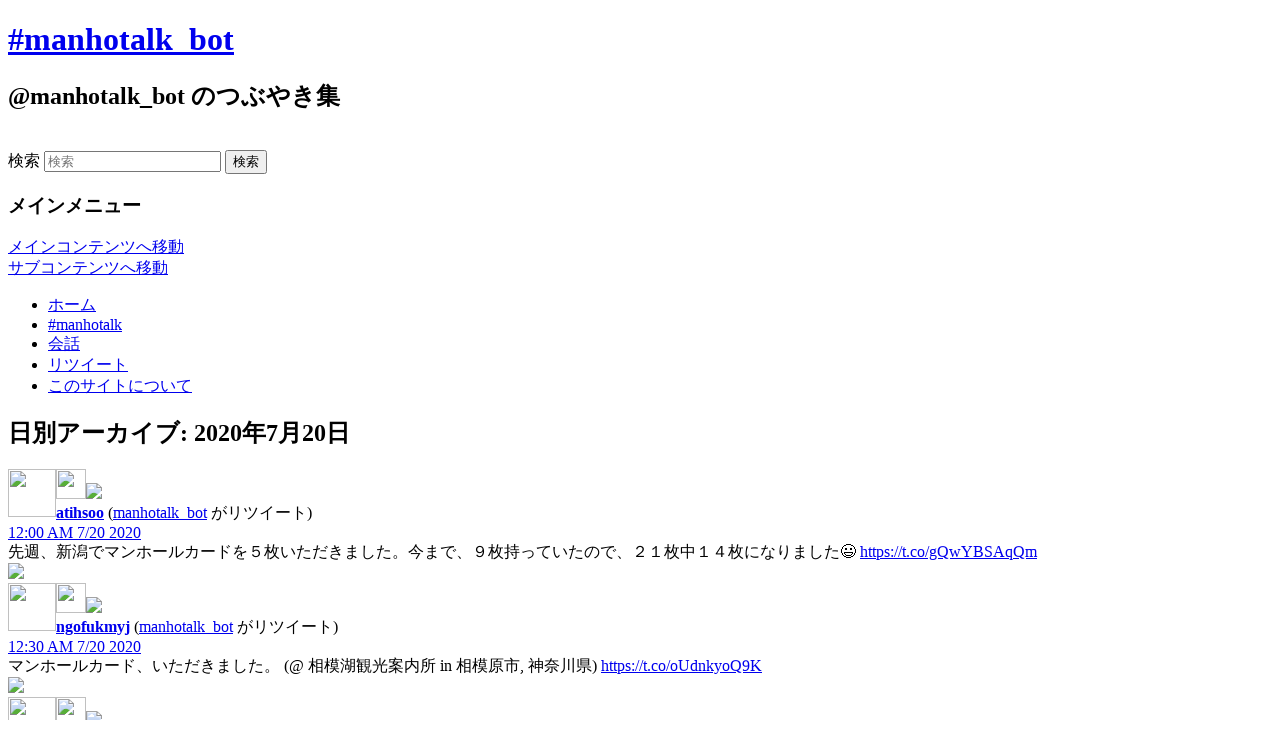

--- FILE ---
content_type: text/html; charset=UTF-8
request_url: https://manhotalk-bot.whitebeach.org/?m=20200720
body_size: 216556
content:
<!DOCTYPE html>
<!--[if IE 6]>
<html id="ie6" lang="ja">
<![endif]-->
<!--[if IE 7]>
<html id="ie7" lang="ja">
<![endif]-->
<!--[if IE 8]>
<html id="ie8" lang="ja">
<![endif]-->
<!--[if !(IE 6) | !(IE 7) | !(IE 8)  ]><!-->
<html lang="ja">
<!--<![endif]-->
<head>
<meta charset="UTF-8" />
<meta name="viewport" content="width=device-width" />
<title>20 | 7月 | 2020 | #manhotalk_bot</title>
<link rel="shortcut icon" href="/favicon.ico" type="image/vnd.microsoft.icon" />
<link rel="icon" href="/favicon.ico" type="image/vnd.microsoft.icon" />
<link rel="apple-touch-icon" href="/apple-touch-icon.png">
<link rel="stylesheet" type="text/css" media="all" href="https://manhotalk-bot.whitebeach.org/wp-content/themes/twentyeleven_custom/style.css" />
<link rel="pingback" href="https://manhotalk-bot.whitebeach.org/xmlrpc.php" />
<!--[if lt IE 9]>
<script src="https://manhotalk-bot.whitebeach.org/wp-content/themes/twentyeleven_custom/js/html5.js" type="text/javascript"></script>
<![endif]-->
<meta name='robots' content='max-image-preview:large' />
<link rel='dns-prefetch' href='//s.w.org' />
<link rel="alternate" type="application/rss+xml" title="#manhotalk_bot &raquo; フィード" href="https://manhotalk-bot.whitebeach.org/?feed=rss2" />
<link rel="alternate" type="application/rss+xml" title="#manhotalk_bot &raquo; コメントフィード" href="https://manhotalk-bot.whitebeach.org/?feed=comments-rss2" />
		<script type="text/javascript">
			window._wpemojiSettings = {"baseUrl":"https:\/\/s.w.org\/images\/core\/emoji\/13.0.1\/72x72\/","ext":".png","svgUrl":"https:\/\/s.w.org\/images\/core\/emoji\/13.0.1\/svg\/","svgExt":".svg","source":{"concatemoji":"https:\/\/manhotalk-bot.whitebeach.org\/wp-includes\/js\/wp-emoji-release.min.js?ver=5.7.14"}};
			!function(e,a,t){var n,r,o,i=a.createElement("canvas"),p=i.getContext&&i.getContext("2d");function s(e,t){var a=String.fromCharCode;p.clearRect(0,0,i.width,i.height),p.fillText(a.apply(this,e),0,0);e=i.toDataURL();return p.clearRect(0,0,i.width,i.height),p.fillText(a.apply(this,t),0,0),e===i.toDataURL()}function c(e){var t=a.createElement("script");t.src=e,t.defer=t.type="text/javascript",a.getElementsByTagName("head")[0].appendChild(t)}for(o=Array("flag","emoji"),t.supports={everything:!0,everythingExceptFlag:!0},r=0;r<o.length;r++)t.supports[o[r]]=function(e){if(!p||!p.fillText)return!1;switch(p.textBaseline="top",p.font="600 32px Arial",e){case"flag":return s([127987,65039,8205,9895,65039],[127987,65039,8203,9895,65039])?!1:!s([55356,56826,55356,56819],[55356,56826,8203,55356,56819])&&!s([55356,57332,56128,56423,56128,56418,56128,56421,56128,56430,56128,56423,56128,56447],[55356,57332,8203,56128,56423,8203,56128,56418,8203,56128,56421,8203,56128,56430,8203,56128,56423,8203,56128,56447]);case"emoji":return!s([55357,56424,8205,55356,57212],[55357,56424,8203,55356,57212])}return!1}(o[r]),t.supports.everything=t.supports.everything&&t.supports[o[r]],"flag"!==o[r]&&(t.supports.everythingExceptFlag=t.supports.everythingExceptFlag&&t.supports[o[r]]);t.supports.everythingExceptFlag=t.supports.everythingExceptFlag&&!t.supports.flag,t.DOMReady=!1,t.readyCallback=function(){t.DOMReady=!0},t.supports.everything||(n=function(){t.readyCallback()},a.addEventListener?(a.addEventListener("DOMContentLoaded",n,!1),e.addEventListener("load",n,!1)):(e.attachEvent("onload",n),a.attachEvent("onreadystatechange",function(){"complete"===a.readyState&&t.readyCallback()})),(n=t.source||{}).concatemoji?c(n.concatemoji):n.wpemoji&&n.twemoji&&(c(n.twemoji),c(n.wpemoji)))}(window,document,window._wpemojiSettings);
		</script>
		<style type="text/css">
img.wp-smiley,
img.emoji {
	display: inline !important;
	border: none !important;
	box-shadow: none !important;
	height: 1em !important;
	width: 1em !important;
	margin: 0 .07em !important;
	vertical-align: -0.1em !important;
	background: none !important;
	padding: 0 !important;
}
</style>
	<link rel='stylesheet' id='wp-block-library-css'  href='https://manhotalk-bot.whitebeach.org/wp-includes/css/dist/block-library/style.min.css?ver=5.7.14' type='text/css' media='all' />
<link rel="https://api.w.org/" href="https://manhotalk-bot.whitebeach.org/index.php?rest_route=/" /><link rel="EditURI" type="application/rsd+xml" title="RSD" href="https://manhotalk-bot.whitebeach.org/xmlrpc.php?rsd" />
<link rel="wlwmanifest" type="application/wlwmanifest+xml" href="https://manhotalk-bot.whitebeach.org/wp-includes/wlwmanifest.xml" /> 
<meta name="generator" content="WordPress 5.7.14" />

<script type="text/javascript" src="/lib/js/jquery.min.js"></script>
<script type="text/javascript" src="/lib/js/jquery.lazyload.min.js"></script>
<script type="text/javascript">
$(function () {
  $("img.lazy-user").lazyload({
    effect : "fadeIn",
    threshold : 400
  });
  $("img.lazy-retweeter").lazyload({
    effect : "fadeIn",
    threshold : 400
  });
  $("img.lazy").lazyload({
    effect : "fadeIn",
    threshold : 400
  });
});
</script>

</head>

<body class="archive date single-author two-column right-sidebar">
<div id="page" class="hfeed">
	<header id="branding" role="banner">
			<hgroup>
				<h1 id="site-title"><span><a href="https://manhotalk-bot.whitebeach.org/" title="#manhotalk_bot" rel="home">#manhotalk_bot</a></span></h1>
				<h2 id="site-description">@manhotalk_bot のつぶやき集</h2>
			</hgroup>

						<a href="https://manhotalk-bot.whitebeach.org/">
									<img src="https://manhotalk-bot.whitebeach.org/wp-content/uploads/2012/06/b30e213b3d20919cfb0b01bf7ddb9be3.jpg" width="1000" height="288" alt="" />
							</a>
			
								<form method="get" id="searchform" action="https://manhotalk-bot.whitebeach.org/">
		<label for="s" class="assistive-text">検索</label>
		<input type="text" class="field" name="s" id="s" placeholder="検索" />
		<input type="submit" class="submit" name="submit" id="searchsubmit" value="検索" />
	</form>
			
			<nav id="access" role="navigation">
				<h3 class="assistive-text">メインメニュー</h3>
								<div class="skip-link"><a class="assistive-text" href="#content" title="メインコンテンツへ移動">メインコンテンツへ移動</a></div>
				<div class="skip-link"><a class="assistive-text" href="#secondary" title="サブコンテンツへ移動">サブコンテンツへ移動</a></div>
								<div class="menu-%e3%83%9b%e3%83%bc%e3%83%a0-container"><ul id="menu-%e3%83%9b%e3%83%bc%e3%83%a0" class="menu"><li id="menu-item-58575" class="menu-item menu-item-type-custom menu-item-object-custom menu-item-58575"><a href="/">ホーム</a></li>
<li id="menu-item-58582" class="menu-item menu-item-type-taxonomy menu-item-object-category menu-item-58582"><a href="https://manhotalk-bot.whitebeach.org/?cat=4">#manhotalk</a></li>
<li id="menu-item-58648" class="menu-item menu-item-type-taxonomy menu-item-object-category menu-item-58648"><a href="https://manhotalk-bot.whitebeach.org/?cat=8">会話</a></li>
<li id="menu-item-58649" class="menu-item menu-item-type-taxonomy menu-item-object-category menu-item-58649"><a href="https://manhotalk-bot.whitebeach.org/?cat=3">リツイート</a></li>
<li id="menu-item-58646" class="menu-item menu-item-type-post_type menu-item-object-page menu-item-58646"><a href="https://manhotalk-bot.whitebeach.org/?page_id=58583">このサイトについて</a></li>
</ul></div>			</nav><!-- #access -->
	</header><!-- #branding -->


	<div id="main">

		<section id="primary">
			<div id="content" role="main">

			
				<header class="page-header">
					<h1 class="page-title">
													日別アーカイブ: <span>2020年7月20日</span>											</h1>
				</header>

				
								
					

	<article id="post-2525031" class="post-2525031 post type-post status-publish format-standard hentry category-retweet">
                                <div class="entry"><a name="1285001489644044288"></a><div class="tw-left-box">
<div><a href="https://twitter.com/atihsoo" title="atihsoo" rel="nofollow"><img class="lazy-user" src="/lib/img/grey.gif" data-original="/lib/cgi/getuserimage.cgi?user=atihsoo" width="48" height="48" border="0" align="left"></a></div>
<div class="retweeter"><a href="https://twitter.com/manhotalk_bot" title="manhotalk_bot" rel="nofollow"><img class="lazy-retweeter" src="/lib/img/grey.gif" data-original="/lib/cgi/getuserimage.cgi?user=manhotalk_bot" width="30" height="30" border="0"></a><img src="/lib/img/retweet.gif"></div></div>
<div class="tw-right-box">
<div class="alignleft grey2">
<strong><a href="https://twitter.com/atihsoo" title="atihsoo" rel="nofollow" class="grey1">atihsoo</a></strong> (<a href="https://twitter.com/manhotalk_bot" title="manhotalk_bot" rel="nofollow" class="grey2">manhotalk_bot</a> がリツイート)</div>
<div class="alignright">
<span class="tw-time-text"><a href="https://twitter.com/atihsoo/status/1285001489644044288" rel="nofollow" class="grey2">12:00 AM 7/20 2020</a></span>
</div>
<div class="tw-content">
先週、新潟でマンホールカードを５枚いただきました。今まで、９枚持っていたので、２１枚中１４枚になりました&#x1f603; <a href="https://t.co/gQwYBSAqQm" rel="nofollow">https://t.co/gQwYBSAqQm</a></div>
<div class="tw-img-content">
<a href="https://t.co/gQwYBSAqQm" rel="nofollow" target="_blank"><img class="lazy" src="/lib/img/blank.gif" data-original="/lib/cgi/getimage.cgi?url=https%3A%2F%2Ft.co%2FgQwYBSAqQm&user=atihsoo"></a></div>
</div>
                                </div>
<div class="tw-bottom"></div>

	</article><!-- #post-2525031 -->

				
					

	<article id="post-2525033" class="post-2525033 post type-post status-publish format-standard hentry category-retweet">
                                <div class="entry"><a name="1285009037814161412"></a><div class="tw-left-box">
<div><a href="https://twitter.com/ngofukmyj" title="ngofukmyj" rel="nofollow"><img class="lazy-user" src="/lib/img/grey.gif" data-original="/lib/cgi/getuserimage.cgi?user=ngofukmyj" width="48" height="48" border="0" align="left"></a></div>
<div class="retweeter"><a href="https://twitter.com/manhotalk_bot" title="manhotalk_bot" rel="nofollow"><img class="lazy-retweeter" src="/lib/img/grey.gif" data-original="/lib/cgi/getuserimage.cgi?user=manhotalk_bot" width="30" height="30" border="0"></a><img src="/lib/img/retweet.gif"></div></div>
<div class="tw-right-box">
<div class="alignleft grey2">
<strong><a href="https://twitter.com/ngofukmyj" title="ngofukmyj" rel="nofollow" class="grey1">ngofukmyj</a></strong> (<a href="https://twitter.com/manhotalk_bot" title="manhotalk_bot" rel="nofollow" class="grey2">manhotalk_bot</a> がリツイート)</div>
<div class="alignright">
<span class="tw-time-text"><a href="https://twitter.com/ngofukmyj/status/1285009037814161412" rel="nofollow" class="grey2">12:30 AM 7/20 2020</a></span>
</div>
<div class="tw-content">
マンホールカード、いただきました。 (@ 相模湖観光案内所 in 相模原市, 神奈川県) <a href="https://t.co/oUdnkyoQ9K" rel="nofollow">https://t.co/oUdnkyoQ9K</a></div>
<div class="tw-img-content">
<a href="https://t.co/oUdnkyoQ9K" rel="nofollow" target="_blank"><img class="lazy" src="/lib/img/blank.gif" data-original="/lib/cgi/getimage.cgi?url=https%3A%2F%2Ft.co%2FoUdnkyoQ9K&user=ngofukmyj"></a></div>
</div>
                                </div>
<div class="tw-bottom"></div>

	</article><!-- #post-2525033 -->

				
					

	<article id="post-2525034" class="post-2525034 post type-post status-publish format-standard hentry category-retweet">
                                <div class="entry"><a name="1285009035494699012"></a><div class="tw-left-box">
<div><a href="https://twitter.com/watakusikotoyon" title="watakusikotoyon" rel="nofollow"><img class="lazy-user" src="/lib/img/grey.gif" data-original="/lib/cgi/getuserimage.cgi?user=watakusikotoyon" width="48" height="48" border="0" align="left"></a></div>
<div class="retweeter"><a href="https://twitter.com/manhotalk_bot" title="manhotalk_bot" rel="nofollow"><img class="lazy-retweeter" src="/lib/img/grey.gif" data-original="/lib/cgi/getuserimage.cgi?user=manhotalk_bot" width="30" height="30" border="0"></a><img src="/lib/img/retweet.gif"></div></div>
<div class="tw-right-box">
<div class="alignleft grey2">
<strong><a href="https://twitter.com/watakusikotoyon" title="watakusikotoyon" rel="nofollow" class="grey1">watakusikotoyon</a></strong> (<a href="https://twitter.com/manhotalk_bot" title="manhotalk_bot" rel="nofollow" class="grey2">manhotalk_bot</a> がリツイート)</div>
<div class="alignright">
<span class="tw-time-text"><a href="https://twitter.com/watakusikotoyon/status/1285009035494699012" rel="nofollow" class="grey2">12:30 AM 7/20 2020</a></span>
</div>
<div class="tw-content">
<a href="https://twitter.com/hashtag/%E4%BF%A1%E5%B7%9E%E8%8A%B1%E3%83%95%E3%82%A7%E3%82%B9%E3%82%BF2019" title="#信州花フェスタ2019" rel="nofollow">#信州花フェスタ2019</a> 
 <a href="https://twitter.com/hashtag/%E3%83%9E%E3%83%B3%E3%83%9B%E3%83%BC%E3%83%AB" title="#マンホール" rel="nofollow">#マンホール</a> 
やだもう…1年以上の月日が
過ぎ去っていました(≧∀≦) <a href="https://t.co/VgHp2ynpuw" rel="nofollow">https://t.co/VgHp2ynpuw</a></div>
<div class="tw-img-content">
<a href="https://t.co/VgHp2ynpuw" rel="nofollow" target="_blank"><img class="lazy" src="/lib/img/blank.gif" data-original="/lib/cgi/getimage.cgi?url=https%3A%2F%2Ft.co%2FVgHp2ynpuw&user=watakusikotoyon"></a></div>
</div>
                                </div>
<div class="tw-bottom"></div>

	</article><!-- #post-2525034 -->

				
					

	<article id="post-2525035" class="post-2525035 post type-post status-publish format-standard hentry category-retweet">
                                <div class="entry"><a name="1285009036736266240"></a><div class="tw-left-box">
<div><a href="https://twitter.com/morisuko" title="morisuko" rel="nofollow"><img class="lazy-user" src="/lib/img/grey.gif" data-original="/lib/cgi/getuserimage.cgi?user=morisuko" width="48" height="48" border="0" align="left"></a></div>
<div class="retweeter"><a href="https://twitter.com/manhotalk_bot" title="manhotalk_bot" rel="nofollow"><img class="lazy-retweeter" src="/lib/img/grey.gif" data-original="/lib/cgi/getuserimage.cgi?user=manhotalk_bot" width="30" height="30" border="0"></a><img src="/lib/img/retweet.gif"></div></div>
<div class="tw-right-box">
<div class="alignleft grey2">
<strong><a href="https://twitter.com/morisuko" title="morisuko" rel="nofollow" class="grey1">morisuko</a></strong> (<a href="https://twitter.com/manhotalk_bot" title="manhotalk_bot" rel="nofollow" class="grey2">manhotalk_bot</a> がリツイート)</div>
<div class="alignright">
<span class="tw-time-text"><a href="https://twitter.com/morisuko/status/1285009036736266240" rel="nofollow" class="grey2">12:30 AM 7/20 2020</a></span>
</div>
<div class="tw-content">
レンジャー100回使ったらマンホール光ったりすんのかな</div>
<div class="tw-img-content">
</div>
</div>
                                </div>
<div class="tw-bottom"></div>

	</article><!-- #post-2525035 -->

				
					

	<article id="post-2525039" class="post-2525039 post type-post status-publish format-standard hentry category-retweet">
                                <div class="entry"><a name="1285016588207353857"></a><div class="tw-left-box">
<div><a href="https://twitter.com/hackmaster" title="hackmaster" rel="nofollow"><img class="lazy-user" src="/lib/img/grey.gif" data-original="/lib/cgi/getuserimage.cgi?user=hackmaster" width="48" height="48" border="0" align="left"></a></div>
<div class="retweeter"><a href="https://twitter.com/manhotalk_bot" title="manhotalk_bot" rel="nofollow"><img class="lazy-retweeter" src="/lib/img/grey.gif" data-original="/lib/cgi/getuserimage.cgi?user=manhotalk_bot" width="30" height="30" border="0"></a><img src="/lib/img/retweet.gif"></div></div>
<div class="tw-right-box">
<div class="alignleft grey2">
<strong><a href="https://twitter.com/hackmaster" title="hackmaster" rel="nofollow" class="grey1">hackmaster</a></strong> (<a href="https://twitter.com/manhotalk_bot" title="manhotalk_bot" rel="nofollow" class="grey2">manhotalk_bot</a> がリツイート)</div>
<div class="alignright">
<span class="tw-time-text"><a href="https://twitter.com/hackmaster/status/1285016588207353857" rel="nofollow" class="grey2">1:00 AM 7/20 2020</a></span>
</div>
<div class="tw-content">
さくやちゃんはマンホールカードになってないのか</div>
<div class="tw-img-content">
</div>
</div>
                                </div>
<div class="tw-bottom"></div>

	</article><!-- #post-2525039 -->

				
					

	<article id="post-2525042" class="post-2525042 post type-post status-publish format-standard hentry category-retweet">
                                <div class="entry"><a name="1285016590333784065"></a><div class="tw-left-box">
<div><a href="https://twitter.com/kemuridou1" title="kemuridou1" rel="nofollow"><img class="lazy-user" src="/lib/img/grey.gif" data-original="/lib/cgi/getuserimage.cgi?user=kemuridou1" width="48" height="48" border="0" align="left"></a></div>
<div class="retweeter"><a href="https://twitter.com/manhotalk_bot" title="manhotalk_bot" rel="nofollow"><img class="lazy-retweeter" src="/lib/img/grey.gif" data-original="/lib/cgi/getuserimage.cgi?user=manhotalk_bot" width="30" height="30" border="0"></a><img src="/lib/img/retweet.gif"></div></div>
<div class="tw-right-box">
<div class="alignleft grey2">
<strong><a href="https://twitter.com/kemuridou1" title="kemuridou1" rel="nofollow" class="grey1">kemuridou1</a></strong> (<a href="https://twitter.com/manhotalk_bot" title="manhotalk_bot" rel="nofollow" class="grey2">manhotalk_bot</a> がリツイート)</div>
<div class="alignright">
<span class="tw-time-text"><a href="https://twitter.com/kemuridou1/status/1285016590333784065" rel="nofollow" class="grey2">1:00 AM 7/20 2020</a></span>
</div>
<div class="tw-content">
秋田県 横手市 十文字(旧 十文字町)植田で見つけたマンホール&amp;ハンドホール！
鳥海山を背景に二羽の白鳥がデザインされたマンホールとハンドホールの蓋です。
<a href="https://twitter.com/hashtag/%E7%A7%8B%E7%94%B0%E7%9C%8C" title="#秋田県" rel="nofollow">#秋田県</a> <a href="https://twitter.com/hashtag/%E6%A8%AA%E6%89%8B%E5%B8%82" title="#横手市" rel="nofollow">#横手市</a> <a href="https://twitter.com/hashtag/%E5%8D%81%E6%96%87%E5%AD%97%E7%94%BA" title="#十文字町" rel="nofollow">#十文字町</a>
<a href="https://twitter.com/hashtag/%E3%83%9E%E3%83%B3%E3%83%9B%E3%83%BC%E3%83%AB" title="#マンホール" rel="nofollow">#マンホール</a> <a href="https://twitter.com/hashtag/%E3%83%8F%E3%83%B3%E3%83%89%E3%83%9B%E3%83%BC%E3%83%AB" title="#ハンドホール" rel="nofollow">#ハンドホール</a> <a href="https://t.co/S3MzZSZzqK" rel="nofollow">https://t.co/S3MzZSZzqK</a></div>
<div class="tw-img-content">
<a href="https://t.co/S3MzZSZzqK" rel="nofollow" target="_blank"><img class="lazy" src="/lib/img/blank.gif" data-original="/lib/cgi/getimage.cgi?url=https%3A%2F%2Ft.co%2FS3MzZSZzqK&user=kemuridou1"></a></div>
</div>
                                </div>
<div class="tw-bottom"></div>

	</article><!-- #post-2525042 -->

				
					

	<article id="post-2525041" class="post-2525041 post type-post status-publish format-standard hentry category-mention">
                                <div class="entry"><a name="1285017890375102464"></a><div class="tw-left-box">
<div><a href="https://twitter.com/jssdforg" title="jssdforg" rel="nofollow"><img class="lazy-user" src="/lib/img/grey.gif" data-original="/lib/cgi/getuserimage.cgi?user=jssdforg" width="48" height="48" border="0" align="left"></a></div>
</div>
<div class="tw-right-box">
<div class="alignleft grey2">
<strong><a href="https://twitter.com/jssdforg" title="jssdforg" rel="nofollow" class="grey1">jssdforg</a></strong> (Терминатор)</div>
<div class="alignright">
<span class="tw-time-text"><a href="https://twitter.com/jssdforg/status/1285017890375102464" rel="nofollow" class="grey2">1:05 AM 7/20 2020</a></span>
</div>
<div class="tw-content">
<a href="https://twitter.com/yumenoirigutide" title="yumenoirigutide" rel="nofollow"><a href="https://twitter.com/yumenoirigutide" title="yumenoirigutide" rel="nofollow">@yumenoirigutide</a></a> <a href="https://twitter.com/manhotalk_bot" title="manhotalk_bot" rel="nofollow">@manhotalk_bot</a> 検索した所、Wikipediaで旧県章を発見しました！ ご教示ありがとうございました。 <a href="https://t.co/uEFp0Qq50b" rel="nofollow">https://t.co/uEFp0Qq50b</a></div>
<div class="tw-img-content">
<a href="https://t.co/uEFp0Qq50b" rel="nofollow" target="_blank"><img class="lazy" src="/lib/img/blank.gif" data-original="/lib/cgi/getimage.cgi?url=https%3A%2F%2Ft.co%2FuEFp0Qq50b&user=jssdforg"></a></div>
</div>
                                </div>
<div class="tw-bottom"></div>

	</article><!-- #post-2525041 -->

				
					

	<article id="post-2525040" class="post-2525040 post type-post status-publish format-standard hentry category-reply category-mention">
                                <div class="entry"><a name="1285018090590232577"></a><div class="tw-left-box">
<div><a href="https://twitter.com/manhotalk_bot" title="manhotalk_bot" rel="nofollow"><img class="lazy-user" src="/lib/img/grey.gif" data-original="/lib/cgi/getuserimage.cgi?user=manhotalk_bot" width="48" height="48" border="0" align="left"></a></div>
</div>
<div class="tw-right-box">
<div class="alignleft grey2">
<strong><a href="https://twitter.com/manhotalk_bot" title="manhotalk_bot" rel="nofollow" class="grey1">manhotalk_bot</a></strong> (#manhotalk_bot)</div>
<div class="alignright">
<span class="tw-time-text"><a href="https://twitter.com/manhotalk_bot/status/1285018090590232577" rel="nofollow" class="grey2">1:06 AM 7/20 2020</a></span>
</div>
<div class="tw-content">
<a href="https://twitter.com/jssdforg" title="jssdforg" rel="nofollow"><a href="https://twitter.com/jssdforg" title="jssdforg" rel="nofollow">@jssdforg</a></a> 見つかりませんでした(..で旧県の蓋) 「富士山の蓋」や「花の蓋のリスト」、「静岡市の蓋の一覧」などとリクエストください</div>
<div class="tw-img-content">
</div>
</div>
                                </div>
<div class="tw-bottom"></div>

	</article><!-- #post-2525040 -->

				
					

	<article id="post-2525048" class="post-2525048 post type-post status-publish format-standard hentry category-manhotalk">
                                <div class="entry"><a name="1285023502253219840"></a><div class="tw-left-box">
<div><a href="https://twitter.com/morimo_t" title="morimo_t" rel="nofollow"><img class="lazy-user" src="/lib/img/grey.gif" data-original="/lib/cgi/getuserimage.cgi?user=morimo_t" width="48" height="48" border="0" align="left"></a></div>
<div class="retweeter"><a href="https://twitter.com/taichoo2" title="taichoo2" rel="nofollow"><img class="lazy-retweeter" src="/lib/img/grey.gif" data-original="/lib/cgi/getuserimage.cgi?user=taichoo2" width="30" height="30" border="0"></a><img src="/lib/img/retweet.gif"></div></div>
<div class="tw-right-box">
<div class="alignleft grey2">
<strong><a href="https://twitter.com/morimo_t" title="morimo_t" rel="nofollow" class="grey1">morimo_t</a></strong> (<a href="https://twitter.com/taichoo2" title="taichoo2" rel="nofollow" class="grey2">taichoo2</a> がリツイート)</div>
<div class="alignright">
<span class="tw-time-text"><a href="https://twitter.com/morimo_t/status/1285023502253219840" rel="nofollow" class="grey2">1:27 AM 7/20 2020</a></span>
</div>
<div class="tw-content">
7月25日は <a href="https://twitter.com/hashtag/%E3%83%9E%E3%83%B3%E3%83%9B%E3%83%BC%E3%83%AB%E3%83%9E%E3%83%83%E3%83%97" title="#マンホールマップ" rel="nofollow">#マンホールマップ</a> 10周年とともに、ブログ <a href="/?cat=4" title="#manhotalk" rel="nofollow">#manhotalk</a> の10周年だった！！ <a href="https://t.co/2KJwRFgbB5" rel="nofollow">https://t.co/2KJwRFgbB5</a> 

マンホールマップ10周年記念Webセミナーの詳細も近日公開
<a href="https://t.co/rSbGWiXrV5" rel="nofollow">https://t.co/rSbGWiXrV5</a></div>
<div class="tw-img-content">
<a href="https://t.co/2KJwRFgbB5" rel="nofollow" target="_blank"><img class="lazy" src="/lib/img/blank.gif" data-original="/lib/cgi/getimage.cgi?url=https%3A%2F%2Ft.co%2F2KJwRFgbB5&user=morimo_t"></a><a href="https://t.co/rSbGWiXrV5" rel="nofollow" target="_blank"><img class="lazy" src="/lib/img/blank.gif" data-original="/lib/cgi/getimage.cgi?url=https%3A%2F%2Ft.co%2FrSbGWiXrV5&user=morimo_t"></a></div>
</div>
                                </div>
<div class="tw-bottom"></div>

	</article><!-- #post-2525048 -->

				
					

	<article id="post-2525047" class="post-2525047 post type-post status-publish format-standard hentry category-retweet">
                                <div class="entry"><a name="1285024134724849665"></a><div class="tw-left-box">
<div><a href="https://twitter.com/Saturday_usa" title="Saturday_usa" rel="nofollow"><img class="lazy-user" src="/lib/img/grey.gif" data-original="/lib/cgi/getuserimage.cgi?user=Saturday_usa" width="48" height="48" border="0" align="left"></a></div>
<div class="retweeter"><a href="https://twitter.com/manhotalk_bot" title="manhotalk_bot" rel="nofollow"><img class="lazy-retweeter" src="/lib/img/grey.gif" data-original="/lib/cgi/getuserimage.cgi?user=manhotalk_bot" width="30" height="30" border="0"></a><img src="/lib/img/retweet.gif"></div></div>
<div class="tw-right-box">
<div class="alignleft grey2">
<strong><a href="https://twitter.com/Saturday_usa" title="Saturday_usa" rel="nofollow" class="grey1">Saturday_usa</a></strong> (<a href="https://twitter.com/manhotalk_bot" title="manhotalk_bot" rel="nofollow" class="grey2">manhotalk_bot</a> がリツイート)</div>
<div class="alignright">
<span class="tw-time-text"><a href="https://twitter.com/Saturday_usa/status/1285024134724849665" rel="nofollow" class="grey2">1:30 AM 7/20 2020</a></span>
</div>
<div class="tw-content">
品川駅近辺にて
イラスト入り消火栓の丸蓋
 <a href="https://twitter.com/hashtag/%E6%B6%88%E7%81%AB%E6%A0%93" title="#消火栓" rel="nofollow">#消火栓</a>
 <a href="https://twitter.com/hashtag/%E3%83%9E%E3%83%B3%E3%83%9B%E3%83%BC%E3%83%AB" title="#マンホール" rel="nofollow">#マンホール</a> <a href="https://t.co/JUkNao7mII" rel="nofollow">https://t.co/JUkNao7mII</a></div>
<div class="tw-img-content">
<a href="https://t.co/JUkNao7mII" rel="nofollow" target="_blank"><img class="lazy" src="/lib/img/blank.gif" data-original="/lib/cgi/getimage.cgi?url=https%3A%2F%2Ft.co%2FJUkNao7mII&user=Saturday_usa"></a></div>
</div>
                                </div>
<div class="tw-bottom"></div>

	</article><!-- #post-2525047 -->

				
					

	<article id="post-2525049" class="post-2525049 post type-post status-publish format-standard hentry category-retweet">
                                <div class="entry"><a name="1285024135869947904"></a><div class="tw-left-box">
<div><a href="https://twitter.com/yasuoka4331" title="yasuoka4331" rel="nofollow"><img class="lazy-user" src="/lib/img/grey.gif" data-original="/lib/cgi/getuserimage.cgi?user=yasuoka4331" width="48" height="48" border="0" align="left"></a></div>
<div class="retweeter"><a href="https://twitter.com/manhotalk_bot" title="manhotalk_bot" rel="nofollow"><img class="lazy-retweeter" src="/lib/img/grey.gif" data-original="/lib/cgi/getuserimage.cgi?user=manhotalk_bot" width="30" height="30" border="0"></a><img src="/lib/img/retweet.gif"></div></div>
<div class="tw-right-box">
<div class="alignleft grey2">
<strong><a href="https://twitter.com/yasuoka4331" title="yasuoka4331" rel="nofollow" class="grey1">yasuoka4331</a></strong> (<a href="https://twitter.com/manhotalk_bot" title="manhotalk_bot" rel="nofollow" class="grey2">manhotalk_bot</a> がリツイート)</div>
<div class="alignright">
<span class="tw-time-text"><a href="https://twitter.com/yasuoka4331/status/1285024135869947904" rel="nofollow" class="grey2">1:30 AM 7/20 2020</a></span>
</div>
<div class="tw-content">
おはようございます

長雨も上がり、湿った体がすっかり乾いたような気がします
月曜日の柏原市は晴天、いい感じの週始まりです

ヤスオカは只今「マンホールコースター強化月間」です
見れば見るほど素敵なコースターだと自画自賛中&#x1f60d;&#x1f60d;… <a href="https://t.co/gsCCgwNFPv" rel="nofollow">https://t.co/gsCCgwNFPv</a></div>
<div class="tw-img-content">
<a href="https://t.co/gsCCgwNFPv" rel="nofollow" target="_blank"><img class="lazy" src="/lib/img/blank.gif" data-original="/lib/cgi/getimage.cgi?url=https%3A%2F%2Ft.co%2FgsCCgwNFPv&user=yasuoka4331"></a></div>
</div>
                                </div>
<div class="tw-bottom"></div>

	</article><!-- #post-2525049 -->

				
					

	<article id="post-2525053" class="post-2525053 post type-post status-publish format-standard hentry category-retweet">
                                <div class="entry"><a name="1285031688301502464"></a><div class="tw-left-box">
<div><a href="https://twitter.com/ataemon2927" title="ataemon2927" rel="nofollow"><img class="lazy-user" src="/lib/img/grey.gif" data-original="/lib/cgi/getuserimage.cgi?user=ataemon2927" width="48" height="48" border="0" align="left"></a></div>
<div class="retweeter"><a href="https://twitter.com/manhotalk_bot" title="manhotalk_bot" rel="nofollow"><img class="lazy-retweeter" src="/lib/img/grey.gif" data-original="/lib/cgi/getuserimage.cgi?user=manhotalk_bot" width="30" height="30" border="0"></a><img src="/lib/img/retweet.gif"></div></div>
<div class="tw-right-box">
<div class="alignleft grey2">
<strong><a href="https://twitter.com/ataemon2927" title="ataemon2927" rel="nofollow" class="grey1">ataemon2927</a></strong> (<a href="https://twitter.com/manhotalk_bot" title="manhotalk_bot" rel="nofollow" class="grey2">manhotalk_bot</a> がリツイート)</div>
<div class="alignright">
<span class="tw-time-text"><a href="https://twitter.com/ataemon2927/status/1285031688301502464" rel="nofollow" class="grey2">2:00 AM 7/20 2020</a></span>
</div>
<div class="tw-content">
昨日はこの前大阪で知り合った方と合流し、半日マンホールカード集めに付き合ってもらった！

お昼ご馳走になったり、モバイルバッテリーも買ってきていただいたりホテルにまで泊まらせてていただけたり。

これから暑くなるが英気を養えた！… <a href="https://t.co/cs8XsX6tWL" rel="nofollow">https://t.co/cs8XsX6tWL</a></div>
<div class="tw-img-content">
<a href="https://t.co/cs8XsX6tWL" rel="nofollow" target="_blank"><img class="lazy" src="/lib/img/blank.gif" data-original="/lib/cgi/getimage.cgi?url=https%3A%2F%2Ft.co%2Fcs8XsX6tWL&user=ataemon2927"></a></div>
</div>
                                </div>
<div class="tw-bottom"></div>

	</article><!-- #post-2525053 -->

				
					

	<article id="post-2525054" class="post-2525054 post type-post status-publish format-standard hentry category-retweet">
                                <div class="entry"><a name="1285031689295556608"></a><div class="tw-left-box">
<div><a href="https://twitter.com/azuminoryuiki" title="azuminoryuiki" rel="nofollow"><img class="lazy-user" src="/lib/img/grey.gif" data-original="/lib/cgi/getuserimage.cgi?user=azuminoryuiki" width="48" height="48" border="0" align="left"></a></div>
<div class="retweeter"><a href="https://twitter.com/manhotalk_bot" title="manhotalk_bot" rel="nofollow"><img class="lazy-retweeter" src="/lib/img/grey.gif" data-original="/lib/cgi/getuserimage.cgi?user=manhotalk_bot" width="30" height="30" border="0"></a><img src="/lib/img/retweet.gif"></div></div>
<div class="tw-right-box">
<div class="alignleft grey2">
<strong><a href="https://twitter.com/azuminoryuiki" title="azuminoryuiki" rel="nofollow" class="grey1">azuminoryuiki</a></strong> (<a href="https://twitter.com/manhotalk_bot" title="manhotalk_bot" rel="nofollow" class="grey2">manhotalk_bot</a> がリツイート)</div>
<div class="alignright">
<span class="tw-time-text"><a href="https://twitter.com/azuminoryuiki/status/1285031689295556608" rel="nofollow" class="grey2">2:00 AM 7/20 2020</a></span>
</div>
<div class="tw-content">
<a href="https://twitter.com/hashtag/%E3%83%9E%E3%83%B3%E3%83%9B%E3%83%BC%E3%83%AB" title="#マンホール" rel="nofollow">#マンホール</a> の内部は、湿潤状態であることが多く、鉄蓋の裏などには赤錆が発生しやすく、放置すれば鉄材が腐食します。
このため赤錆から黒錆へと変換し、錆の進行を抑制する錆転換塗料の塗布を場内で試験施工しました。
＜つづく＞… <a href="https://t.co/oqqAk4TdpF" rel="nofollow">https://t.co/oqqAk4TdpF</a></div>
<div class="tw-img-content">
<a href="https://t.co/oqqAk4TdpF" rel="nofollow" target="_blank"><img class="lazy" src="/lib/img/blank.gif" data-original="/lib/cgi/getimage.cgi?url=https%3A%2F%2Ft.co%2FoqqAk4TdpF&user=azuminoryuiki"></a></div>
</div>
                                </div>
<div class="tw-bottom"></div>

	</article><!-- #post-2525054 -->

				
					

	<article id="post-2525055" class="post-2525055 post type-post status-publish format-standard hentry category-retweet">
                                <div class="entry"><a name="1285031691950514176"></a><div class="tw-left-box">
<div><a href="https://twitter.com/diamond_of_pdjp" title="diamond_of_pdjp" rel="nofollow"><img class="lazy-user" src="/lib/img/grey.gif" data-original="/lib/cgi/getuserimage.cgi?user=diamond_of_pdjp" width="48" height="48" border="0" align="left"></a></div>
<div class="retweeter"><a href="https://twitter.com/manhotalk_bot" title="manhotalk_bot" rel="nofollow"><img class="lazy-retweeter" src="/lib/img/grey.gif" data-original="/lib/cgi/getuserimage.cgi?user=manhotalk_bot" width="30" height="30" border="0"></a><img src="/lib/img/retweet.gif"></div></div>
<div class="tw-right-box">
<div class="alignleft grey2">
<strong><a href="https://twitter.com/diamond_of_pdjp" title="diamond_of_pdjp" rel="nofollow" class="grey1">diamond_of_pdjp</a></strong> (<a href="https://twitter.com/manhotalk_bot" title="manhotalk_bot" rel="nofollow" class="grey2">manhotalk_bot</a> がリツイート)</div>
<div class="alignright">
<span class="tw-time-text"><a href="https://twitter.com/diamond_of_pdjp/status/1285031691950514176" rel="nofollow" class="grey2">2:00 AM 7/20 2020</a></span>
</div>
<div class="tw-content">
JKとマンホール卍 <a href="https://t.co/0I0HjPWJYK" rel="nofollow">https://t.co/0I0HjPWJYK</a></div>
<div class="tw-img-content">
<a href="https://t.co/0I0HjPWJYK" rel="nofollow" target="_blank"><img class="lazy" src="/lib/img/blank.gif" data-original="/lib/cgi/getimage.cgi?url=https%3A%2F%2Ft.co%2F0I0HjPWJYK&user=diamond_of_pdjp"></a></div>
</div>
                                </div>
<div class="tw-bottom"></div>

	</article><!-- #post-2525055 -->

				
					

	<article id="post-2525056" class="post-2525056 post type-post status-publish format-standard hentry category-retweet">
                                <div class="entry"><a name="1285031690801315840"></a><div class="tw-left-box">
<div><a href="https://twitter.com/imaterasu" title="imaterasu" rel="nofollow"><img class="lazy-user" src="/lib/img/grey.gif" data-original="/lib/cgi/getuserimage.cgi?user=imaterasu" width="48" height="48" border="0" align="left"></a></div>
<div class="retweeter"><a href="https://twitter.com/manhotalk_bot" title="manhotalk_bot" rel="nofollow"><img class="lazy-retweeter" src="/lib/img/grey.gif" data-original="/lib/cgi/getuserimage.cgi?user=manhotalk_bot" width="30" height="30" border="0"></a><img src="/lib/img/retweet.gif"></div></div>
<div class="tw-right-box">
<div class="alignleft grey2">
<strong><a href="https://twitter.com/imaterasu" title="imaterasu" rel="nofollow" class="grey1">imaterasu</a></strong> (<a href="https://twitter.com/manhotalk_bot" title="manhotalk_bot" rel="nofollow" class="grey2">manhotalk_bot</a> がリツイート)</div>
<div class="alignright">
<span class="tw-time-text"><a href="https://twitter.com/imaterasu/status/1285031690801315840" rel="nofollow" class="grey2">2:00 AM 7/20 2020</a></span>
</div>
<div class="tw-content">
今日は結婚50周年・金婚式を迎えたご夫婦の取材・撮影のため相模原市・原当麻駅に。

むし暑い一日になりそうですね。
今日の取材もとても楽しみです。

 <a href="https://twitter.com/hashtag/%E7%B5%90%E5%A9%9A50%E5%91%A8%E5%B9%B4" title="#結婚50周年" rel="nofollow">#結婚50周年</a> <a href="https://twitter.com/hashtag/%E9%87%91%E5%A9%9A%E5%BC%8F" title="#金婚式" rel="nofollow">#金婚式</a> <a href="https://twitter.com/hashtag/%E3%83%97%E3%83%AC%E3%82%BC%E3%83%B3%E3%83%88" title="#プレゼント" rel="nofollow">#プレゼント</a> <a href="https://twitter.com/hashtag/%E5%8F%96%E6%9D%90" title="#取材" rel="nofollow">#取材</a> <a href="https://twitter.com/hashtag/%E6%92%AE%E5%BD%B1" title="#撮影" rel="nofollow">#撮影</a> <a href="https://twitter.com/hashtag/%E7%9B%B8%E6%A8%A1%E5%8E%9F%E5%B8%82" title="#相模原市" rel="nofollow">#相模原市</a> <a href="https://twitter.com/hashtag/%E5%8E%9F%E5%BD%93%E9%BA%BB%E9%A7%85%E2%80%A6" title="#原当麻駅…" rel="nofollow">#原当麻駅…</a> <a href="https://t.co/ldu4yJSFjj" rel="nofollow">https://t.co/ldu4yJSFjj</a></div>
<div class="tw-img-content">
<a href="https://t.co/ldu4yJSFjj" rel="nofollow" target="_blank"><img class="lazy" src="/lib/img/blank.gif" data-original="/lib/cgi/getimage.cgi?url=https%3A%2F%2Ft.co%2Fldu4yJSFjj&user=imaterasu"></a></div>
</div>
                                </div>
<div class="tw-bottom"></div>

	</article><!-- #post-2525056 -->

				
					

	<article id="post-2525063" class="post-2525063 post type-post status-publish format-standard hentry category-retweet">
                                <div class="entry"><a name="1285039232831025153"></a><div class="tw-left-box">
<div><a href="https://twitter.com/bonro1023" title="bonro1023" rel="nofollow"><img class="lazy-user" src="/lib/img/grey.gif" data-original="/lib/cgi/getuserimage.cgi?user=bonro1023" width="48" height="48" border="0" align="left"></a></div>
<div class="retweeter"><a href="https://twitter.com/manhotalk_bot" title="manhotalk_bot" rel="nofollow"><img class="lazy-retweeter" src="/lib/img/grey.gif" data-original="/lib/cgi/getuserimage.cgi?user=manhotalk_bot" width="30" height="30" border="0"></a><img src="/lib/img/retweet.gif"></div></div>
<div class="tw-right-box">
<div class="alignleft grey2">
<strong><a href="https://twitter.com/bonro1023" title="bonro1023" rel="nofollow" class="grey1">bonro1023</a></strong> (<a href="https://twitter.com/manhotalk_bot" title="manhotalk_bot" rel="nofollow" class="grey2">manhotalk_bot</a> がリツイート)</div>
<div class="alignright">
<span class="tw-time-text"><a href="https://twitter.com/bonro1023/status/1285039232831025153" rel="nofollow" class="grey2">2:30 AM 7/20 2020</a></span>
</div>
<div class="tw-content">
アマゾンでマンホールの蓋って検索してしまったからオススメにマンホールの蓋がめちゃめちゃ出るようになってしまった...</div>
<div class="tw-img-content">
</div>
</div>
                                </div>
<div class="tw-bottom"></div>

	</article><!-- #post-2525063 -->

				
					

	<article id="post-2525064" class="post-2525064 post type-post status-publish format-standard hentry category-retweet">
                                <div class="entry"><a name="1285039233925738497"></a><div class="tw-left-box">
<div><a href="https://twitter.com/shin36kugimiya" title="shin36kugimiya" rel="nofollow"><img class="lazy-user" src="/lib/img/grey.gif" data-original="/lib/cgi/getuserimage.cgi?user=shin36kugimiya" width="48" height="48" border="0" align="left"></a></div>
<div class="retweeter"><a href="https://twitter.com/manhotalk_bot" title="manhotalk_bot" rel="nofollow"><img class="lazy-retweeter" src="/lib/img/grey.gif" data-original="/lib/cgi/getuserimage.cgi?user=manhotalk_bot" width="30" height="30" border="0"></a><img src="/lib/img/retweet.gif"></div></div>
<div class="tw-right-box">
<div class="alignleft grey2">
<strong><a href="https://twitter.com/shin36kugimiya" title="shin36kugimiya" rel="nofollow" class="grey1">shin36kugimiya</a></strong> (<a href="https://twitter.com/manhotalk_bot" title="manhotalk_bot" rel="nofollow" class="grey2">manhotalk_bot</a> がリツイート)</div>
<div class="alignright">
<span class="tw-time-text"><a href="https://twitter.com/shin36kugimiya/status/1285039233925738497" rel="nofollow" class="grey2">2:30 AM 7/20 2020</a></span>
</div>
<div class="tw-content">
静波マンホール <a href="https://t.co/c9wL45OLUp" rel="nofollow">https://t.co/c9wL45OLUp</a></div>
<div class="tw-img-content">
<a href="https://t.co/c9wL45OLUp" rel="nofollow" target="_blank"><img class="lazy" src="/lib/img/blank.gif" data-original="/lib/cgi/getimage.cgi?url=https%3A%2F%2Ft.co%2Fc9wL45OLUp&user=shin36kugimiya"></a></div>
</div>
                                </div>
<div class="tw-bottom"></div>

	</article><!-- #post-2525064 -->

				
					

	<article id="post-2525061" class="post-2525061 post type-post status-publish format-standard hentry category-retweet">
                                <div class="entry"><a name="1285039236677165056"></a><div class="tw-left-box">
<div><a href="https://twitter.com/Tmovie12" title="Tmovie12" rel="nofollow"><img class="lazy-user" src="/lib/img/grey.gif" data-original="/lib/cgi/getuserimage.cgi?user=Tmovie12" width="48" height="48" border="0" align="left"></a></div>
<div class="retweeter"><a href="https://twitter.com/manhotalk_bot" title="manhotalk_bot" rel="nofollow"><img class="lazy-retweeter" src="/lib/img/grey.gif" data-original="/lib/cgi/getuserimage.cgi?user=manhotalk_bot" width="30" height="30" border="0"></a><img src="/lib/img/retweet.gif"></div></div>
<div class="tw-right-box">
<div class="alignleft grey2">
<strong><a href="https://twitter.com/Tmovie12" title="Tmovie12" rel="nofollow" class="grey1">Tmovie12</a></strong> (<a href="https://twitter.com/manhotalk_bot" title="manhotalk_bot" rel="nofollow" class="grey2">manhotalk_bot</a> がリツイート)</div>
<div class="alignright">
<span class="tw-time-text"><a href="https://twitter.com/Tmovie12/status/1285039236677165056" rel="nofollow" class="grey2">2:30 AM 7/20 2020</a></span>
</div>
<div class="tw-content">
7/19「TOKYO!」2008年
ミシェル・ゴンドリー、レオス・カラックス、ポン・ジュノという個性派監督による東京を舞台にしたオムニバス。
外国人監督による日本の光や影、風景が新鮮。豪華俳優陣を起用して各作品30〜40分の短編だ… <a href="https://t.co/xulxMQBtsF" rel="nofollow">https://t.co/xulxMQBtsF</a></div>
<div class="tw-img-content">
<a href="https://t.co/xulxMQBtsF" rel="nofollow" target="_blank"><img class="lazy" src="/lib/img/blank.gif" data-original="/lib/cgi/getimage.cgi?url=https%3A%2F%2Ft.co%2FxulxMQBtsF&user=Tmovie12"></a></div>
</div>
                                </div>
<div class="tw-bottom"></div>

	</article><!-- #post-2525061 -->

				
					

	<article id="post-2525062" class="post-2525062 post type-post status-publish format-standard hentry category-retweet">
                                <div class="entry"><a name="1285039235263676416"></a><div class="tw-left-box">
<div><a href="https://twitter.com/na_be_yo_uuu" title="na_be_yo_uuu" rel="nofollow"><img class="lazy-user" src="/lib/img/grey.gif" data-original="/lib/cgi/getuserimage.cgi?user=na_be_yo_uuu" width="48" height="48" border="0" align="left"></a></div>
<div class="retweeter"><a href="https://twitter.com/manhotalk_bot" title="manhotalk_bot" rel="nofollow"><img class="lazy-retweeter" src="/lib/img/grey.gif" data-original="/lib/cgi/getuserimage.cgi?user=manhotalk_bot" width="30" height="30" border="0"></a><img src="/lib/img/retweet.gif"></div></div>
<div class="tw-right-box">
<div class="alignleft grey2">
<strong><a href="https://twitter.com/na_be_yo_uuu" title="na_be_yo_uuu" rel="nofollow" class="grey1">na_be_yo_uuu</a></strong> (<a href="https://twitter.com/manhotalk_bot" title="manhotalk_bot" rel="nofollow" class="grey2">manhotalk_bot</a> がリツイート)</div>
<div class="alignright">
<span class="tw-time-text"><a href="https://twitter.com/na_be_yo_uuu/status/1285039235263676416" rel="nofollow" class="grey2">2:30 AM 7/20 2020</a></span>
</div>
<div class="tw-content">
仙台市一番町のマンホール。 <a href="https://t.co/V2htS4z6AS" rel="nofollow">https://t.co/V2htS4z6AS</a></div>
<div class="tw-img-content">
<a href="https://t.co/V2htS4z6AS" rel="nofollow" target="_blank"><img class="lazy" src="/lib/img/blank.gif" data-original="/lib/cgi/getimage.cgi?url=https%3A%2F%2Ft.co%2FV2htS4z6AS&user=na_be_yo_uuu"></a></div>
</div>
                                </div>
<div class="tw-bottom"></div>

	</article><!-- #post-2525062 -->

				
					

	<article id="post-2525071" class="post-2525071 post type-post status-publish format-standard hentry category-retweet">
                                <div class="entry"><a name="1285046791591714816"></a><div class="tw-left-box">
<div><a href="https://twitter.com/_chanyu12" title="_chanyu12" rel="nofollow"><img class="lazy-user" src="/lib/img/grey.gif" data-original="/lib/cgi/getuserimage.cgi?user=_chanyu12" width="48" height="48" border="0" align="left"></a></div>
<div class="retweeter"><a href="https://twitter.com/manhotalk_bot" title="manhotalk_bot" rel="nofollow"><img class="lazy-retweeter" src="/lib/img/grey.gif" data-original="/lib/cgi/getuserimage.cgi?user=manhotalk_bot" width="30" height="30" border="0"></a><img src="/lib/img/retweet.gif"></div></div>
<div class="tw-right-box">
<div class="alignleft grey2">
<strong><a href="https://twitter.com/_chanyu12" title="_chanyu12" rel="nofollow" class="grey1">_chanyu12</a></strong> (<a href="https://twitter.com/manhotalk_bot" title="manhotalk_bot" rel="nofollow" class="grey2">manhotalk_bot</a> がリツイート)</div>
<div class="alignright">
<span class="tw-time-text"><a href="https://twitter.com/_chanyu12/status/1285046791591714816" rel="nofollow" class="grey2">3:00 AM 7/20 2020</a></span>
</div>
<div class="tw-content">
「マンホール可愛い〜&#x1f42e;&#x1f496;」って写真パシャパシャ撮ってたら通りすがりのオジちゃんも「あ、ほんまや可愛いな」って写真撮ってた&#x1f474;ほっこり。&#x1f375; <a href="https://t.co/poCyq6uD2w" rel="nofollow">https://t.co/poCyq6uD2w</a></div>
<div class="tw-img-content">
<a href="https://t.co/poCyq6uD2w" rel="nofollow" target="_blank"><img class="lazy" src="/lib/img/blank.gif" data-original="/lib/cgi/getimage.cgi?url=https%3A%2F%2Ft.co%2FpoCyq6uD2w&user=_chanyu12"></a></div>
</div>
                                </div>
<div class="tw-bottom"></div>

	</article><!-- #post-2525071 -->

				
					

	<article id="post-2525069" class="post-2525069 post type-post status-publish format-standard hentry category-retweet">
                                <div class="entry"><a name="1285046794703917057"></a><div class="tw-left-box">
<div><a href="https://twitter.com/namisuke_nammy" title="namisuke_nammy" rel="nofollow"><img class="lazy-user" src="/lib/img/grey.gif" data-original="/lib/cgi/getuserimage.cgi?user=namisuke_nammy" width="48" height="48" border="0" align="left"></a></div>
<div class="retweeter"><a href="https://twitter.com/manhotalk_bot" title="manhotalk_bot" rel="nofollow"><img class="lazy-retweeter" src="/lib/img/grey.gif" data-original="/lib/cgi/getuserimage.cgi?user=manhotalk_bot" width="30" height="30" border="0"></a><img src="/lib/img/retweet.gif"></div></div>
<div class="tw-right-box">
<div class="alignleft grey2">
<strong><a href="https://twitter.com/namisuke_nammy" title="namisuke_nammy" rel="nofollow" class="grey1">namisuke_nammy</a></strong> (<a href="https://twitter.com/manhotalk_bot" title="manhotalk_bot" rel="nofollow" class="grey2">manhotalk_bot</a> がリツイート)</div>
<div class="alignright">
<span class="tw-time-text"><a href="https://twitter.com/namisuke_nammy/status/1285046794703917057" rel="nofollow" class="grey2">3:00 AM 7/20 2020</a></span>
</div>
<div class="tw-content">
( 'ω'o[ インスタグラム更新 ]o

マンホール(阿佐ヶ谷)

<a href="https://t.co/kpx1dmKt7M" rel="nofollow">https://t.co/kpx1dmKt7M</a></div>
<div class="tw-img-content">
<a href="https://t.co/kpx1dmKt7M" rel="nofollow" target="_blank"><img class="lazy" src="/lib/img/blank.gif" data-original="/lib/cgi/getimage.cgi?url=https%3A%2F%2Ft.co%2Fkpx1dmKt7M&user=namisuke_nammy"></a></div>
</div>
                                </div>
<div class="tw-bottom"></div>

	</article><!-- #post-2525069 -->

				
					

	<article id="post-2525070" class="post-2525070 post type-post status-publish format-standard hentry category-retweet">
                                <div class="entry"><a name="1285046793437237248"></a><div class="tw-left-box">
<div><a href="https://twitter.com/lolo_oro" title="lolo_oro" rel="nofollow"><img class="lazy-user" src="/lib/img/grey.gif" data-original="/lib/cgi/getuserimage.cgi?user=lolo_oro" width="48" height="48" border="0" align="left"></a></div>
<div class="retweeter"><a href="https://twitter.com/manhotalk_bot" title="manhotalk_bot" rel="nofollow"><img class="lazy-retweeter" src="/lib/img/grey.gif" data-original="/lib/cgi/getuserimage.cgi?user=manhotalk_bot" width="30" height="30" border="0"></a><img src="/lib/img/retweet.gif"></div></div>
<div class="tw-right-box">
<div class="alignleft grey2">
<strong><a href="https://twitter.com/lolo_oro" title="lolo_oro" rel="nofollow" class="grey1">lolo_oro</a></strong> (<a href="https://twitter.com/manhotalk_bot" title="manhotalk_bot" rel="nofollow" class="grey2">manhotalk_bot</a> がリツイート)</div>
<div class="alignright">
<span class="tw-time-text"><a href="https://twitter.com/lolo_oro/status/1285046793437237248" rel="nofollow" class="grey2">3:00 AM 7/20 2020</a></span>
</div>
<div class="tw-content">
日本最西端の与那国島のマンホール　<a href="https://twitter.com/hashtag/%E3%83%9E%E3%83%B3%E3%83%9B%E3%83%BC%E3%83%AB" title="#マンホール" rel="nofollow">#マンホール</a>　<a href="https://twitter.com/hashtag/%E4%B8%8E%E9%82%A3%E5%9B%BD%E5%B3%B6" title="#与那国島" rel="nofollow">#与那国島</a> <a href="https://t.co/Aw9nYQ8R7a" rel="nofollow">https://t.co/Aw9nYQ8R7a</a></div>
<div class="tw-img-content">
<a href="https://t.co/Aw9nYQ8R7a" rel="nofollow" target="_blank"><img class="lazy" src="/lib/img/blank.gif" data-original="/lib/cgi/getimage.cgi?url=https%3A%2F%2Ft.co%2FAw9nYQ8R7a&user=lolo_oro"></a></div>
</div>
                                </div>
<div class="tw-bottom"></div>

	</article><!-- #post-2525070 -->

				
					

	<article id="post-2525075" class="post-2525075 post type-post status-publish format-standard hentry category-retweet">
                                <div class="entry"><a name="1285054336045772801"></a><div class="tw-left-box">
<div><a href="https://twitter.com/manholecard" title="manholecard" rel="nofollow"><img class="lazy-user" src="/lib/img/grey.gif" data-original="/lib/cgi/getuserimage.cgi?user=manholecard" width="48" height="48" border="0" align="left"></a></div>
<div class="retweeter"><a href="https://twitter.com/manhotalk_bot" title="manhotalk_bot" rel="nofollow"><img class="lazy-retweeter" src="/lib/img/grey.gif" data-original="/lib/cgi/getuserimage.cgi?user=manhotalk_bot" width="30" height="30" border="0"></a><img src="/lib/img/retweet.gif"></div></div>
<div class="tw-right-box">
<div class="alignleft grey2">
<strong><a href="https://twitter.com/manholecard" title="manholecard" rel="nofollow" class="grey1">manholecard</a></strong> (<a href="https://twitter.com/manhotalk_bot" title="manhotalk_bot" rel="nofollow" class="grey2">manhotalk_bot</a> がリツイート)</div>
<div class="alignright">
<span class="tw-time-text"><a href="https://twitter.com/manholecard/status/1285054336045772801" rel="nofollow" class="grey2">3:30 AM 7/20 2020</a></span>
</div>
<div class="tw-content">
第13弾公募のお知らせ&#x2728;

新型コロナウイルスの影響により、今年度はマンホールカードの発行を２回とし、第13弾を7月27日から公募することとなりました&#x2728;

募集は50種類程度で、応募団体が多数の場合は増加も検討します。発行は12月… <a href="https://t.co/m7MSwRvb1E" rel="nofollow">https://t.co/m7MSwRvb1E</a></div>
<div class="tw-img-content">
<a href="https://t.co/m7MSwRvb1E" rel="nofollow" target="_blank"><img class="lazy" src="/lib/img/blank.gif" data-original="/lib/cgi/getimage.cgi?url=https%3A%2F%2Ft.co%2Fm7MSwRvb1E&user=manholecard"></a></div>
</div>
                                </div>
<div class="tw-bottom"></div>

	</article><!-- #post-2525075 -->

				
					

	<article id="post-2525076" class="post-2525076 post type-post status-publish format-standard hentry category-retweet">
                                <div class="entry"><a name="1285054337513750538"></a><div class="tw-left-box">
<div><a href="https://twitter.com/minokamo248kani" title="minokamo248kani" rel="nofollow"><img class="lazy-user" src="/lib/img/grey.gif" data-original="/lib/cgi/getuserimage.cgi?user=minokamo248kani" width="48" height="48" border="0" align="left"></a></div>
<div class="retweeter"><a href="https://twitter.com/manhotalk_bot" title="manhotalk_bot" rel="nofollow"><img class="lazy-retweeter" src="/lib/img/grey.gif" data-original="/lib/cgi/getuserimage.cgi?user=manhotalk_bot" width="30" height="30" border="0"></a><img src="/lib/img/retweet.gif"></div></div>
<div class="tw-right-box">
<div class="alignleft grey2">
<strong><a href="https://twitter.com/minokamo248kani" title="minokamo248kani" rel="nofollow" class="grey1">minokamo248kani</a></strong> (<a href="https://twitter.com/manhotalk_bot" title="manhotalk_bot" rel="nofollow" class="grey2">manhotalk_bot</a> がリツイート)</div>
<div class="alignright">
<span class="tw-time-text"><a href="https://twitter.com/minokamo248kani/status/1285054337513750538" rel="nofollow" class="grey2">3:30 AM 7/20 2020</a></span>
</div>
<div class="tw-content">
これはすごいですね～えらい細かく出来てました&#x2757;&#xfe0f;
ﾏﾝﾎｰﾙﾏﾆｱ？
<a href="https://twitter.com/hashtag/%E6%B1%9F%E5%8D%97%E5%B8%82" title="#江南市" rel="nofollow">#江南市</a> 
<a href="https://twitter.com/hashtag/%E3%83%9E%E3%83%B3%E3%83%9B%E3%83%BC%E3%83%AB" title="#マンホール" rel="nofollow">#マンホール</a> <a href="https://t.co/umWJViSe8H" rel="nofollow">https://t.co/umWJViSe8H</a></div>
<div class="tw-img-content">
<a href="https://t.co/umWJViSe8H" rel="nofollow" target="_blank"><img class="lazy" src="/lib/img/blank.gif" data-original="/lib/cgi/getimage.cgi?url=https%3A%2F%2Ft.co%2FumWJViSe8H&user=minokamo248kani"></a></div>
</div>
                                </div>
<div class="tw-bottom"></div>

	</article><!-- #post-2525076 -->

				
					

	<article id="post-2525077" class="post-2525077 post type-post status-publish format-standard hentry category-retweet">
                                <div class="entry"><a name="1285054334581878784"></a><div class="tw-left-box">
<div><a href="https://twitter.com/nobumasa59" title="nobumasa59" rel="nofollow"><img class="lazy-user" src="/lib/img/grey.gif" data-original="/lib/cgi/getuserimage.cgi?user=nobumasa59" width="48" height="48" border="0" align="left"></a></div>
<div class="retweeter"><a href="https://twitter.com/manhotalk_bot" title="manhotalk_bot" rel="nofollow"><img class="lazy-retweeter" src="/lib/img/grey.gif" data-original="/lib/cgi/getuserimage.cgi?user=manhotalk_bot" width="30" height="30" border="0"></a><img src="/lib/img/retweet.gif"></div></div>
<div class="tw-right-box">
<div class="alignleft grey2">
<strong><a href="https://twitter.com/nobumasa59" title="nobumasa59" rel="nofollow" class="grey1">nobumasa59</a></strong> (<a href="https://twitter.com/manhotalk_bot" title="manhotalk_bot" rel="nofollow" class="grey2">manhotalk_bot</a> がリツイート)</div>
<div class="alignright">
<span class="tw-time-text"><a href="https://twitter.com/nobumasa59/status/1285054334581878784" rel="nofollow" class="grey2">3:30 AM 7/20 2020</a></span>
</div>
<div class="tw-content">
ガチャガチャでまつりちゃん缶バッジを手に入れ、マンホールも発見出来たけど、舟券の答えは見つけられてない…(T ^ T) <a href="https://t.co/MzeqxrbPo2" rel="nofollow">https://t.co/MzeqxrbPo2</a></div>
<div class="tw-img-content">
<a href="https://t.co/MzeqxrbPo2" rel="nofollow" target="_blank"><img class="lazy" src="/lib/img/blank.gif" data-original="/lib/cgi/getimage.cgi?url=https%3A%2F%2Ft.co%2FMzeqxrbPo2&user=nobumasa59"></a></div>
</div>
                                </div>
<div class="tw-bottom"></div>

	</article><!-- #post-2525077 -->

				
					

	<article id="post-2525081" class="post-2525081 post type-post status-publish format-standard hentry category-retweet">
                                <div class="entry"><a name="1285061889228042240"></a><div class="tw-left-box">
<div><a href="https://twitter.com/barson_4" title="barson_4" rel="nofollow"><img class="lazy-user" src="/lib/img/grey.gif" data-original="/lib/cgi/getuserimage.cgi?user=barson_4" width="48" height="48" border="0" align="left"></a></div>
<div class="retweeter"><a href="https://twitter.com/manhotalk_bot" title="manhotalk_bot" rel="nofollow"><img class="lazy-retweeter" src="/lib/img/grey.gif" data-original="/lib/cgi/getuserimage.cgi?user=manhotalk_bot" width="30" height="30" border="0"></a><img src="/lib/img/retweet.gif"></div></div>
<div class="tw-right-box">
<div class="alignleft grey2">
<strong><a href="https://twitter.com/barson_4" title="barson_4" rel="nofollow" class="grey1">barson_4</a></strong> (<a href="https://twitter.com/manhotalk_bot" title="manhotalk_bot" rel="nofollow" class="grey2">manhotalk_bot</a> がリツイート)</div>
<div class="alignright">
<span class="tw-time-text"><a href="https://twitter.com/barson_4/status/1285061889228042240" rel="nofollow" class="grey2">4:00 AM 7/20 2020</a></span>
</div>
<div class="tw-content">
転入手続きなついでにマンホールカードも回収。

市役所と反対側だったので二度手間に</div>
<div class="tw-img-content">
</div>
</div>
                                </div>
<div class="tw-bottom"></div>

	</article><!-- #post-2525081 -->

				
					

	<article id="post-2525082" class="post-2525082 post type-post status-publish format-standard hentry category-retweet">
                                <div class="entry"><a name="1285061890515689472"></a><div class="tw-left-box">
<div><a href="https://twitter.com/raityan0910" title="raityan0910" rel="nofollow"><img class="lazy-user" src="/lib/img/grey.gif" data-original="/lib/cgi/getuserimage.cgi?user=raityan0910" width="48" height="48" border="0" align="left"></a></div>
<div class="retweeter"><a href="https://twitter.com/manhotalk_bot" title="manhotalk_bot" rel="nofollow"><img class="lazy-retweeter" src="/lib/img/grey.gif" data-original="/lib/cgi/getuserimage.cgi?user=manhotalk_bot" width="30" height="30" border="0"></a><img src="/lib/img/retweet.gif"></div></div>
<div class="tw-right-box">
<div class="alignleft grey2">
<strong><a href="https://twitter.com/raityan0910" title="raityan0910" rel="nofollow" class="grey1">raityan0910</a></strong> (<a href="https://twitter.com/manhotalk_bot" title="manhotalk_bot" rel="nofollow" class="grey2">manhotalk_bot</a> がリツイート)</div>
<div class="alignright">
<span class="tw-time-text"><a href="https://twitter.com/raityan0910/status/1285061890515689472" rel="nofollow" class="grey2">4:00 AM 7/20 2020</a></span>
</div>
<div class="tw-content">
Instagram
フォロワー3000人達成
&#x1f44f;&#x2728;&#x1f44f;&#x1f3fe;&#x2728;&#x1f44f;&#x2728;&#x1f44f;&#x1f3fe;&#x2728;&#x1f44f;&#x2728;&#x1f44f;&#x1f3fe;&#x2728;&#x1f44f;
初めて1年半長い道のりでした&#x1f4a7;

<a href="https://t.co/Y2qprwpqbp" rel="nofollow">https://t.co/Y2qprwpqbp</a>
<a href="https://twitter.com/hashtag/%E3%83%9E%E3%83%B3%E3%83%9B%E3%83%BC%E3%83%AB" title="#マンホール" rel="nofollow">#マンホール</a> <a href="https://twitter.com/hashtag/%E8%8A%B1" title="#花" rel="nofollow">#花</a> <a href="https://twitter.com/hashtag/%E3%83%95%E3%82%A9%E3%83%AD%E3%83%AF%E3%83%BC" title="#フォロワー" rel="nofollow">#フォロワー</a>
<a href="https://twitter.com/hashtag/Instagram" title="#Instagram" rel="nofollow">#Instagram</a> <a href="https://t.co/JUSzrSbNLG" rel="nofollow">https://t.co/JUSzrSbNLG</a></div>
<div class="tw-img-content">
<a href="https://t.co/Y2qprwpqbp" rel="nofollow" target="_blank"><img class="lazy" src="/lib/img/blank.gif" data-original="/lib/cgi/getimage.cgi?url=https%3A%2F%2Ft.co%2FY2qprwpqbp&user=raityan0910"></a><a href="https://t.co/JUSzrSbNLG" rel="nofollow" target="_blank"><img class="lazy" src="/lib/img/blank.gif" data-original="/lib/cgi/getimage.cgi?url=https%3A%2F%2Ft.co%2FJUSzrSbNLG&user=raityan0910"></a></div>
</div>
                                </div>
<div class="tw-bottom"></div>

	</article><!-- #post-2525082 -->

				
					

	<article id="post-2525083" class="post-2525083 post type-post status-publish format-standard hentry category-retweet">
                                <div class="entry"><a name="1285061892201824258"></a><div class="tw-left-box">
<div><a href="https://twitter.com/mao88_1200" title="mao88_1200" rel="nofollow"><img class="lazy-user" src="/lib/img/grey.gif" data-original="/lib/cgi/getuserimage.cgi?user=mao88_1200" width="48" height="48" border="0" align="left"></a></div>
<div class="retweeter"><a href="https://twitter.com/manhotalk_bot" title="manhotalk_bot" rel="nofollow"><img class="lazy-retweeter" src="/lib/img/grey.gif" data-original="/lib/cgi/getuserimage.cgi?user=manhotalk_bot" width="30" height="30" border="0"></a><img src="/lib/img/retweet.gif"></div></div>
<div class="tw-right-box">
<div class="alignleft grey2">
<strong><a href="https://twitter.com/mao88_1200" title="mao88_1200" rel="nofollow" class="grey1">mao88_1200</a></strong> (<a href="https://twitter.com/manhotalk_bot" title="manhotalk_bot" rel="nofollow" class="grey2">manhotalk_bot</a> がリツイート)</div>
<div class="alignright">
<span class="tw-time-text"><a href="https://twitter.com/mao88_1200/status/1285061892201824258" rel="nofollow" class="grey2">4:00 AM 7/20 2020</a></span>
</div>
<div class="tw-content">
会社の部下から呉のマンホールカード貰った＼(^^)／
戦艦大和でむちゃカッコいい！
&amp;中国地方のカード初めてだ！ <a href="https://t.co/Aq8GodbWJa" rel="nofollow">https://t.co/Aq8GodbWJa</a></div>
<div class="tw-img-content">
<a href="https://t.co/Aq8GodbWJa" rel="nofollow" target="_blank"><img class="lazy" src="/lib/img/blank.gif" data-original="/lib/cgi/getimage.cgi?url=https%3A%2F%2Ft.co%2FAq8GodbWJa&user=mao88_1200"></a></div>
</div>
                                </div>
<div class="tw-bottom"></div>

	</article><!-- #post-2525083 -->

				
					

	<article id="post-2525088" class="post-2525088 post type-post status-publish format-standard hentry category-retweet">
                                <div class="entry"><a name="1285069431589048320"></a><div class="tw-left-box">
<div><a href="https://twitter.com/public_cardigan" title="public_cardigan" rel="nofollow"><img class="lazy-user" src="/lib/img/grey.gif" data-original="/lib/cgi/getuserimage.cgi?user=public_cardigan" width="48" height="48" border="0" align="left"></a></div>
<div class="retweeter"><a href="https://twitter.com/manhotalk_bot" title="manhotalk_bot" rel="nofollow"><img class="lazy-retweeter" src="/lib/img/grey.gif" data-original="/lib/cgi/getuserimage.cgi?user=manhotalk_bot" width="30" height="30" border="0"></a><img src="/lib/img/retweet.gif"></div></div>
<div class="tw-right-box">
<div class="alignleft grey2">
<strong><a href="https://twitter.com/public_cardigan" title="public_cardigan" rel="nofollow" class="grey1">public_cardigan</a></strong> (<a href="https://twitter.com/manhotalk_bot" title="manhotalk_bot" rel="nofollow" class="grey2">manhotalk_bot</a> がリツイート)</div>
<div class="alignright">
<span class="tw-time-text"><a href="https://twitter.com/public_cardigan/status/1285069431589048320" rel="nofollow" class="grey2">4:30 AM 7/20 2020</a></span>
</div>
<div class="tw-content">
首里城正殿モチーフにマンホールデザインを募集　県下水課が再建向け企画
応募者全員に下水道グッズをプレゼントする
<a href="https://twitter.com/hashtag/%E3%83%9E%E3%83%B3%E3%83%9B%E3%83%BC%E3%83%AB" title="#マンホール" rel="nofollow">#マンホール</a> <a href="https://twitter.com/hashtag/%E3%83%9E%E3%83%B3%E3%83%9B%E3%83%BC%E3%83%AB%E3%82%AB%E3%83%BC%E3%83%89" title="#マンホールカード" rel="nofollow">#マンホールカード</a> <a href="https://twitter.com/hashtag/%E6%B2%96%E7%B8%84%E7%9C%8C" title="#沖縄県" rel="nofollow">#沖縄県</a> <a href="https://twitter.com/hashtag/%E9%82%A3%E8%A6%87%E5%B8%82" title="#那覇市" rel="nofollow">#那覇市</a> <a href="https://twitter.com/hashtag/%E9%A6%96%E9%87%8C%E5%9F%8E" title="#首里城" rel="nofollow">#首里城</a> <a href="https://t.co/l7Muj02jxu" rel="nofollow">https://t.co/l7Muj02jxu</a></div>
<div class="tw-img-content">
<a href="https://t.co/l7Muj02jxu" rel="nofollow" target="_blank"><img class="lazy" src="/lib/img/blank.gif" data-original="/lib/cgi/getimage.cgi?url=https%3A%2F%2Ft.co%2Fl7Muj02jxu&user=public_cardigan"></a></div>
</div>
                                </div>
<div class="tw-bottom"></div>

	</article><!-- #post-2525088 -->

				
					

	<article id="post-2525087" class="post-2525087 post type-post status-publish format-standard hentry category-retweet">
                                <div class="entry"><a name="1285069434873241600"></a><div class="tw-left-box">
<div><a href="https://twitter.com/aya_op10s" title="aya_op10s" rel="nofollow"><img class="lazy-user" src="/lib/img/grey.gif" data-original="/lib/cgi/getuserimage.cgi?user=aya_op10s" width="48" height="48" border="0" align="left"></a></div>
<div class="retweeter"><a href="https://twitter.com/manhotalk_bot" title="manhotalk_bot" rel="nofollow"><img class="lazy-retweeter" src="/lib/img/grey.gif" data-original="/lib/cgi/getuserimage.cgi?user=manhotalk_bot" width="30" height="30" border="0"></a><img src="/lib/img/retweet.gif"></div></div>
<div class="tw-right-box">
<div class="alignleft grey2">
<strong><a href="https://twitter.com/aya_op10s" title="aya_op10s" rel="nofollow" class="grey1">aya_op10s</a></strong> (<a href="https://twitter.com/manhotalk_bot" title="manhotalk_bot" rel="nofollow" class="grey2">manhotalk_bot</a> がリツイート)</div>
<div class="alignright">
<span class="tw-time-text"><a href="https://twitter.com/aya_op10s/status/1285069434873241600" rel="nofollow" class="grey2">4:30 AM 7/20 2020</a></span>
</div>
<div class="tw-content">
マンホールに打ち上げられたオタマジャクシのごとき無力な今の私ができるギリギリ生産的なことってTwitterとぴくるーいじることくらいなんですう………</div>
<div class="tw-img-content">
</div>
</div>
                                </div>
<div class="tw-bottom"></div>

	</article><!-- #post-2525087 -->

				
					

	<article id="post-2525089" class="post-2525089 post type-post status-publish format-standard hentry category-retweet">
                                <div class="entry"><a name="1285069433526878208"></a><div class="tw-left-box">
<div><a href="https://twitter.com/kei08yokohama" title="kei08yokohama" rel="nofollow"><img class="lazy-user" src="/lib/img/grey.gif" data-original="/lib/cgi/getuserimage.cgi?user=kei08yokohama" width="48" height="48" border="0" align="left"></a></div>
<div class="retweeter"><a href="https://twitter.com/manhotalk_bot" title="manhotalk_bot" rel="nofollow"><img class="lazy-retweeter" src="/lib/img/grey.gif" data-original="/lib/cgi/getuserimage.cgi?user=manhotalk_bot" width="30" height="30" border="0"></a><img src="/lib/img/retweet.gif"></div></div>
<div class="tw-right-box">
<div class="alignleft grey2">
<strong><a href="https://twitter.com/kei08yokohama" title="kei08yokohama" rel="nofollow" class="grey1">kei08yokohama</a></strong> (<a href="https://twitter.com/manhotalk_bot" title="manhotalk_bot" rel="nofollow" class="grey2">manhotalk_bot</a> がリツイート)</div>
<div class="alignright">
<span class="tw-time-text"><a href="https://twitter.com/kei08yokohama/status/1285069433526878208" rel="nofollow" class="grey2">4:30 AM 7/20 2020</a></span>
</div>
<div class="tw-content">
みんな大好きなマンホールに到着じゃっ٩( ᐛ )و <a href="https://t.co/cGz5anBo8s" rel="nofollow">https://t.co/cGz5anBo8s</a></div>
<div class="tw-img-content">
<a href="https://t.co/cGz5anBo8s" rel="nofollow" target="_blank"><img class="lazy" src="/lib/img/blank.gif" data-original="/lib/cgi/getimage.cgi?url=https%3A%2F%2Ft.co%2FcGz5anBo8s&user=kei08yokohama"></a></div>
</div>
                                </div>
<div class="tw-bottom"></div>

	</article><!-- #post-2525089 -->

				
					

	<article id="post-2525090" class="post-2525090 post type-post status-publish format-standard hentry category-manhotalk">
                                <div class="entry"><a name="1285069439642161152"></a><div class="tw-left-box">
<div><a href="https://twitter.com/ponta70718103" title="ponta70718103" rel="nofollow"><img class="lazy-user" src="/lib/img/grey.gif" data-original="/lib/cgi/getuserimage.cgi?user=ponta70718103" width="48" height="48" border="0" align="left"></a></div>
</div>
<div class="tw-right-box">
<div class="alignleft grey2">
<strong><a href="https://twitter.com/ponta70718103" title="ponta70718103" rel="nofollow" class="grey1">ponta70718103</a></strong> (ponta(改悛した）)</div>
<div class="alignright">
<span class="tw-time-text"><a href="https://twitter.com/ponta70718103/status/1285069439642161152" rel="nofollow" class="grey2">4:30 AM 7/20 2020</a></span>
</div>
<div class="tw-content">
宮崎市の「汚水」親子蓋
親ブタも子豚も単独ではよく見かけるけど、この二つが組み合わさったものは初めて見た。<a href="https://twitter.com/hashtag/manhole" title="#manhole" rel="nofollow">#manhole</a> <a href="/?cat=4" title="#manhotalk" rel="nofollow">#manhotalk</a> <a href="https://t.co/0z3S23eQjd" rel="nofollow">https://t.co/0z3S23eQjd</a></div>
<div class="tw-img-content">
<a href="https://t.co/0z3S23eQjd" rel="nofollow" target="_blank"><img class="lazy" src="/lib/img/blank.gif" data-original="/lib/cgi/getimage.cgi?url=https%3A%2F%2Ft.co%2F0z3S23eQjd&user=ponta70718103"></a></div>
</div>
                                </div>
<div class="tw-bottom"></div>

	</article><!-- #post-2525090 -->

				
					

	<article id="post-2525096" class="post-2525096 post type-post status-publish format-standard hentry category-retweet">
                                <div class="entry"><a name="1285084533050621952"></a><div class="tw-left-box">
<div><a href="https://twitter.com/anakashi1" title="anakashi1" rel="nofollow"><img class="lazy-user" src="/lib/img/grey.gif" data-original="/lib/cgi/getuserimage.cgi?user=anakashi1" width="48" height="48" border="0" align="left"></a></div>
<div class="retweeter"><a href="https://twitter.com/manhotalk_bot" title="manhotalk_bot" rel="nofollow"><img class="lazy-retweeter" src="/lib/img/grey.gif" data-original="/lib/cgi/getuserimage.cgi?user=manhotalk_bot" width="30" height="30" border="0"></a><img src="/lib/img/retweet.gif"></div></div>
<div class="tw-right-box">
<div class="alignleft grey2">
<strong><a href="https://twitter.com/anakashi1" title="anakashi1" rel="nofollow" class="grey1">anakashi1</a></strong> (<a href="https://twitter.com/manhotalk_bot" title="manhotalk_bot" rel="nofollow" class="grey2">manhotalk_bot</a> がリツイート)</div>
<div class="alignright">
<span class="tw-time-text"><a href="https://twitter.com/anakashi1/status/1285084533050621952" rel="nofollow" class="grey2">5:30 AM 7/20 2020</a></span>
</div>
<div class="tw-content">
&lt;悲報&gt;ワイ氏天丼食べて目的の滝川市のマンホールカード回収を忘れる</div>
<div class="tw-img-content">
</div>
</div>
                                </div>
<div class="tw-bottom"></div>

	</article><!-- #post-2525096 -->

				
					

	<article id="post-2525097" class="post-2525097 post type-post status-publish format-standard hentry category-retweet">
                                <div class="entry"><a name="1285084534526992385"></a><div class="tw-left-box">
<div><a href="https://twitter.com/AirealFGO" title="AirealFGO" rel="nofollow"><img class="lazy-user" src="/lib/img/grey.gif" data-original="/lib/cgi/getuserimage.cgi?user=AirealFGO" width="48" height="48" border="0" align="left"></a></div>
<div class="retweeter"><a href="https://twitter.com/manhotalk_bot" title="manhotalk_bot" rel="nofollow"><img class="lazy-retweeter" src="/lib/img/grey.gif" data-original="/lib/cgi/getuserimage.cgi?user=manhotalk_bot" width="30" height="30" border="0"></a><img src="/lib/img/retweet.gif"></div></div>
<div class="tw-right-box">
<div class="alignleft grey2">
<strong><a href="https://twitter.com/AirealFGO" title="AirealFGO" rel="nofollow" class="grey1">AirealFGO</a></strong> (<a href="https://twitter.com/manhotalk_bot" title="manhotalk_bot" rel="nofollow" class="grey2">manhotalk_bot</a> がリツイート)</div>
<div class="alignright">
<span class="tw-time-text"><a href="https://twitter.com/AirealFGO/status/1285084534526992385" rel="nofollow" class="grey2">5:30 AM 7/20 2020</a></span>
</div>
<div class="tw-content">
誰がマンホールまで商品化しろっつったよ。</div>
<div class="tw-img-content">
</div>
</div>
                                </div>
<div class="tw-bottom"></div>

	</article><!-- #post-2525097 -->

				
					

	<article id="post-2525099" class="post-2525099 post type-post status-publish format-standard hentry category-retweet">
                                <div class="entry"><a name="1285084535567212544"></a><div class="tw-left-box">
<div><a href="https://twitter.com/Itf7ALGifzswCvh" title="Itf7ALGifzswCvh" rel="nofollow"><img class="lazy-user" src="/lib/img/grey.gif" data-original="/lib/cgi/getuserimage.cgi?user=Itf7ALGifzswCvh" width="48" height="48" border="0" align="left"></a></div>
<div class="retweeter"><a href="https://twitter.com/manhotalk_bot" title="manhotalk_bot" rel="nofollow"><img class="lazy-retweeter" src="/lib/img/grey.gif" data-original="/lib/cgi/getuserimage.cgi?user=manhotalk_bot" width="30" height="30" border="0"></a><img src="/lib/img/retweet.gif"></div></div>
<div class="tw-right-box">
<div class="alignleft grey2">
<strong><a href="https://twitter.com/Itf7ALGifzswCvh" title="Itf7ALGifzswCvh" rel="nofollow" class="grey1">Itf7ALGifzswCvh</a></strong> (<a href="https://twitter.com/manhotalk_bot" title="manhotalk_bot" rel="nofollow" class="grey2">manhotalk_bot</a> がリツイート)</div>
<div class="alignright">
<span class="tw-time-text"><a href="https://twitter.com/Itf7ALGifzswCvh/status/1285084535567212544" rel="nofollow" class="grey2">5:30 AM 7/20 2020</a></span>
</div>
<div class="tw-content">
渋川駅にて。
日本のへそと伊香保温泉のマンホールは見つけたけど…。
イニシャルDのマンホールはどこ～(;＞_＜;)電車の時間リミットで断念&#x1f62d;&#x1f62d;&#x1f62d;
配布開始してから設置なのかなぁ。 <a href="https://t.co/S5klEWEObL" rel="nofollow">https://t.co/S5klEWEObL</a></div>
<div class="tw-img-content">
<a href="https://t.co/S5klEWEObL" rel="nofollow" target="_blank"><img class="lazy" src="/lib/img/blank.gif" data-original="/lib/cgi/getimage.cgi?url=https%3A%2F%2Ft.co%2FS5klEWEObL&user=Itf7ALGifzswCvh"></a></div>
</div>
                                </div>
<div class="tw-bottom"></div>

	</article><!-- #post-2525099 -->

				
					

	<article id="post-2525100" class="post-2525100 post type-post status-publish format-standard hentry category-retweet">
                                <div class="entry"><a name="1285084536800374785"></a><div class="tw-left-box">
<div><a href="https://twitter.com/goldrat890" title="goldrat890" rel="nofollow"><img class="lazy-user" src="/lib/img/grey.gif" data-original="/lib/cgi/getuserimage.cgi?user=goldrat890" width="48" height="48" border="0" align="left"></a></div>
<div class="retweeter"><a href="https://twitter.com/manhotalk_bot" title="manhotalk_bot" rel="nofollow"><img class="lazy-retweeter" src="/lib/img/grey.gif" data-original="/lib/cgi/getuserimage.cgi?user=manhotalk_bot" width="30" height="30" border="0"></a><img src="/lib/img/retweet.gif"></div></div>
<div class="tw-right-box">
<div class="alignleft grey2">
<strong><a href="https://twitter.com/goldrat890" title="goldrat890" rel="nofollow" class="grey1">goldrat890</a></strong> (<a href="https://twitter.com/manhotalk_bot" title="manhotalk_bot" rel="nofollow" class="grey2">manhotalk_bot</a> がリツイート)</div>
<div class="alignright">
<span class="tw-time-text"><a href="https://twitter.com/goldrat890/status/1285084536800374785" rel="nofollow" class="grey2">5:30 AM 7/20 2020</a></span>
</div>
<div class="tw-content">
マンホールも商品化して草絶対プレバン枠やろ</div>
<div class="tw-img-content">
</div>
</div>
                                </div>
<div class="tw-bottom"></div>

	</article><!-- #post-2525100 -->

				
					

	<article id="post-2525095" class="post-2525095 post type-post status-publish format-standard hentry category-retweet">
                                <div class="entry"><a name="1285084537991524353"></a><div class="tw-left-box">
<div><a href="https://twitter.com/yo_kt_09" title="yo_kt_09" rel="nofollow"><img class="lazy-user" src="/lib/img/grey.gif" data-original="/lib/cgi/getuserimage.cgi?user=yo_kt_09" width="48" height="48" border="0" align="left"></a></div>
<div class="retweeter"><a href="https://twitter.com/manhotalk_bot" title="manhotalk_bot" rel="nofollow"><img class="lazy-retweeter" src="/lib/img/grey.gif" data-original="/lib/cgi/getuserimage.cgi?user=manhotalk_bot" width="30" height="30" border="0"></a><img src="/lib/img/retweet.gif"></div></div>
<div class="tw-right-box">
<div class="alignleft grey2">
<strong><a href="https://twitter.com/yo_kt_09" title="yo_kt_09" rel="nofollow" class="grey1">yo_kt_09</a></strong> (<a href="https://twitter.com/manhotalk_bot" title="manhotalk_bot" rel="nofollow" class="grey2">manhotalk_bot</a> がリツイート)</div>
<div class="alignright">
<span class="tw-time-text"><a href="https://twitter.com/yo_kt_09/status/1285084537991524353" rel="nofollow" class="grey2">5:30 AM 7/20 2020</a></span>
</div>
<div class="tw-content">
俺もマンホールコンコンしよ</div>
<div class="tw-img-content">
</div>
</div>
                                </div>
<div class="tw-bottom"></div>

	</article><!-- #post-2525095 -->

				
					

	<article id="post-2525098" class="post-2525098 post type-post status-publish format-standard hentry category-retweet">
                                <div class="entry"><a name="1285084539048488960"></a><div class="tw-left-box">
<div><a href="https://twitter.com/akiduki_de_O721" title="akiduki_de_O721" rel="nofollow"><img class="lazy-user" src="/lib/img/grey.gif" data-original="/lib/cgi/getuserimage.cgi?user=akiduki_de_O721" width="48" height="48" border="0" align="left"></a></div>
<div class="retweeter"><a href="https://twitter.com/manhotalk_bot" title="manhotalk_bot" rel="nofollow"><img class="lazy-retweeter" src="/lib/img/grey.gif" data-original="/lib/cgi/getuserimage.cgi?user=manhotalk_bot" width="30" height="30" border="0"></a><img src="/lib/img/retweet.gif"></div></div>
<div class="tw-right-box">
<div class="alignleft grey2">
<strong><a href="https://twitter.com/akiduki_de_O721" title="akiduki_de_O721" rel="nofollow" class="grey1">akiduki_de_O721</a></strong> (<a href="https://twitter.com/manhotalk_bot" title="manhotalk_bot" rel="nofollow" class="grey2">manhotalk_bot</a> がリツイート)</div>
<div class="alignright">
<span class="tw-time-text"><a href="https://twitter.com/akiduki_de_O721/status/1285084539048488960" rel="nofollow" class="grey2">5:30 AM 7/20 2020</a></span>
</div>
<div class="tw-content">
光る！鳴る！食べられない！DXマンホール欲しい…欲しくない？</div>
<div class="tw-img-content">
</div>
</div>
                                </div>
<div class="tw-bottom"></div>

	</article><!-- #post-2525098 -->

				
					

	<article id="post-2525107" class="post-2525107 post type-post status-publish format-standard hentry category-retweet">
                                <div class="entry"><a name="1285092086715314179"></a><div class="tw-left-box">
<div><a href="https://twitter.com/MrTakeWatch" title="MrTakeWatch" rel="nofollow"><img class="lazy-user" src="/lib/img/grey.gif" data-original="/lib/cgi/getuserimage.cgi?user=MrTakeWatch" width="48" height="48" border="0" align="left"></a></div>
<div class="retweeter"><a href="https://twitter.com/manhotalk_bot" title="manhotalk_bot" rel="nofollow"><img class="lazy-retweeter" src="/lib/img/grey.gif" data-original="/lib/cgi/getuserimage.cgi?user=manhotalk_bot" width="30" height="30" border="0"></a><img src="/lib/img/retweet.gif"></div></div>
<div class="tw-right-box">
<div class="alignleft grey2">
<strong><a href="https://twitter.com/MrTakeWatch" title="MrTakeWatch" rel="nofollow" class="grey1">MrTakeWatch</a></strong> (<a href="https://twitter.com/manhotalk_bot" title="manhotalk_bot" rel="nofollow" class="grey2">manhotalk_bot</a> がリツイート)</div>
<div class="alignright">
<span class="tw-time-text"><a href="https://twitter.com/MrTakeWatch/status/1285092086715314179" rel="nofollow" class="grey2">6:00 AM 7/20 2020</a></span>
</div>
<div class="tw-content">
ジャスガ下強で決められるかっこいいゲムヲになりたい
変顔でマンホール下に隠れてるけど</div>
<div class="tw-img-content">
</div>
</div>
                                </div>
<div class="tw-bottom"></div>

	</article><!-- #post-2525107 -->

				
					

	<article id="post-2525108" class="post-2525108 post type-post status-publish format-standard hentry category-retweet">
                                <div class="entry"><a name="1285092085381525505"></a><div class="tw-left-box">
<div><a href="https://twitter.com/yagixxx0" title="yagixxx0" rel="nofollow"><img class="lazy-user" src="/lib/img/grey.gif" data-original="/lib/cgi/getuserimage.cgi?user=yagixxx0" width="48" height="48" border="0" align="left"></a></div>
<div class="retweeter"><a href="https://twitter.com/manhotalk_bot" title="manhotalk_bot" rel="nofollow"><img class="lazy-retweeter" src="/lib/img/grey.gif" data-original="/lib/cgi/getuserimage.cgi?user=manhotalk_bot" width="30" height="30" border="0"></a><img src="/lib/img/retweet.gif"></div></div>
<div class="tw-right-box">
<div class="alignleft grey2">
<strong><a href="https://twitter.com/yagixxx0" title="yagixxx0" rel="nofollow" class="grey1">yagixxx0</a></strong> (<a href="https://twitter.com/manhotalk_bot" title="manhotalk_bot" rel="nofollow" class="grey2">manhotalk_bot</a> がリツイート)</div>
<div class="alignright">
<span class="tw-time-text"><a href="https://twitter.com/yagixxx0/status/1285092085381525505" rel="nofollow" class="grey2">6:00 AM 7/20 2020</a></span>
</div>
<div class="tw-content">
マンホール薄くね...？いいやどうせ手直しするもんな...</div>
<div class="tw-img-content">
</div>
</div>
                                </div>
<div class="tw-bottom"></div>

	</article><!-- #post-2525108 -->

				
					

	<article id="post-2525111" class="post-2525111 post type-post status-publish format-standard hentry category-retweet">
                                <div class="entry"><a name="1285099636550537217"></a><div class="tw-left-box">
<div><a href="https://twitter.com/197646Takafumi" title="197646Takafumi" rel="nofollow"><img class="lazy-user" src="/lib/img/grey.gif" data-original="/lib/cgi/getuserimage.cgi?user=197646Takafumi" width="48" height="48" border="0" align="left"></a></div>
<div class="retweeter"><a href="https://twitter.com/manhotalk_bot" title="manhotalk_bot" rel="nofollow"><img class="lazy-retweeter" src="/lib/img/grey.gif" data-original="/lib/cgi/getuserimage.cgi?user=manhotalk_bot" width="30" height="30" border="0"></a><img src="/lib/img/retweet.gif"></div></div>
<div class="tw-right-box">
<div class="alignleft grey2">
<strong><a href="https://twitter.com/197646Takafumi" title="197646Takafumi" rel="nofollow" class="grey1">197646Takafumi</a></strong> (<a href="https://twitter.com/manhotalk_bot" title="manhotalk_bot" rel="nofollow" class="grey2">manhotalk_bot</a> がリツイート)</div>
<div class="alignright">
<span class="tw-time-text"><a href="https://twitter.com/197646Takafumi/status/1285099636550537217" rel="nofollow" class="grey2">6:30 AM 7/20 2020</a></span>
</div>
<div class="tw-content">
マンホール、発見！ <a href="https://t.co/vhzh1JeMfI" rel="nofollow">https://t.co/vhzh1JeMfI</a></div>
<div class="tw-img-content">
<a href="https://t.co/vhzh1JeMfI" rel="nofollow" target="_blank"><img class="lazy" src="/lib/img/blank.gif" data-original="/lib/cgi/getimage.cgi?url=https%3A%2F%2Ft.co%2Fvhzh1JeMfI&user=197646Takafumi"></a></div>
</div>
                                </div>
<div class="tw-bottom"></div>

	</article><!-- #post-2525111 -->

				
					

	<article id="post-2525113" class="post-2525113 post type-post status-publish format-standard hentry category-retweet">
                                <div class="entry"><a name="1285107189510635521"></a><div class="tw-left-box">
<div><a href="https://twitter.com/HIRAOKA_ICHIRO" title="HIRAOKA_ICHIRO" rel="nofollow"><img class="lazy-user" src="/lib/img/grey.gif" data-original="/lib/cgi/getuserimage.cgi?user=HIRAOKA_ICHIRO" width="48" height="48" border="0" align="left"></a></div>
<div class="retweeter"><a href="https://twitter.com/manhotalk_bot" title="manhotalk_bot" rel="nofollow"><img class="lazy-retweeter" src="/lib/img/grey.gif" data-original="/lib/cgi/getuserimage.cgi?user=manhotalk_bot" width="30" height="30" border="0"></a><img src="/lib/img/retweet.gif"></div></div>
<div class="tw-right-box">
<div class="alignleft grey2">
<strong><a href="https://twitter.com/HIRAOKA_ICHIRO" title="HIRAOKA_ICHIRO" rel="nofollow" class="grey1">HIRAOKA_ICHIRO</a></strong> (<a href="https://twitter.com/manhotalk_bot" title="manhotalk_bot" rel="nofollow" class="grey2">manhotalk_bot</a> がリツイート)</div>
<div class="alignright">
<span class="tw-time-text"><a href="https://twitter.com/HIRAOKA_ICHIRO/status/1285107189510635521" rel="nofollow" class="grey2">7:00 AM 7/20 2020</a></span>
</div>
<div class="tw-content">
日本海に行ったら、岩場で泳ぎます
なぜならば魚がいるから
たまに巨大な鯛がいてビックリしますが
海の中だと１．2割り増しかな
それでもマンホールぐらいあるのが
目の前にいるとビックリ！
向こうもビックリして一瞬で消えてしまいます… <a href="https://t.co/CczYGLC3FB" rel="nofollow">https://t.co/CczYGLC3FB</a></div>
<div class="tw-img-content">
<a href="https://t.co/CczYGLC3FB" rel="nofollow" target="_blank"><img class="lazy" src="/lib/img/blank.gif" data-original="/lib/cgi/getimage.cgi?url=https%3A%2F%2Ft.co%2FCczYGLC3FB&user=HIRAOKA_ICHIRO"></a></div>
</div>
                                </div>
<div class="tw-bottom"></div>

	</article><!-- #post-2525113 -->

				
					

	<article id="post-2525115" class="post-2525115 post type-post status-publish format-standard hentry category-retweet">
                                <div class="entry"><a name="1285107187988049922"></a><div class="tw-left-box">
<div><a href="https://twitter.com/azomatsu" title="azomatsu" rel="nofollow"><img class="lazy-user" src="/lib/img/grey.gif" data-original="/lib/cgi/getuserimage.cgi?user=azomatsu" width="48" height="48" border="0" align="left"></a></div>
<div class="retweeter"><a href="https://twitter.com/manhotalk_bot" title="manhotalk_bot" rel="nofollow"><img class="lazy-retweeter" src="/lib/img/grey.gif" data-original="/lib/cgi/getuserimage.cgi?user=manhotalk_bot" width="30" height="30" border="0"></a><img src="/lib/img/retweet.gif"></div></div>
<div class="tw-right-box">
<div class="alignleft grey2">
<strong><a href="https://twitter.com/azomatsu" title="azomatsu" rel="nofollow" class="grey1">azomatsu</a></strong> (<a href="https://twitter.com/manhotalk_bot" title="manhotalk_bot" rel="nofollow" class="grey2">manhotalk_bot</a> がリツイート)</div>
<div class="alignright">
<span class="tw-time-text"><a href="https://twitter.com/azomatsu/status/1285107187988049922" rel="nofollow" class="grey2">7:00 AM 7/20 2020</a></span>
</div>
<div class="tw-content">
7月10日に設置されたマツダスタジアム&#x1f3df;10周年記念マンホールです。新デザインはカラフルですね。 <a href="https://t.co/hCxOvpyR4q" rel="nofollow">https://t.co/hCxOvpyR4q</a></div>
<div class="tw-img-content">
<a href="https://t.co/hCxOvpyR4q" rel="nofollow" target="_blank"><img class="lazy" src="/lib/img/blank.gif" data-original="/lib/cgi/getimage.cgi?url=https%3A%2F%2Ft.co%2FhCxOvpyR4q&user=azomatsu"></a></div>
</div>
                                </div>
<div class="tw-bottom"></div>

	</article><!-- #post-2525115 -->

				
					

	<article id="post-2525114" class="post-2525114 post type-post status-publish format-standard hentry category-retweet">
                                <div class="entry"><a name="1285107190630461441"></a><div class="tw-left-box">
<div><a href="https://twitter.com/cyamo_kamo" title="cyamo_kamo" rel="nofollow"><img class="lazy-user" src="/lib/img/grey.gif" data-original="/lib/cgi/getuserimage.cgi?user=cyamo_kamo" width="48" height="48" border="0" align="left"></a></div>
<div class="retweeter"><a href="https://twitter.com/manhotalk_bot" title="manhotalk_bot" rel="nofollow"><img class="lazy-retweeter" src="/lib/img/grey.gif" data-original="/lib/cgi/getuserimage.cgi?user=manhotalk_bot" width="30" height="30" border="0"></a><img src="/lib/img/retweet.gif"></div></div>
<div class="tw-right-box">
<div class="alignleft grey2">
<strong><a href="https://twitter.com/cyamo_kamo" title="cyamo_kamo" rel="nofollow" class="grey1">cyamo_kamo</a></strong> (<a href="https://twitter.com/manhotalk_bot" title="manhotalk_bot" rel="nofollow" class="grey2">manhotalk_bot</a> がリツイート)</div>
<div class="alignright">
<span class="tw-time-text"><a href="https://twitter.com/cyamo_kamo/status/1285107190630461441" rel="nofollow" class="grey2">7:00 AM 7/20 2020</a></span>
</div>
<div class="tw-content">
女の子がマンホールって大声で叫んでる</div>
<div class="tw-img-content">
</div>
</div>
                                </div>
<div class="tw-bottom"></div>

	</article><!-- #post-2525114 -->

				
					

	<article id="post-2525119" class="post-2525119 post type-post status-publish format-standard hentry category-manhotalk">
                                <div class="entry"><a name="1285120402478391296"></a><div class="tw-left-box">
<div><a href="https://twitter.com/shikoren4500" title="shikoren4500" rel="nofollow"><img class="lazy-user" src="/lib/img/grey.gif" data-original="/lib/cgi/getuserimage.cgi?user=shikoren4500" width="48" height="48" border="0" align="left"></a></div>
</div>
<div class="tw-right-box">
<div class="alignleft grey2">
<strong><a href="https://twitter.com/shikoren4500" title="shikoren4500" rel="nofollow" class="grey1">shikoren4500</a></strong> (獅虎連@廣域鐵蓋搜査旅團)</div>
<div class="alignright">
<span class="tw-time-text"><a href="https://twitter.com/shikoren4500/status/1285120402478391296" rel="nofollow" class="grey2">7:52 AM 7/20 2020</a></span>
</div>
<div class="tw-content">
賢明な判斷です。
8月はゆっくりできそう。

<a href="/?cat=4" title="#manhotalk" rel="nofollow">#manhotalk</a> <a href="https://t.co/POKvyiUzqb" rel="nofollow">https://t.co/POKvyiUzqb</a></div>
<div class="tw-img-content">
<a href="https://t.co/POKvyiUzqb" rel="nofollow" target="_blank"><img class="lazy" src="/lib/img/blank.gif" data-original="/lib/cgi/getimage.cgi?url=https%3A%2F%2Ft.co%2FPOKvyiUzqb&user=shikoren4500"></a></div>
</div>
                                </div>
<div class="tw-bottom"></div>

	</article><!-- #post-2525119 -->

				
					

	<article id="post-2525122" class="post-2525122 post type-post status-publish format-standard hentry category-retweet">
                                <div class="entry"><a name="1285122285699923968"></a><div class="tw-left-box">
<div><a href="https://twitter.com/naga_ts_mc" title="naga_ts_mc" rel="nofollow"><img class="lazy-user" src="/lib/img/grey.gif" data-original="/lib/cgi/getuserimage.cgi?user=naga_ts_mc" width="48" height="48" border="0" align="left"></a></div>
<div class="retweeter"><a href="https://twitter.com/manhotalk_bot" title="manhotalk_bot" rel="nofollow"><img class="lazy-retweeter" src="/lib/img/grey.gif" data-original="/lib/cgi/getuserimage.cgi?user=manhotalk_bot" width="30" height="30" border="0"></a><img src="/lib/img/retweet.gif"></div></div>
<div class="tw-right-box">
<div class="alignleft grey2">
<strong><a href="https://twitter.com/naga_ts_mc" title="naga_ts_mc" rel="nofollow" class="grey1">naga_ts_mc</a></strong> (<a href="https://twitter.com/manhotalk_bot" title="manhotalk_bot" rel="nofollow" class="grey2">manhotalk_bot</a> がリツイート)</div>
<div class="alignright">
<span class="tw-time-text"><a href="https://twitter.com/naga_ts_mc/status/1285122285699923968" rel="nofollow" class="grey2">8:00 AM 7/20 2020</a></span>
</div>
<div class="tw-content">
マンホール3年生 <a href="https://t.co/CzUfJ97H3p" rel="nofollow">https://t.co/CzUfJ97H3p</a></div>
<div class="tw-img-content">
<a href="https://t.co/CzUfJ97H3p" rel="nofollow" target="_blank"><img class="lazy" src="/lib/img/blank.gif" data-original="/lib/cgi/getimage.cgi?url=https%3A%2F%2Ft.co%2FCzUfJ97H3p&user=naga_ts_mc"></a></div>
</div>
                                </div>
<div class="tw-bottom"></div>

	</article><!-- #post-2525122 -->

				
					

	<article id="post-2525121" class="post-2525121 post type-post status-publish format-standard hentry category-manhotalk category-retweet">
                                <div class="entry"><a name="1285122286945619969"></a><div class="tw-left-box">
<div><a href="https://twitter.com/shikoren4500" title="shikoren4500" rel="nofollow"><img class="lazy-user" src="/lib/img/grey.gif" data-original="/lib/cgi/getuserimage.cgi?user=shikoren4500" width="48" height="48" border="0" align="left"></a></div>
<div class="retweeter"><a href="https://twitter.com/manhotalk_bot" title="manhotalk_bot" rel="nofollow"><img class="lazy-retweeter" src="/lib/img/grey.gif" data-original="/lib/cgi/getuserimage.cgi?user=manhotalk_bot" width="30" height="30" border="0"></a><img src="/lib/img/retweet.gif"></div></div>
<div class="tw-right-box">
<div class="alignleft grey2">
<strong><a href="https://twitter.com/shikoren4500" title="shikoren4500" rel="nofollow" class="grey1">shikoren4500</a></strong> (<a href="https://twitter.com/manhotalk_bot" title="manhotalk_bot" rel="nofollow" class="grey2">manhotalk_bot</a> がリツイート)</div>
<div class="alignright">
<span class="tw-time-text"><a href="https://twitter.com/shikoren4500/status/1285122286945619969" rel="nofollow" class="grey2">8:00 AM 7/20 2020</a></span>
</div>
<div class="tw-content">
賢明な判斷です。
8月はゆっくりできそう。

<a href="/?cat=4" title="#manhotalk" rel="nofollow">#manhotalk</a> <a href="https://t.co/POKvyiUzqb" rel="nofollow">https://t.co/POKvyiUzqb</a></div>
<div class="tw-img-content">
<a href="https://t.co/POKvyiUzqb" rel="nofollow" target="_blank"><img class="lazy" src="/lib/img/blank.gif" data-original="/lib/cgi/getimage.cgi?url=https%3A%2F%2Ft.co%2FPOKvyiUzqb&user=shikoren4500"></a></div>
</div>
                                </div>
<div class="tw-bottom"></div>

	</article><!-- #post-2525121 -->

				
					

	<article id="post-2525123" class="post-2525123 post type-post status-publish format-standard hentry category-retweet">
                                <div class="entry"><a name="1285122289822908416"></a><div class="tw-left-box">
<div><a href="https://twitter.com/riorio83245" title="riorio83245" rel="nofollow"><img class="lazy-user" src="/lib/img/grey.gif" data-original="/lib/cgi/getuserimage.cgi?user=riorio83245" width="48" height="48" border="0" align="left"></a></div>
<div class="retweeter"><a href="https://twitter.com/manhotalk_bot" title="manhotalk_bot" rel="nofollow"><img class="lazy-retweeter" src="/lib/img/grey.gif" data-original="/lib/cgi/getuserimage.cgi?user=manhotalk_bot" width="30" height="30" border="0"></a><img src="/lib/img/retweet.gif"></div></div>
<div class="tw-right-box">
<div class="alignleft grey2">
<strong><a href="https://twitter.com/riorio83245" title="riorio83245" rel="nofollow" class="grey1">riorio83245</a></strong> (<a href="https://twitter.com/manhotalk_bot" title="manhotalk_bot" rel="nofollow" class="grey2">manhotalk_bot</a> がリツイート)</div>
<div class="alignright">
<span class="tw-time-text"><a href="https://twitter.com/riorio83245/status/1285122289822908416" rel="nofollow" class="grey2">8:00 AM 7/20 2020</a></span>
</div>
<div class="tw-content">
ミニチュアのマンホール！？
ほしいかも！#ラジオ沖縄</div>
<div class="tw-img-content">
</div>
</div>
                                </div>
<div class="tw-bottom"></div>

	</article><!-- #post-2525123 -->

				
					

	<article id="post-2525124" class="post-2525124 post type-post status-publish format-standard hentry category-retweet">
                                <div class="entry"><a name="1285122288744988672"></a><div class="tw-left-box">
<div><a href="https://twitter.com/narutora0767" title="narutora0767" rel="nofollow"><img class="lazy-user" src="/lib/img/grey.gif" data-original="/lib/cgi/getuserimage.cgi?user=narutora0767" width="48" height="48" border="0" align="left"></a></div>
<div class="retweeter"><a href="https://twitter.com/manhotalk_bot" title="manhotalk_bot" rel="nofollow"><img class="lazy-retweeter" src="/lib/img/grey.gif" data-original="/lib/cgi/getuserimage.cgi?user=manhotalk_bot" width="30" height="30" border="0"></a><img src="/lib/img/retweet.gif"></div></div>
<div class="tw-right-box">
<div class="alignleft grey2">
<strong><a href="https://twitter.com/narutora0767" title="narutora0767" rel="nofollow" class="grey1">narutora0767</a></strong> (<a href="https://twitter.com/manhotalk_bot" title="manhotalk_bot" rel="nofollow" class="grey2">manhotalk_bot</a> がリツイート)</div>
<div class="alignright">
<span class="tw-time-text"><a href="https://twitter.com/narutora0767/status/1285122288744988672" rel="nofollow" class="grey2">8:00 AM 7/20 2020</a></span>
</div>
<div class="tw-content">
<a href="https://twitter.com/hashtag/%E3%83%A9%E3%82%B8%E3%82%AA%E6%B2%96%E7%B8%84" title="#ラジオ沖縄" rel="nofollow">#ラジオ沖縄</a>
 <a href="https://twitter.com/hashtag/%E3%83%81%E3%83%A7%E3%82%A4%E3%82%B9" title="#チョイス" rel="nofollow">#チョイス</a> 
マンホールに目が行きましたか・・・(笑)</div>
<div class="tw-img-content">
</div>
</div>
                                </div>
<div class="tw-bottom"></div>

	</article><!-- #post-2525124 -->

				
					

	<article id="post-2525130" class="post-2525130 post type-post status-publish format-standard hentry category-retweet">
                                <div class="entry"><a name="1285129831047299072"></a><div class="tw-left-box">
<div><a href="https://twitter.com/msblue_hdk" title="msblue_hdk" rel="nofollow"><img class="lazy-user" src="/lib/img/grey.gif" data-original="/lib/cgi/getuserimage.cgi?user=msblue_hdk" width="48" height="48" border="0" align="left"></a></div>
<div class="retweeter"><a href="https://twitter.com/manhotalk_bot" title="manhotalk_bot" rel="nofollow"><img class="lazy-retweeter" src="/lib/img/grey.gif" data-original="/lib/cgi/getuserimage.cgi?user=manhotalk_bot" width="30" height="30" border="0"></a><img src="/lib/img/retweet.gif"></div></div>
<div class="tw-right-box">
<div class="alignleft grey2">
<strong><a href="https://twitter.com/msblue_hdk" title="msblue_hdk" rel="nofollow" class="grey1">msblue_hdk</a></strong> (<a href="https://twitter.com/manhotalk_bot" title="manhotalk_bot" rel="nofollow" class="grey2">manhotalk_bot</a> がリツイート)</div>
<div class="alignright">
<span class="tw-time-text"><a href="https://twitter.com/msblue_hdk/status/1285129831047299072" rel="nofollow" class="grey2">8:30 AM 7/20 2020</a></span>
</div>
<div class="tw-content">
マンホール、ではないですが
側溝の蓋でも、こんな感じのものもありますよ
(以前、足を伸ばしてほろほろしたときのもの)

<a href="https://twitter.com/hashtag/%E3%83%A9%E3%82%B8%E3%82%AA%E6%B2%96%E7%B8%84" title="#ラジオ沖縄" rel="nofollow">#ラジオ沖縄</a>
<a href="https://twitter.com/hashtag/%E3%83%81%E3%83%A7%E3%82%A4%E3%82%B9" title="#チョイス" rel="nofollow">#チョイス</a> <a href="https://t.co/JOYrma6KSC" rel="nofollow">https://t.co/JOYrma6KSC</a></div>
<div class="tw-img-content">
<a href="https://t.co/JOYrma6KSC" rel="nofollow" target="_blank"><img class="lazy" src="/lib/img/blank.gif" data-original="/lib/cgi/getimage.cgi?url=https%3A%2F%2Ft.co%2FJOYrma6KSC&user=msblue_hdk"></a></div>
</div>
                                </div>
<div class="tw-bottom"></div>

	</article><!-- #post-2525130 -->

				
					

	<article id="post-2525131" class="post-2525131 post type-post status-publish format-standard hentry category-retweet">
                                <div class="entry"><a name="1285129833538703360"></a><div class="tw-left-box">
<div><a href="https://twitter.com/646yandaru" title="646yandaru" rel="nofollow"><img class="lazy-user" src="/lib/img/grey.gif" data-original="/lib/cgi/getuserimage.cgi?user=646yandaru" width="48" height="48" border="0" align="left"></a></div>
<div class="retweeter"><a href="https://twitter.com/manhotalk_bot" title="manhotalk_bot" rel="nofollow"><img class="lazy-retweeter" src="/lib/img/grey.gif" data-original="/lib/cgi/getuserimage.cgi?user=manhotalk_bot" width="30" height="30" border="0"></a><img src="/lib/img/retweet.gif"></div></div>
<div class="tw-right-box">
<div class="alignleft grey2">
<strong><a href="https://twitter.com/646yandaru" title="646yandaru" rel="nofollow" class="grey1">646yandaru</a></strong> (<a href="https://twitter.com/manhotalk_bot" title="manhotalk_bot" rel="nofollow" class="grey2">manhotalk_bot</a> がリツイート)</div>
<div class="alignright">
<span class="tw-time-text"><a href="https://twitter.com/646yandaru/status/1285129833538703360" rel="nofollow" class="grey2">8:30 AM 7/20 2020</a></span>
</div>
<div class="tw-content">
東京いたときは

あっちこっちのマンホール
写真撮ってたよ

これは
町田だったかな？

<a href="https://twitter.com/hashtag/%E3%83%A9%E3%82%B8%E3%82%AA%E6%B2%96%E7%B8%84" title="#ラジオ沖縄" rel="nofollow">#ラジオ沖縄</a>
<a href="https://twitter.com/hashtag/%E3%83%81%E3%83%A7%E3%82%A4%E3%82%B9" title="#チョイス" rel="nofollow">#チョイス</a> <a href="https://t.co/ALW7EpRoUC" rel="nofollow">https://t.co/ALW7EpRoUC</a></div>
<div class="tw-img-content">
<a href="https://t.co/ALW7EpRoUC" rel="nofollow" target="_blank"><img class="lazy" src="/lib/img/blank.gif" data-original="/lib/cgi/getimage.cgi?url=https%3A%2F%2Ft.co%2FALW7EpRoUC&user=646yandaru"></a></div>
</div>
                                </div>
<div class="tw-bottom"></div>

	</article><!-- #post-2525131 -->

				
					

	<article id="post-2525132" class="post-2525132 post type-post status-publish format-standard hentry category-retweet">
                                <div class="entry"><a name="1285129832204910592"></a><div class="tw-left-box">
<div><a href="https://twitter.com/K24A_scorpion" title="K24A_scorpion" rel="nofollow"><img class="lazy-user" src="/lib/img/grey.gif" data-original="/lib/cgi/getuserimage.cgi?user=K24A_scorpion" width="48" height="48" border="0" align="left"></a></div>
<div class="retweeter"><a href="https://twitter.com/manhotalk_bot" title="manhotalk_bot" rel="nofollow"><img class="lazy-retweeter" src="/lib/img/grey.gif" data-original="/lib/cgi/getuserimage.cgi?user=manhotalk_bot" width="30" height="30" border="0"></a><img src="/lib/img/retweet.gif"></div></div>
<div class="tw-right-box">
<div class="alignleft grey2">
<strong><a href="https://twitter.com/K24A_scorpion" title="K24A_scorpion" rel="nofollow" class="grey1">K24A_scorpion</a></strong> (<a href="https://twitter.com/manhotalk_bot" title="manhotalk_bot" rel="nofollow" class="grey2">manhotalk_bot</a> がリツイート)</div>
<div class="alignright">
<span class="tw-time-text"><a href="https://twitter.com/K24A_scorpion/status/1285129832204910592" rel="nofollow" class="grey2">8:30 AM 7/20 2020</a></span>
</div>
<div class="tw-content">
マンホールカード第11弾(o・ω・o)
カラーマンホール川島町
<a href="https://twitter.com/hashtag/%E3%83%9E%E3%83%B3%E3%83%9B%E3%83%BC%E3%83%AB" title="＃マンホール" rel="nofollow">＃マンホール</a>
<a href="https://twitter.com/hashtag/%E5%B7%9D%E5%B3%B6%E7%94%BA" title="＃川島町" rel="nofollow">＃川島町</a>
<a href="https://twitter.com/hashtag/%E5%9F%BC%E7%8E%89%E7%9C%8C" title="＃埼玉県" rel="nofollow">＃埼玉県</a> <a href="https://t.co/VOQqMswofq" rel="nofollow">https://t.co/VOQqMswofq</a></div>
<div class="tw-img-content">
<a href="https://t.co/VOQqMswofq" rel="nofollow" target="_blank"><img class="lazy" src="/lib/img/blank.gif" data-original="/lib/cgi/getimage.cgi?url=https%3A%2F%2Ft.co%2FVOQqMswofq&user=K24A_scorpion"></a></div>
</div>
                                </div>
<div class="tw-bottom"></div>

	</article><!-- #post-2525132 -->

				
					

	<article id="post-2525138" class="post-2525138 post type-post status-publish format-standard hentry category-mention">
                                <div class="entry"><a name="1285133599730044928"></a><div class="tw-left-box">
<div><a href="https://twitter.com/manhole_goods" title="manhole_goods" rel="nofollow"><img class="lazy-user" src="/lib/img/grey.gif" data-original="/lib/cgi/getuserimage.cgi?user=manhole_goods" width="48" height="48" border="0" align="left"></a></div>
</div>
<div class="tw-right-box">
<div class="alignleft grey2">
<strong><a href="https://twitter.com/manhole_goods" title="manhole_goods" rel="nofollow" class="grey1">manhole_goods</a></strong> (マンホールグッズ倶楽部)</div>
<div class="alignright">
<span class="tw-time-text"><a href="https://twitter.com/manhole_goods/status/1285133599730044928" rel="nofollow" class="grey2">8:45 AM 7/20 2020</a></span>
</div>
<div class="tw-content">
<a href="https://twitter.com/646yandaru" title="646yandaru" rel="nofollow"><a href="https://twitter.com/646yandaru" title="646yandaru" rel="nofollow">@646yandaru</a></a> <a href="https://twitter.com/manhotalk_bot" title="manhotalk_bot" rel="nofollow">@manhotalk_bot</a> 町田市の雨水蓋 <a href="https://t.co/3fpQzU5tbf" rel="nofollow">https://t.co/3fpQzU5tbf</a></div>
<div class="tw-img-content">
<a href="https://t.co/3fpQzU5tbf" rel="nofollow" target="_blank"><img class="lazy" src="/lib/img/blank.gif" data-original="/lib/cgi/getimage.cgi?url=https%3A%2F%2Ft.co%2F3fpQzU5tbf&user=manhole_goods"></a></div>
</div>
                                </div>
<div class="tw-bottom"></div>

	</article><!-- #post-2525138 -->

				
					

	<article id="post-2525137" class="post-2525137 post type-post status-publish format-standard hentry category-reply category-mention">
                                <div class="entry"><a name="1285133603072958467"></a><div class="tw-left-box">
<div><a href="https://twitter.com/manhotalk_bot" title="manhotalk_bot" rel="nofollow"><img class="lazy-user" src="/lib/img/grey.gif" data-original="/lib/cgi/getuserimage.cgi?user=manhotalk_bot" width="48" height="48" border="0" align="left"></a></div>
</div>
<div class="tw-right-box">
<div class="alignleft grey2">
<strong><a href="https://twitter.com/manhotalk_bot" title="manhotalk_bot" rel="nofollow" class="grey1">manhotalk_bot</a></strong> (#manhotalk_bot)</div>
<div class="alignright">
<span class="tw-time-text"><a href="https://twitter.com/manhotalk_bot/status/1285133603072958467" rel="nofollow" class="grey2">8:45 AM 7/20 2020</a></span>
</div>
<div class="tw-content">
<a href="https://twitter.com/manhole_goods" title="manhole_goods" rel="nofollow"><a href="https://twitter.com/manhole_goods" title="manhole_goods" rel="nofollow">@manhole_goods</a></a> これですね！ 東京都町田市成瀬台4丁目1: <a href="https://t.co/FCESehosEK" rel="nofollow">https://t.co/FCESehosEK</a></div>
<div class="tw-img-content">
<a href="https://t.co/FCESehosEK" rel="nofollow" target="_blank"><img class="lazy" src="/lib/img/blank.gif" data-original="/lib/cgi/getimage.cgi?url=https%3A%2F%2Ft.co%2FFCESehosEK&user=manhotalk_bot"></a><a href="http://ekikaramanhole.whitebeach.org/ext/tw2geo/fullscreen.cgi?tw=1285133603072958467&ll=35.558666,139.47433" rel="nofollow" target="_blank"><img class="lazy" src="/lib/img/blank.gif" data-original="/lib/cgi/getimage.cgi?url=http%3A%2F%2Fekikaramanhole.whitebeach.org%2Fext%2Ftw2geo%2Ffullscreen.cgi%3Ftw%3D1285133603072958467%26ll%3D35.558666%2C139.47433&user=manhotalk_bot"></a></div>
</div>
                                </div>
<div class="tw-bottom"></div>

	</article><!-- #post-2525137 -->

				
					

	<article id="post-2525141" class="post-2525141 post type-post status-publish format-standard hentry category-retweet">
                                <div class="entry"><a name="1285137385735385088"></a><div class="tw-left-box">
<div><a href="https://twitter.com/JemiNi_GanGan" title="JemiNi_GanGan" rel="nofollow"><img class="lazy-user" src="/lib/img/grey.gif" data-original="/lib/cgi/getuserimage.cgi?user=JemiNi_GanGan" width="48" height="48" border="0" align="left"></a></div>
<div class="retweeter"><a href="https://twitter.com/manhotalk_bot" title="manhotalk_bot" rel="nofollow"><img class="lazy-retweeter" src="/lib/img/grey.gif" data-original="/lib/cgi/getuserimage.cgi?user=manhotalk_bot" width="30" height="30" border="0"></a><img src="/lib/img/retweet.gif"></div></div>
<div class="tw-right-box">
<div class="alignleft grey2">
<strong><a href="https://twitter.com/JemiNi_GanGan" title="JemiNi_GanGan" rel="nofollow" class="grey1">JemiNi_GanGan</a></strong> (<a href="https://twitter.com/manhotalk_bot" title="manhotalk_bot" rel="nofollow" class="grey2">manhotalk_bot</a> がリツイート)</div>
<div class="alignright">
<span class="tw-time-text"><a href="https://twitter.com/JemiNi_GanGan/status/1285137385735385088" rel="nofollow" class="grey2">9:00 AM 7/20 2020</a></span>
</div>
<div class="tw-content">
そういや自分旅先で行ったとこのマンホール撮るの好きでな <a href="https://t.co/Ayk2vvzOGJ" rel="nofollow">https://t.co/Ayk2vvzOGJ</a></div>
<div class="tw-img-content">
<a href="https://t.co/Ayk2vvzOGJ" rel="nofollow" target="_blank"><img class="lazy" src="/lib/img/blank.gif" data-original="/lib/cgi/getimage.cgi?url=https%3A%2F%2Ft.co%2FAyk2vvzOGJ&user=JemiNi_GanGan"></a></div>
</div>
                                </div>
<div class="tw-bottom"></div>

	</article><!-- #post-2525141 -->

				
					

	<article id="post-2525142" class="post-2525142 post type-post status-publish format-standard hentry category-retweet">
                                <div class="entry"><a name="1285137386867838978"></a><div class="tw-left-box">
<div><a href="https://twitter.com/yucchosan" title="yucchosan" rel="nofollow"><img class="lazy-user" src="/lib/img/grey.gif" data-original="/lib/cgi/getuserimage.cgi?user=yucchosan" width="48" height="48" border="0" align="left"></a></div>
<div class="retweeter"><a href="https://twitter.com/manhotalk_bot" title="manhotalk_bot" rel="nofollow"><img class="lazy-retweeter" src="/lib/img/grey.gif" data-original="/lib/cgi/getuserimage.cgi?user=manhotalk_bot" width="30" height="30" border="0"></a><img src="/lib/img/retweet.gif"></div></div>
<div class="tw-right-box">
<div class="alignleft grey2">
<strong><a href="https://twitter.com/yucchosan" title="yucchosan" rel="nofollow" class="grey1">yucchosan</a></strong> (<a href="https://twitter.com/manhotalk_bot" title="manhotalk_bot" rel="nofollow" class="grey2">manhotalk_bot</a> がリツイート)</div>
<div class="alignright">
<span class="tw-time-text"><a href="https://twitter.com/yucchosan/status/1285137386867838978" rel="nofollow" class="grey2">9:00 AM 7/20 2020</a></span>
</div>
<div class="tw-content">
お、ギャル専用のマンホールじゃん <a href="https://t.co/tns7hSlDLL" rel="nofollow">https://t.co/tns7hSlDLL</a></div>
<div class="tw-img-content">
<a href="https://t.co/tns7hSlDLL" rel="nofollow" target="_blank"><img class="lazy" src="/lib/img/blank.gif" data-original="/lib/cgi/getimage.cgi?url=https%3A%2F%2Ft.co%2Ftns7hSlDLL&user=yucchosan"></a></div>
</div>
                                </div>
<div class="tw-bottom"></div>

	</article><!-- #post-2525142 -->

				
					

	<article id="post-2525145" class="post-2525145 post type-post status-publish format-standard hentry category-retweet">
                                <div class="entry"><a name="1285144929111388162"></a><div class="tw-left-box">
<div><a href="https://twitter.com/ibarakibiblio" title="ibarakibiblio" rel="nofollow"><img class="lazy-user" src="/lib/img/grey.gif" data-original="/lib/cgi/getuserimage.cgi?user=ibarakibiblio" width="48" height="48" border="0" align="left"></a></div>
<div class="retweeter"><a href="https://twitter.com/manhotalk_bot" title="manhotalk_bot" rel="nofollow"><img class="lazy-retweeter" src="/lib/img/grey.gif" data-original="/lib/cgi/getuserimage.cgi?user=manhotalk_bot" width="30" height="30" border="0"></a><img src="/lib/img/retweet.gif"></div></div>
<div class="tw-right-box">
<div class="alignleft grey2">
<strong><a href="https://twitter.com/ibarakibiblio" title="ibarakibiblio" rel="nofollow" class="grey1">ibarakibiblio</a></strong> (<a href="https://twitter.com/manhotalk_bot" title="manhotalk_bot" rel="nofollow" class="grey2">manhotalk_bot</a> がリツイート)</div>
<div class="alignright">
<span class="tw-time-text"><a href="https://twitter.com/ibarakibiblio/status/1285144929111388162" rel="nofollow" class="grey2">9:30 AM 7/20 2020</a></span>
</div>
<div class="tw-content">
生駒町。<a href="https://twitter.com/hashtag/maintenancehole" title="#maintenancehole" rel="nofollow">#maintenancehole</a> <a href="https://twitter.com/hashtag/%E3%83%A1%E3%82%A4%E3%83%B3%E3%83%86%E3%83%8A%E3%83%B3%E3%82%B9%E3%83%9B%E3%83%BC%E3%83%AB" title="#メインテナンスホール" rel="nofollow">#メインテナンスホール</a> <a href="https://twitter.com/hashtag/%E3%83%9E%E3%83%B3%E3%83%9B%E3%83%BC%E3%83%AB" title="#マンホール" rel="nofollow">#マンホール</a> <a href="https://twitter.com/hashtag/manholestagram" title="#manholestagram" rel="nofollow">#manholestagram</a> <a href="https://twitter.com/hashtag/manholecover" title="#manholecover" rel="nofollow">#manholecover</a> <a href="https://t.co/EPAAI0Jv9u" rel="nofollow">https://t.co/EPAAI0Jv9u</a></div>
<div class="tw-img-content">
<a href="https://t.co/EPAAI0Jv9u" rel="nofollow" target="_blank"><img class="lazy" src="/lib/img/blank.gif" data-original="/lib/cgi/getimage.cgi?url=https%3A%2F%2Ft.co%2FEPAAI0Jv9u&user=ibarakibiblio"></a></div>
</div>
                                </div>
<div class="tw-bottom"></div>

	</article><!-- #post-2525145 -->

				
					

	<article id="post-2525148" class="post-2525148 post type-post status-publish format-standard hentry category-retweet">
                                <div class="entry"><a name="1285152483866624001"></a><div class="tw-left-box">
<div><a href="https://twitter.com/M16A36864165" title="M16A36864165" rel="nofollow"><img class="lazy-user" src="/lib/img/grey.gif" data-original="/lib/cgi/getuserimage.cgi?user=M16A36864165" width="48" height="48" border="0" align="left"></a></div>
<div class="retweeter"><a href="https://twitter.com/manhotalk_bot" title="manhotalk_bot" rel="nofollow"><img class="lazy-retweeter" src="/lib/img/grey.gif" data-original="/lib/cgi/getuserimage.cgi?user=manhotalk_bot" width="30" height="30" border="0"></a><img src="/lib/img/retweet.gif"></div></div>
<div class="tw-right-box">
<div class="alignleft grey2">
<strong><a href="https://twitter.com/M16A36864165" title="M16A36864165" rel="nofollow" class="grey1">M16A36864165</a></strong> (<a href="https://twitter.com/manhotalk_bot" title="manhotalk_bot" rel="nofollow" class="grey2">manhotalk_bot</a> がリツイート)</div>
<div class="alignright">
<span class="tw-time-text"><a href="https://twitter.com/M16A36864165/status/1285152483866624001" rel="nofollow" class="grey2">10:00 AM 7/20 2020</a></span>
</div>
<div class="tw-content">
これはまたナイスなタイミング&#x1f633;

見に行かなくては！&#x1f4a8;

【新着】頭文字Dのマンホール　 <a href="https://t.co/ikld9LtBJL" rel="nofollow">https://t.co/ikld9LtBJL</a></div>
<div class="tw-img-content">
<a href="https://t.co/ikld9LtBJL" rel="nofollow" target="_blank"><img class="lazy" src="/lib/img/blank.gif" data-original="/lib/cgi/getimage.cgi?url=https%3A%2F%2Ft.co%2Fikld9LtBJL&user=M16A36864165"></a></div>
</div>
                                </div>
<div class="tw-bottom"></div>

	</article><!-- #post-2525148 -->

				
					

	<article id="post-2525147" class="post-2525147 post type-post status-publish format-standard hentry category-retweet">
                                <div class="entry"><a name="1285152484936151040"></a><div class="tw-left-box">
<div><a href="https://twitter.com/tBPcHpGrwiMZsRh" title="tBPcHpGrwiMZsRh" rel="nofollow"><img class="lazy-user" src="/lib/img/grey.gif" data-original="/lib/cgi/getuserimage.cgi?user=tBPcHpGrwiMZsRh" width="48" height="48" border="0" align="left"></a></div>
<div class="retweeter"><a href="https://twitter.com/manhotalk_bot" title="manhotalk_bot" rel="nofollow"><img class="lazy-retweeter" src="/lib/img/grey.gif" data-original="/lib/cgi/getuserimage.cgi?user=manhotalk_bot" width="30" height="30" border="0"></a><img src="/lib/img/retweet.gif"></div></div>
<div class="tw-right-box">
<div class="alignleft grey2">
<strong><a href="https://twitter.com/tBPcHpGrwiMZsRh" title="tBPcHpGrwiMZsRh" rel="nofollow" class="grey1">tBPcHpGrwiMZsRh</a></strong> (<a href="https://twitter.com/manhotalk_bot" title="manhotalk_bot" rel="nofollow" class="grey2">manhotalk_bot</a> がリツイート)</div>
<div class="alignright">
<span class="tw-time-text"><a href="https://twitter.com/tBPcHpGrwiMZsRh/status/1285152484936151040" rel="nofollow" class="grey2">10:00 AM 7/20 2020</a></span>
</div>
<div class="tw-content">
佐賀県武雄市の下水道マンホール。
武雄温泉の楼門がデザインされてました。 <a href="https://t.co/T2r7fPWti3" rel="nofollow">https://t.co/T2r7fPWti3</a></div>
<div class="tw-img-content">
<a href="https://t.co/T2r7fPWti3" rel="nofollow" target="_blank"><img class="lazy" src="/lib/img/blank.gif" data-original="/lib/cgi/getimage.cgi?url=https%3A%2F%2Ft.co%2FT2r7fPWti3&user=tBPcHpGrwiMZsRh"></a></div>
</div>
                                </div>
<div class="tw-bottom"></div>

	</article><!-- #post-2525147 -->

				
					

	<article id="post-2525149" class="post-2525149 post type-post status-publish format-standard hentry category-retweet">
                                <div class="entry"><a name="1285152486240645120"></a><div class="tw-left-box">
<div><a href="https://twitter.com/nskGGH8Le5xVntS" title="nskGGH8Le5xVntS" rel="nofollow"><img class="lazy-user" src="/lib/img/grey.gif" data-original="/lib/cgi/getuserimage.cgi?user=nskGGH8Le5xVntS" width="48" height="48" border="0" align="left"></a></div>
<div class="retweeter"><a href="https://twitter.com/manhotalk_bot" title="manhotalk_bot" rel="nofollow"><img class="lazy-retweeter" src="/lib/img/grey.gif" data-original="/lib/cgi/getuserimage.cgi?user=manhotalk_bot" width="30" height="30" border="0"></a><img src="/lib/img/retweet.gif"></div></div>
<div class="tw-right-box">
<div class="alignleft grey2">
<strong><a href="https://twitter.com/nskGGH8Le5xVntS" title="nskGGH8Le5xVntS" rel="nofollow" class="grey1">nskGGH8Le5xVntS</a></strong> (<a href="https://twitter.com/manhotalk_bot" title="manhotalk_bot" rel="nofollow" class="grey2">manhotalk_bot</a> がリツイート)</div>
<div class="alignright">
<span class="tw-time-text"><a href="https://twitter.com/nskGGH8Le5xVntS/status/1285152486240645120" rel="nofollow" class="grey2">10:00 AM 7/20 2020</a></span>
</div>
<div class="tw-content">
男女どっちにもマンホールあるな</div>
<div class="tw-img-content">
</div>
</div>
                                </div>
<div class="tw-bottom"></div>

	</article><!-- #post-2525149 -->

				
					

	<article id="post-2525153" class="post-2525153 post type-post status-publish format-standard hentry category-retweet">
                                <div class="entry"><a name="1285160029847384065"></a><div class="tw-left-box">
<div><a href="https://twitter.com/neko_kaigo" title="neko_kaigo" rel="nofollow"><img class="lazy-user" src="/lib/img/grey.gif" data-original="/lib/cgi/getuserimage.cgi?user=neko_kaigo" width="48" height="48" border="0" align="left"></a></div>
<div class="retweeter"><a href="https://twitter.com/manhotalk_bot" title="manhotalk_bot" rel="nofollow"><img class="lazy-retweeter" src="/lib/img/grey.gif" data-original="/lib/cgi/getuserimage.cgi?user=manhotalk_bot" width="30" height="30" border="0"></a><img src="/lib/img/retweet.gif"></div></div>
<div class="tw-right-box">
<div class="alignleft grey2">
<strong><a href="https://twitter.com/neko_kaigo" title="neko_kaigo" rel="nofollow" class="grey1">neko_kaigo</a></strong> (<a href="https://twitter.com/manhotalk_bot" title="manhotalk_bot" rel="nofollow" class="grey2">manhotalk_bot</a> がリツイート)</div>
<div class="alignright">
<span class="tw-time-text"><a href="https://twitter.com/neko_kaigo/status/1285160029847384065" rel="nofollow" class="grey2">10:30 AM 7/20 2020</a></span>
</div>
<div class="tw-content">
コロナで無理だけど、日帰り外出レクでみんなでお散歩してさぁ、

マンホールの絵柄でわいわいするの好きだったなぁ。

ふと思い出しただけ 笑

コロナ終わらないかな。 <a href="https://t.co/c02rdWwKNw" rel="nofollow">https://t.co/c02rdWwKNw</a></div>
<div class="tw-img-content">
<a href="https://t.co/c02rdWwKNw" rel="nofollow" target="_blank"><img class="lazy" src="/lib/img/blank.gif" data-original="/lib/cgi/getimage.cgi?url=https%3A%2F%2Ft.co%2Fc02rdWwKNw&user=neko_kaigo"></a></div>
</div>
                                </div>
<div class="tw-bottom"></div>

	</article><!-- #post-2525153 -->

				
					

	<article id="post-2525155" class="post-2525155 post type-post status-publish format-standard hentry category-retweet">
                                <div class="entry"><a name="1285160028614217728"></a><div class="tw-left-box">
<div><a href="https://twitter.com/keke_ii" title="keke_ii" rel="nofollow"><img class="lazy-user" src="/lib/img/grey.gif" data-original="/lib/cgi/getuserimage.cgi?user=keke_ii" width="48" height="48" border="0" align="left"></a></div>
<div class="retweeter"><a href="https://twitter.com/manhotalk_bot" title="manhotalk_bot" rel="nofollow"><img class="lazy-retweeter" src="/lib/img/grey.gif" data-original="/lib/cgi/getuserimage.cgi?user=manhotalk_bot" width="30" height="30" border="0"></a><img src="/lib/img/retweet.gif"></div></div>
<div class="tw-right-box">
<div class="alignleft grey2">
<strong><a href="https://twitter.com/keke_ii" title="keke_ii" rel="nofollow" class="grey1">keke_ii</a></strong> (<a href="https://twitter.com/manhotalk_bot" title="manhotalk_bot" rel="nofollow" class="grey2">manhotalk_bot</a> がリツイート)</div>
<div class="alignright">
<span class="tw-time-text"><a href="https://twitter.com/keke_ii/status/1285160028614217728" rel="nofollow" class="grey2">10:30 AM 7/20 2020</a></span>
</div>
<div class="tw-content">
【新着】頭文字Dのマンホール　 <a href="https://t.co/QPYgcOJwwy" rel="nofollow">https://t.co/QPYgcOJwwy</a>
市長考えたな</div>
<div class="tw-img-content">
<a href="https://t.co/QPYgcOJwwy" rel="nofollow" target="_blank"><img class="lazy" src="/lib/img/blank.gif" data-original="/lib/cgi/getimage.cgi?url=https%3A%2F%2Ft.co%2FQPYgcOJwwy&user=keke_ii"></a></div>
</div>
                                </div>
<div class="tw-bottom"></div>

	</article><!-- #post-2525155 -->

				
					

	<article id="post-2525154" class="post-2525154 post type-post status-publish format-standard hentry category-retweet">
                                <div class="entry"><a name="1285160031030145024"></a><div class="tw-left-box">
<div><a href="https://twitter.com/kawa24life" title="kawa24life" rel="nofollow"><img class="lazy-user" src="/lib/img/grey.gif" data-original="/lib/cgi/getuserimage.cgi?user=kawa24life" width="48" height="48" border="0" align="left"></a></div>
<div class="retweeter"><a href="https://twitter.com/manhotalk_bot" title="manhotalk_bot" rel="nofollow"><img class="lazy-retweeter" src="/lib/img/grey.gif" data-original="/lib/cgi/getuserimage.cgi?user=manhotalk_bot" width="30" height="30" border="0"></a><img src="/lib/img/retweet.gif"></div></div>
<div class="tw-right-box">
<div class="alignleft grey2">
<strong><a href="https://twitter.com/kawa24life" title="kawa24life" rel="nofollow" class="grey1">kawa24life</a></strong> (<a href="https://twitter.com/manhotalk_bot" title="manhotalk_bot" rel="nofollow" class="grey2">manhotalk_bot</a> がリツイート)</div>
<div class="alignright">
<span class="tw-time-text"><a href="https://twitter.com/kawa24life/status/1285160031030145024" rel="nofollow" class="grey2">10:30 AM 7/20 2020</a></span>
</div>
<div class="tw-content">
川西市と県内の隣接する3つの件のマンホールをコンプリート♪火打のフレッツで買ったトレカホルダーの1ページ目に収めた。今度は一庫のダムカードを・・・と思ったら、今は配布が中止だそう。残念。<a href="https://twitter.com/hashtag/%E3%83%9E%E3%83%B3%E3%83%9B%E3%83%BC%E3%83%AB%E3%82%AB%E3%83%BC%E3%83%89" title="＃マンホールカード" rel="nofollow">＃マンホールカード</a>　<a href="https://twitter.com/hashtag/%E5%B7%9D%E8%A5%BF%E5%B8%82" title="＃川西市" rel="nofollow">＃川西市</a>　<a href="https://twitter.com/hashtag/%E7%8C%AA%E5%90%8D%E5%B7%9D%E7%94%BA%E2%80%A6" title="＃猪名川町…" rel="nofollow">＃猪名川町…</a> <a href="https://t.co/UAQp2D6gSM" rel="nofollow">https://t.co/UAQp2D6gSM</a></div>
<div class="tw-img-content">
<a href="https://t.co/UAQp2D6gSM" rel="nofollow" target="_blank"><img class="lazy" src="/lib/img/blank.gif" data-original="/lib/cgi/getimage.cgi?url=https%3A%2F%2Ft.co%2FUAQp2D6gSM&user=kawa24life"></a></div>
</div>
                                </div>
<div class="tw-bottom"></div>

	</article><!-- #post-2525154 -->

				
					

	<article id="post-2525161" class="post-2525161 post type-post status-publish format-standard hentry category-retweet">
                                <div class="entry"><a name="1285167583428132864"></a><div class="tw-left-box">
<div><a href="https://twitter.com/kato_hiro1" title="kato_hiro1" rel="nofollow"><img class="lazy-user" src="/lib/img/grey.gif" data-original="/lib/cgi/getuserimage.cgi?user=kato_hiro1" width="48" height="48" border="0" align="left"></a></div>
<div class="retweeter"><a href="https://twitter.com/manhotalk_bot" title="manhotalk_bot" rel="nofollow"><img class="lazy-retweeter" src="/lib/img/grey.gif" data-original="/lib/cgi/getuserimage.cgi?user=manhotalk_bot" width="30" height="30" border="0"></a><img src="/lib/img/retweet.gif"></div></div>
<div class="tw-right-box">
<div class="alignleft grey2">
<strong><a href="https://twitter.com/kato_hiro1" title="kato_hiro1" rel="nofollow" class="grey1">kato_hiro1</a></strong> (<a href="https://twitter.com/manhotalk_bot" title="manhotalk_bot" rel="nofollow" class="grey2">manhotalk_bot</a> がリツイート)</div>
<div class="alignright">
<span class="tw-time-text"><a href="https://twitter.com/kato_hiro1/status/1285167583428132864" rel="nofollow" class="grey2">11:00 AM 7/20 2020</a></span>
</div>
<div class="tw-content">
新潟県新津市のマンホール、中々良いです。
<a href="https://twitter.com/hashtag/%E3%83%9E%E3%83%B3%E3%83%9B%E3%83%BC%E3%83%AB" title="#マンホール" rel="nofollow">#マンホール</a> <a href="https://twitter.com/hashtag/%E3%83%9E%E3%83%B3%E3%83%9B%E3%83%BC%E3%83%AB%E3%81%AE%E8%93%8B" title="#マンホールの蓋" rel="nofollow">#マンホールの蓋</a> <a href="https://twitter.com/hashtag/%E3%82%AB%E3%83%A9%E3%83%BC%E3%83%9E%E3%83%B3%E3%83%9B%E3%83%BC%E3%83%AB" title="#カラーマンホール" rel="nofollow">#カラーマンホール</a> <a href="https://twitter.com/hashtag/%E3%81%94%E5%BD%93%E5%9C%B0%E3%83%9E%E3%83%B3%E3%83%9B%E3%83%BC%E3%83%AB" title="#ご当地マンホール" rel="nofollow">#ご当地マンホール</a> <a href="https://twitter.com/hashtag/%E6%96%B0%E6%B4%A5%E9%A7%85" title="#新津駅" rel="nofollow">#新津駅</a>  <a href="https://twitter.com/hashtag/%E6%96%B0%E6%B4%A5%E5%B8%82" title="#新津市" rel="nofollow">#新津市</a> <a href="https://twitter.com/hashtag/%E6%96%B0%E6%BD%9F%E7%9C%8C" title="#新潟県" rel="nofollow">#新潟県</a> <a href="https://twitter.com/hashtag/%E6%96%B0%E6%BD%9F%E7%9C%8C%E6%96%B0%E6%B4%A5%E5%B8%82" title="#新潟県新津市" rel="nofollow">#新潟県新津市</a> <a href="https://twitter.com/hashtag/manhole" title="#manhole" rel="nofollow">#manhole</a> <a href="https://twitter.com/hashtag/manholecover" title="#manholecover" rel="nofollow">#manholecover</a> <a href="https://t.co/56bBGjOvuT" rel="nofollow">https://t.co/56bBGjOvuT</a></div>
<div class="tw-img-content">
<a href="https://t.co/56bBGjOvuT" rel="nofollow" target="_blank"><img class="lazy" src="/lib/img/blank.gif" data-original="/lib/cgi/getimage.cgi?url=https%3A%2F%2Ft.co%2F56bBGjOvuT&user=kato_hiro1"></a></div>
</div>
                                </div>
<div class="tw-bottom"></div>

	</article><!-- #post-2525161 -->

				
					

	<article id="post-2525159" class="post-2525159 post type-post status-publish format-standard hentry category-retweet">
                                <div class="entry"><a name="1285167584619323394"></a><div class="tw-left-box">
<div><a href="https://twitter.com/DoubleHeader6" title="DoubleHeader6" rel="nofollow"><img class="lazy-user" src="/lib/img/grey.gif" data-original="/lib/cgi/getuserimage.cgi?user=DoubleHeader6" width="48" height="48" border="0" align="left"></a></div>
<div class="retweeter"><a href="https://twitter.com/manhotalk_bot" title="manhotalk_bot" rel="nofollow"><img class="lazy-retweeter" src="/lib/img/grey.gif" data-original="/lib/cgi/getuserimage.cgi?user=manhotalk_bot" width="30" height="30" border="0"></a><img src="/lib/img/retweet.gif"></div></div>
<div class="tw-right-box">
<div class="alignleft grey2">
<strong><a href="https://twitter.com/DoubleHeader6" title="DoubleHeader6" rel="nofollow" class="grey1">DoubleHeader6</a></strong> (<a href="https://twitter.com/manhotalk_bot" title="manhotalk_bot" rel="nofollow" class="grey2">manhotalk_bot</a> がリツイート)</div>
<div class="alignright">
<span class="tw-time-text"><a href="https://twitter.com/DoubleHeader6/status/1285167584619323394" rel="nofollow" class="grey2">11:00 AM 7/20 2020</a></span>
</div>
<div class="tw-content">
【新着】頭文字Dのマンホール　 <a href="https://t.co/ExmJ8D9fb7" rel="nofollow">https://t.co/ExmJ8D9fb7</a></div>
<div class="tw-img-content">
<a href="https://t.co/ExmJ8D9fb7" rel="nofollow" target="_blank"><img class="lazy" src="/lib/img/blank.gif" data-original="/lib/cgi/getimage.cgi?url=https%3A%2F%2Ft.co%2FExmJ8D9fb7&user=DoubleHeader6"></a></div>
</div>
                                </div>
<div class="tw-bottom"></div>

	</article><!-- #post-2525159 -->

				
					

	<article id="post-2525160" class="post-2525160 post type-post status-publish format-standard hentry category-retweet">
                                <div class="entry"><a name="1285167586406068225"></a><div class="tw-left-box">
<div><a href="https://twitter.com/yacchiphoto" title="yacchiphoto" rel="nofollow"><img class="lazy-user" src="/lib/img/grey.gif" data-original="/lib/cgi/getuserimage.cgi?user=yacchiphoto" width="48" height="48" border="0" align="left"></a></div>
<div class="retweeter"><a href="https://twitter.com/manhotalk_bot" title="manhotalk_bot" rel="nofollow"><img class="lazy-retweeter" src="/lib/img/grey.gif" data-original="/lib/cgi/getuserimage.cgi?user=manhotalk_bot" width="30" height="30" border="0"></a><img src="/lib/img/retweet.gif"></div></div>
<div class="tw-right-box">
<div class="alignleft grey2">
<strong><a href="https://twitter.com/yacchiphoto" title="yacchiphoto" rel="nofollow" class="grey1">yacchiphoto</a></strong> (<a href="https://twitter.com/manhotalk_bot" title="manhotalk_bot" rel="nofollow" class="grey2">manhotalk_bot</a> がリツイート)</div>
<div class="alignright">
<span class="tw-time-text"><a href="https://twitter.com/yacchiphoto/status/1285167586406068225" rel="nofollow" class="grey2">11:00 AM 7/20 2020</a></span>
</div>
<div class="tw-content">
<a href="https://twitter.com/hashtag/%E3%81%8A%E3%81%AF%E3%82%88%E3%81%86%E8%90%BD%E8%AA%9E" title="#おはよう落語" rel="nofollow">#おはよう落語</a>
お題指定・源氏に関する写真。

1 須磨寺・源平の庭
2 高松市のマンホール・那須与一
3 和歌山県田辺市の武蔵坊弁慶像
4 弁慶といえば柳蔭(分かりますよね) <a href="https://t.co/thL8Z1xzgc" rel="nofollow">https://t.co/thL8Z1xzgc</a></div>
<div class="tw-img-content">
<a href="https://t.co/thL8Z1xzgc" rel="nofollow" target="_blank"><img class="lazy" src="/lib/img/blank.gif" data-original="/lib/cgi/getimage.cgi?url=https%3A%2F%2Ft.co%2FthL8Z1xzgc&user=yacchiphoto"></a></div>
</div>
                                </div>
<div class="tw-bottom"></div>

	</article><!-- #post-2525160 -->

				
					

	<article id="post-2525165" class="post-2525165 post type-post status-publish format-standard hentry category-retweet">
                                <div class="entry"><a name="1285175130750988288"></a><div class="tw-left-box">
<div><a href="https://twitter.com/nukoonsen" title="nukoonsen" rel="nofollow"><img class="lazy-user" src="/lib/img/grey.gif" data-original="/lib/cgi/getuserimage.cgi?user=nukoonsen" width="48" height="48" border="0" align="left"></a></div>
<div class="retweeter"><a href="https://twitter.com/manhotalk_bot" title="manhotalk_bot" rel="nofollow"><img class="lazy-retweeter" src="/lib/img/grey.gif" data-original="/lib/cgi/getuserimage.cgi?user=manhotalk_bot" width="30" height="30" border="0"></a><img src="/lib/img/retweet.gif"></div></div>
<div class="tw-right-box">
<div class="alignleft grey2">
<strong><a href="https://twitter.com/nukoonsen" title="nukoonsen" rel="nofollow" class="grey1">nukoonsen</a></strong> (<a href="https://twitter.com/manhotalk_bot" title="manhotalk_bot" rel="nofollow" class="grey2">manhotalk_bot</a> がリツイート)</div>
<div class="alignright">
<span class="tw-time-text"><a href="https://twitter.com/nukoonsen/status/1285175130750988288" rel="nofollow" class="grey2">11:30 AM 7/20 2020</a></span>
</div>
<div class="tw-content">
渋川市(C001)のマンホールカード

え？
拓海柄のマンホールカードなんか配ってたん！？

知らなかった⊂(ﾟДﾟ⊂ <a href="https://t.co/sMwEOUbHeh" rel="nofollow">https://t.co/sMwEOUbHeh</a></div>
<div class="tw-img-content">
<a href="https://t.co/sMwEOUbHeh" rel="nofollow" target="_blank"><img class="lazy" src="/lib/img/blank.gif" data-original="/lib/cgi/getimage.cgi?url=https%3A%2F%2Ft.co%2FsMwEOUbHeh&user=nukoonsen"></a></div>
</div>
                                </div>
<div class="tw-bottom"></div>

	</article><!-- #post-2525165 -->

				
					

	<article id="post-2525169" class="post-2525169 post type-post status-publish format-standard hentry category-retweet">
                                <div class="entry"><a name="1285182683585232896"></a><div class="tw-left-box">
<div><a href="https://twitter.com/O_sinonon" title="O_sinonon" rel="nofollow"><img class="lazy-user" src="/lib/img/grey.gif" data-original="/lib/cgi/getuserimage.cgi?user=O_sinonon" width="48" height="48" border="0" align="left"></a></div>
<div class="retweeter"><a href="https://twitter.com/manhotalk_bot" title="manhotalk_bot" rel="nofollow"><img class="lazy-retweeter" src="/lib/img/grey.gif" data-original="/lib/cgi/getuserimage.cgi?user=manhotalk_bot" width="30" height="30" border="0"></a><img src="/lib/img/retweet.gif"></div></div>
<div class="tw-right-box">
<div class="alignleft grey2">
<strong><a href="https://twitter.com/O_sinonon" title="O_sinonon" rel="nofollow" class="grey1">O_sinonon</a></strong> (<a href="https://twitter.com/manhotalk_bot" title="manhotalk_bot" rel="nofollow" class="grey2">manhotalk_bot</a> がリツイート)</div>
<div class="alignright">
<span class="tw-time-text"><a href="https://twitter.com/O_sinonon/status/1285182683585232896" rel="nofollow" class="grey2">12:00 PM 7/20 2020</a></span>
</div>
<div class="tw-content">
マンホールが可愛くてしょうがねぇ…</div>
<div class="tw-img-content">
</div>
</div>
                                </div>
<div class="tw-bottom"></div>

	</article><!-- #post-2525169 -->

				
					

	<article id="post-2525167" class="post-2525167 post type-post status-publish format-standard hentry category-retweet">
                                <div class="entry"><a name="1285182687100067840"></a><div class="tw-left-box">
<div><a href="https://twitter.com/miitan1984" title="miitan1984" rel="nofollow"><img class="lazy-user" src="/lib/img/grey.gif" data-original="/lib/cgi/getuserimage.cgi?user=miitan1984" width="48" height="48" border="0" align="left"></a></div>
<div class="retweeter"><a href="https://twitter.com/manhotalk_bot" title="manhotalk_bot" rel="nofollow"><img class="lazy-retweeter" src="/lib/img/grey.gif" data-original="/lib/cgi/getuserimage.cgi?user=manhotalk_bot" width="30" height="30" border="0"></a><img src="/lib/img/retweet.gif"></div></div>
<div class="tw-right-box">
<div class="alignleft grey2">
<strong><a href="https://twitter.com/miitan1984" title="miitan1984" rel="nofollow" class="grey1">miitan1984</a></strong> (<a href="https://twitter.com/manhotalk_bot" title="manhotalk_bot" rel="nofollow" class="grey2">manhotalk_bot</a> がリツイート)</div>
<div class="alignright">
<span class="tw-time-text"><a href="https://twitter.com/miitan1984/status/1285182687100067840" rel="nofollow" class="grey2">12:00 PM 7/20 2020</a></span>
</div>
<div class="tw-content">
マンホール！
これは群馬行きの楽しみが増えたぞい</div>
<div class="tw-img-content">
</div>
</div>
                                </div>
<div class="tw-bottom"></div>

	</article><!-- #post-2525167 -->

				
					

	<article id="post-2525168" class="post-2525168 post type-post status-publish format-standard hentry category-retweet">
                                <div class="entry"><a name="1285182685913047040"></a><div class="tw-left-box">
<div><a href="https://twitter.com/kurohana2007" title="kurohana2007" rel="nofollow"><img class="lazy-user" src="/lib/img/grey.gif" data-original="/lib/cgi/getuserimage.cgi?user=kurohana2007" width="48" height="48" border="0" align="left"></a></div>
<div class="retweeter"><a href="https://twitter.com/manhotalk_bot" title="manhotalk_bot" rel="nofollow"><img class="lazy-retweeter" src="/lib/img/grey.gif" data-original="/lib/cgi/getuserimage.cgi?user=manhotalk_bot" width="30" height="30" border="0"></a><img src="/lib/img/retweet.gif"></div></div>
<div class="tw-right-box">
<div class="alignleft grey2">
<strong><a href="https://twitter.com/kurohana2007" title="kurohana2007" rel="nofollow" class="grey1">kurohana2007</a></strong> (<a href="https://twitter.com/manhotalk_bot" title="manhotalk_bot" rel="nofollow" class="grey2">manhotalk_bot</a> がリツイート)</div>
<div class="alignright">
<span class="tw-time-text"><a href="https://twitter.com/kurohana2007/status/1285182685913047040" rel="nofollow" class="grey2">12:00 PM 7/20 2020</a></span>
</div>
<div class="tw-content">
燕市
マンホールの蓋
燕と菊の意匠 <a href="https://t.co/JtheuVV62p" rel="nofollow">https://t.co/JtheuVV62p</a></div>
<div class="tw-img-content">
<a href="https://t.co/JtheuVV62p" rel="nofollow" target="_blank"><img class="lazy" src="/lib/img/blank.gif" data-original="/lib/cgi/getimage.cgi?url=https%3A%2F%2Ft.co%2FJtheuVV62p&user=kurohana2007"></a></div>
</div>
                                </div>
<div class="tw-bottom"></div>

	</article><!-- #post-2525168 -->

				
					

	<article id="post-2525174" class="post-2525174 post type-post status-publish format-standard hentry category-retweet">
                                <div class="entry"><a name="1285197786581856256"></a><div class="tw-left-box">
<div><a href="https://twitter.com/naonao_vmf50" title="naonao_vmf50" rel="nofollow"><img class="lazy-user" src="/lib/img/grey.gif" data-original="/lib/cgi/getuserimage.cgi?user=naonao_vmf50" width="48" height="48" border="0" align="left"></a></div>
<div class="retweeter"><a href="https://twitter.com/manhotalk_bot" title="manhotalk_bot" rel="nofollow"><img class="lazy-retweeter" src="/lib/img/grey.gif" data-original="/lib/cgi/getuserimage.cgi?user=manhotalk_bot" width="30" height="30" border="0"></a><img src="/lib/img/retweet.gif"></div></div>
<div class="tw-right-box">
<div class="alignleft grey2">
<strong><a href="https://twitter.com/naonao_vmf50" title="naonao_vmf50" rel="nofollow" class="grey1">naonao_vmf50</a></strong> (<a href="https://twitter.com/manhotalk_bot" title="manhotalk_bot" rel="nofollow" class="grey2">manhotalk_bot</a> がリツイート)</div>
<div class="alignright">
<span class="tw-time-text"><a href="https://twitter.com/naonao_vmf50/status/1285197786581856256" rel="nofollow" class="grey2">1:00 PM 7/20 2020</a></span>
</div>
<div class="tw-content">
GO HOME配信お疲れ様でした！
ひなたちゃん&#x1f33b;
凄いよ、夜のシーンとかマンホールがゲーミングなの見た事ないです！ひなたちゃんなら直ぐにクリア出来ますね('▽'*)
長時間お疲れ様でした、ゆっくり休んで下さい。

 <a href="https://twitter.com/hashtag/%E3%81%B2%E3%81%A0%E3%81%BE%E3%82%8A%E3%81%A0%E3%81%84%E3%81%82%E3%82%8A%E3%83%BC" title="#ひだまりだいありー" rel="nofollow">#ひだまりだいありー</a></div>
<div class="tw-img-content">
</div>
</div>
                                </div>
<div class="tw-bottom"></div>

	</article><!-- #post-2525174 -->

				
					

	<article id="post-2525175" class="post-2525175 post type-post status-publish format-standard hentry category-retweet">
                                <div class="entry"><a name="1285197785147404288"></a><div class="tw-left-box">
<div><a href="https://twitter.com/anmitsux" title="anmitsux" rel="nofollow"><img class="lazy-user" src="/lib/img/grey.gif" data-original="/lib/cgi/getuserimage.cgi?user=anmitsux" width="48" height="48" border="0" align="left"></a></div>
<div class="retweeter"><a href="https://twitter.com/manhotalk_bot" title="manhotalk_bot" rel="nofollow"><img class="lazy-retweeter" src="/lib/img/grey.gif" data-original="/lib/cgi/getuserimage.cgi?user=manhotalk_bot" width="30" height="30" border="0"></a><img src="/lib/img/retweet.gif"></div></div>
<div class="tw-right-box">
<div class="alignleft grey2">
<strong><a href="https://twitter.com/anmitsux" title="anmitsux" rel="nofollow" class="grey1">anmitsux</a></strong> (<a href="https://twitter.com/manhotalk_bot" title="manhotalk_bot" rel="nofollow" class="grey2">manhotalk_bot</a> がリツイート)</div>
<div class="alignright">
<span class="tw-time-text"><a href="https://twitter.com/anmitsux/status/1285197785147404288" rel="nofollow" class="grey2">1:00 PM 7/20 2020</a></span>
</div>
<div class="tw-content">
8/1はマンホールカード貰いに渋川行き決定。
娘連れて行こう〜 <a href="https://t.co/gmzvU7IWKw" rel="nofollow">https://t.co/gmzvU7IWKw</a></div>
<div class="tw-img-content">
<a href="https://t.co/gmzvU7IWKw" rel="nofollow" target="_blank"><img class="lazy" src="/lib/img/blank.gif" data-original="/lib/cgi/getimage.cgi?url=https%3A%2F%2Ft.co%2FgmzvU7IWKw&user=anmitsux"></a></div>
</div>
                                </div>
<div class="tw-bottom"></div>

	</article><!-- #post-2525175 -->

				
					

	<article id="post-2525177" class="post-2525177 post type-post status-publish format-standard hentry category-retweet">
                                <div class="entry"><a name="1285197784086278145"></a><div class="tw-left-box">
<div><a href="https://twitter.com/public_cardigan" title="public_cardigan" rel="nofollow"><img class="lazy-user" src="/lib/img/grey.gif" data-original="/lib/cgi/getuserimage.cgi?user=public_cardigan" width="48" height="48" border="0" align="left"></a></div>
<div class="retweeter"><a href="https://twitter.com/manhotalk_bot" title="manhotalk_bot" rel="nofollow"><img class="lazy-retweeter" src="/lib/img/grey.gif" data-original="/lib/cgi/getuserimage.cgi?user=manhotalk_bot" width="30" height="30" border="0"></a><img src="/lib/img/retweet.gif"></div></div>
<div class="tw-right-box">
<div class="alignleft grey2">
<strong><a href="https://twitter.com/public_cardigan" title="public_cardigan" rel="nofollow" class="grey1">public_cardigan</a></strong> (<a href="https://twitter.com/manhotalk_bot" title="manhotalk_bot" rel="nofollow" class="grey2">manhotalk_bot</a> がリツイート)</div>
<div class="alignright">
<span class="tw-time-text"><a href="https://twitter.com/public_cardigan/status/1285197784086278145" rel="nofollow" class="grey2">1:00 PM 7/20 2020</a></span>
</div>
<div class="tw-content">
下松市Bのマンホールカード
7/16～配布中止
マンホールカードの在庫がなくなりましたので、現在配布を一時中止しています。
次回の配布は８月中旬を予定しています。再開が決まり次第、ホームページにておしらせ致します。… <a href="https://t.co/78cCGZ84aV" rel="nofollow">https://t.co/78cCGZ84aV</a></div>
<div class="tw-img-content">
<a href="https://t.co/78cCGZ84aV" rel="nofollow" target="_blank"><img class="lazy" src="/lib/img/blank.gif" data-original="/lib/cgi/getimage.cgi?url=https%3A%2F%2Ft.co%2F78cCGZ84aV&user=public_cardigan"></a></div>
</div>
                                </div>
<div class="tw-bottom"></div>

	</article><!-- #post-2525177 -->

				
					

	<article id="post-2525176" class="post-2525176 post type-post status-publish format-standard hentry category-retweet">
                                <div class="entry"><a name="1285197787768844288"></a><div class="tw-left-box">
<div><a href="https://twitter.com/tateokakun" title="tateokakun" rel="nofollow"><img class="lazy-user" src="/lib/img/grey.gif" data-original="/lib/cgi/getuserimage.cgi?user=tateokakun" width="48" height="48" border="0" align="left"></a></div>
<div class="retweeter"><a href="https://twitter.com/manhotalk_bot" title="manhotalk_bot" rel="nofollow"><img class="lazy-retweeter" src="/lib/img/grey.gif" data-original="/lib/cgi/getuserimage.cgi?user=manhotalk_bot" width="30" height="30" border="0"></a><img src="/lib/img/retweet.gif"></div></div>
<div class="tw-right-box">
<div class="alignleft grey2">
<strong><a href="https://twitter.com/tateokakun" title="tateokakun" rel="nofollow" class="grey1">tateokakun</a></strong> (<a href="https://twitter.com/manhotalk_bot" title="manhotalk_bot" rel="nofollow" class="grey2">manhotalk_bot</a> がリツイート)</div>
<div class="alignright">
<span class="tw-time-text"><a href="https://twitter.com/tateokakun/status/1285197787768844288" rel="nofollow" class="grey2">1:00 PM 7/20 2020</a></span>
</div>
<div class="tw-content">
交換をお願いしていたマンホールカードが届きました。
交換に応じて頂いた方に改めて
感謝です！
<a href="https://twitter.com/hashtag/%E3%83%9E%E3%83%B3%E3%83%9B%E3%83%BC%E3%83%AB%E3%82%AB%E3%83%BC%E3%83%89" title="#マンホールカード" rel="nofollow">#マンホールカード</a>
<a href="https://twitter.com/hashtag/%E5%A5%88%E8%89%AF%E7%9C%8C%E4%B8%89%E9%83%B7%E7%94%BA" title="#奈良県三郷町" rel="nofollow">#奈良県三郷町</a>
<a href="https://twitter.com/hashtag/%E5%B2%90%E9%98%9C%E7%9C%8C%E5%9E%82%E4%BA%95%E7%94%BA" title="#岐阜県垂井町" rel="nofollow">#岐阜県垂井町</a> <a href="https://t.co/RmEli0NpwO" rel="nofollow">https://t.co/RmEli0NpwO</a></div>
<div class="tw-img-content">
<a href="https://t.co/RmEli0NpwO" rel="nofollow" target="_blank"><img class="lazy" src="/lib/img/blank.gif" data-original="/lib/cgi/getimage.cgi?url=https%3A%2F%2Ft.co%2FRmEli0NpwO&user=tateokakun"></a></div>
</div>
                                </div>
<div class="tw-bottom"></div>

	</article><!-- #post-2525176 -->

				
					

	<article id="post-2525173" class="post-2525173 post type-post status-publish format-standard hentry category-manhotalk">
                                <div class="entry"><a name="1285198290544279553"></a><div class="tw-left-box">
<div><a href="https://twitter.com/morimo_t" title="morimo_t" rel="nofollow"><img class="lazy-user" src="/lib/img/grey.gif" data-original="/lib/cgi/getuserimage.cgi?user=morimo_t" width="48" height="48" border="0" align="left"></a></div>
<div class="retweeter"><a href="https://twitter.com/KyowaEmser" title="KyowaEmser" rel="nofollow"><img class="lazy-retweeter" src="/lib/img/grey.gif" data-original="/lib/cgi/getuserimage.cgi?user=KyowaEmser" width="30" height="30" border="0"></a><img src="/lib/img/retweet.gif"></div></div>
<div class="tw-right-box">
<div class="alignleft grey2">
<strong><a href="https://twitter.com/morimo_t" title="morimo_t" rel="nofollow" class="grey1">morimo_t</a></strong> (<a href="https://twitter.com/KyowaEmser" title="KyowaEmser" rel="nofollow" class="grey2">KyowaEmser</a> がリツイート)</div>
<div class="alignright">
<span class="tw-time-text"><a href="https://twitter.com/morimo_t/status/1285198290544279553" rel="nofollow" class="grey2">1:02 PM 7/20 2020</a></span>
</div>
<div class="tw-content">
7月25日は <a href="https://twitter.com/hashtag/%E3%83%9E%E3%83%B3%E3%83%9B%E3%83%BC%E3%83%AB%E3%83%9E%E3%83%83%E3%83%97" title="#マンホールマップ" rel="nofollow">#マンホールマップ</a> 10周年とともに、ブログ <a href="/?cat=4" title="#manhotalk" rel="nofollow">#manhotalk</a> の10周年だった！！ <a href="https://t.co/2KJwRFgbB5" rel="nofollow">https://t.co/2KJwRFgbB5</a> 

マンホールマップ10周年記念Webセミナーの詳細も近日公開
<a href="https://t.co/rSbGWiXrV5" rel="nofollow">https://t.co/rSbGWiXrV5</a></div>
<div class="tw-img-content">
<a href="https://t.co/2KJwRFgbB5" rel="nofollow" target="_blank"><img class="lazy" src="/lib/img/blank.gif" data-original="/lib/cgi/getimage.cgi?url=https%3A%2F%2Ft.co%2F2KJwRFgbB5&user=morimo_t"></a><a href="https://t.co/rSbGWiXrV5" rel="nofollow" target="_blank"><img class="lazy" src="/lib/img/blank.gif" data-original="/lib/cgi/getimage.cgi?url=https%3A%2F%2Ft.co%2FrSbGWiXrV5&user=morimo_t"></a></div>
</div>
                                </div>
<div class="tw-bottom"></div>

	</article><!-- #post-2525173 -->

				
					

	<article id="post-2525183" class="post-2525183 post type-post status-publish format-standard hentry category-retweet">
                                <div class="entry"><a name="1285205327521046528"></a><div class="tw-left-box">
<div><a href="https://twitter.com/10u4" title="10u4" rel="nofollow"><img class="lazy-user" src="/lib/img/grey.gif" data-original="/lib/cgi/getuserimage.cgi?user=10u4" width="48" height="48" border="0" align="left"></a></div>
<div class="retweeter"><a href="https://twitter.com/manhotalk_bot" title="manhotalk_bot" rel="nofollow"><img class="lazy-retweeter" src="/lib/img/grey.gif" data-original="/lib/cgi/getuserimage.cgi?user=manhotalk_bot" width="30" height="30" border="0"></a><img src="/lib/img/retweet.gif"></div></div>
<div class="tw-right-box">
<div class="alignleft grey2">
<strong><a href="https://twitter.com/10u4" title="10u4" rel="nofollow" class="grey1">10u4</a></strong> (<a href="https://twitter.com/manhotalk_bot" title="manhotalk_bot" rel="nofollow" class="grey2">manhotalk_bot</a> がリツイート)</div>
<div class="alignright">
<span class="tw-time-text"><a href="https://twitter.com/10u4/status/1285205327521046528" rel="nofollow" class="grey2">1:30 PM 7/20 2020</a></span>
</div>
<div class="tw-content">
城マンホール <a href="https://twitter.com/hashtag/%E3%81%A9%E3%81%86%E3%81%B6%E3%81%A4%E3%81%AE%E6%A3%AE" title="#どうぶつの森" rel="nofollow">#どうぶつの森</a> <a href="https://twitter.com/hashtag/AnimalCrossing" title="#AnimalCrossing" rel="nofollow">#AnimalCrossing</a> <a href="https://twitter.com/hashtag/ACNH" title="#ACNH" rel="nofollow">#ACNH</a> <a href="https://twitter.com/hashtag/NintendoSwitch" title="#NintendoSwitch" rel="nofollow">#NintendoSwitch</a> <a href="https://t.co/0nA0KUNr8j" rel="nofollow">https://t.co/0nA0KUNr8j</a></div>
<div class="tw-img-content">
<a href="https://t.co/0nA0KUNr8j" rel="nofollow" target="_blank"><img class="lazy" src="/lib/img/blank.gif" data-original="/lib/cgi/getimage.cgi?url=https%3A%2F%2Ft.co%2F0nA0KUNr8j&user=10u4"></a></div>
</div>
                                </div>
<div class="tw-bottom"></div>

	</article><!-- #post-2525183 -->

				
					

	<article id="post-2525184" class="post-2525184 post type-post status-publish format-standard hentry category-retweet">
                                <div class="entry"><a name="1285205326426324994"></a><div class="tw-left-box">
<div><a href="https://twitter.com/rc_xsf" title="rc_xsf" rel="nofollow"><img class="lazy-user" src="/lib/img/grey.gif" data-original="/lib/cgi/getuserimage.cgi?user=rc_xsf" width="48" height="48" border="0" align="left"></a></div>
<div class="retweeter"><a href="https://twitter.com/manhotalk_bot" title="manhotalk_bot" rel="nofollow"><img class="lazy-retweeter" src="/lib/img/grey.gif" data-original="/lib/cgi/getuserimage.cgi?user=manhotalk_bot" width="30" height="30" border="0"></a><img src="/lib/img/retweet.gif"></div></div>
<div class="tw-right-box">
<div class="alignleft grey2">
<strong><a href="https://twitter.com/rc_xsf" title="rc_xsf" rel="nofollow" class="grey1">rc_xsf</a></strong> (<a href="https://twitter.com/manhotalk_bot" title="manhotalk_bot" rel="nofollow" class="grey2">manhotalk_bot</a> がリツイート)</div>
<div class="alignright">
<span class="tw-time-text"><a href="https://twitter.com/rc_xsf/status/1285205326426324994" rel="nofollow" class="grey2">1:30 PM 7/20 2020</a></span>
</div>
<div class="tw-content">
え〜！マンホールの絵柄かわいすぎですね  良いなあ</div>
<div class="tw-img-content">
</div>
</div>
                                </div>
<div class="tw-bottom"></div>

	</article><!-- #post-2525184 -->

				
					

	<article id="post-2525187" class="post-2525187 post type-post status-publish format-standard hentry category-manhotalk">
                                <div class="entry"><a name="1285211219515699200"></a><div class="tw-left-box">
<div><a href="https://twitter.com/pingpangmako" title="pingpangmako" rel="nofollow"><img class="lazy-user" src="/lib/img/grey.gif" data-original="/lib/cgi/getuserimage.cgi?user=pingpangmako" width="48" height="48" border="0" align="left"></a></div>
</div>
<div class="tw-right-box">
<div class="alignleft grey2">
<strong><a href="https://twitter.com/pingpangmako" title="pingpangmako" rel="nofollow" class="grey1">pingpangmako</a></strong> (うきぴ)</div>
<div class="alignright">
<span class="tw-time-text"><a href="https://twitter.com/pingpangmako/status/1285211219515699200" rel="nofollow" class="grey2">1:53 PM 7/20 2020</a></span>
</div>
<div class="tw-content">
Here！ラスカル
<a href="https://twitter.com/hashtag/%E3%81%A1%E3%82%83%E3%82%89%E3%81%BD%E3%81%93Twitter%E6%95%A3%E6%AD%A9%E4%BC%9A" title="#ちゃらぽこTwitter散歩会" rel="nofollow">#ちゃらぽこTwitter散歩会</a>「まんが・アニメ」<a href="/?cat=4" title="#manhotalk" rel="nofollow">#manhotalk</a> <a href="https://t.co/L8mMH3XWAn" rel="nofollow">https://t.co/L8mMH3XWAn</a></div>
<div class="tw-img-content">
<a href="https://t.co/L8mMH3XWAn" rel="nofollow" target="_blank"><img class="lazy" src="/lib/img/blank.gif" data-original="/lib/cgi/getimage.cgi?url=https%3A%2F%2Ft.co%2FL8mMH3XWAn&user=pingpangmako"></a></div>
</div>
                                </div>
<div class="tw-bottom"></div>

	</article><!-- #post-2525187 -->

				
					

	<article id="post-2525190" class="post-2525190 post type-post status-publish format-standard hentry category-retweet">
                                <div class="entry"><a name="1285227998703046659"></a><div class="tw-left-box">
<div><a href="https://twitter.com/wumf007267" title="wumf007267" rel="nofollow"><img class="lazy-user" src="/lib/img/grey.gif" data-original="/lib/cgi/getuserimage.cgi?user=wumf007267" width="48" height="48" border="0" align="left"></a></div>
<div class="retweeter"><a href="https://twitter.com/manhotalk_bot" title="manhotalk_bot" rel="nofollow"><img class="lazy-retweeter" src="/lib/img/grey.gif" data-original="/lib/cgi/getuserimage.cgi?user=manhotalk_bot" width="30" height="30" border="0"></a><img src="/lib/img/retweet.gif"></div></div>
<div class="tw-right-box">
<div class="alignleft grey2">
<strong><a href="https://twitter.com/wumf007267" title="wumf007267" rel="nofollow" class="grey1">wumf007267</a></strong> (<a href="https://twitter.com/manhotalk_bot" title="manhotalk_bot" rel="nofollow" class="grey2">manhotalk_bot</a> がリツイート)</div>
<div class="alignright">
<span class="tw-time-text"><a href="https://twitter.com/wumf007267/status/1285227998703046659" rel="nofollow" class="grey2">3:00 PM 7/20 2020</a></span>
</div>
<div class="tw-content">
一昨日久々に合角ダムに行ってみた・・・で行く度にこれ方角違わねえ&#x2049;&#xfe0f;って思ってたダム天端に有るマンホール&#x2049;&#xfe0f;・・・その場でグーグルマップで確認したらちゃんと合ってた(￣▽￣;) <a href="https://t.co/b915mdGin2" rel="nofollow">https://t.co/b915mdGin2</a></div>
<div class="tw-img-content">
<a href="https://t.co/b915mdGin2" rel="nofollow" target="_blank"><img class="lazy" src="/lib/img/blank.gif" data-original="/lib/cgi/getimage.cgi?url=https%3A%2F%2Ft.co%2Fb915mdGin2&user=wumf007267"></a></div>
</div>
                                </div>
<div class="tw-bottom"></div>

	</article><!-- #post-2525190 -->

				
					

	<article id="post-2525189" class="post-2525189 post type-post status-publish format-standard hentry category-manhotalk category-tweet">
                                <div class="entry"><a name="1285228001165111298"></a><div class="tw-left-box">
<div><a href="https://twitter.com/manhotalk_bot" title="manhotalk_bot" rel="nofollow"><img class="lazy-user" src="/lib/img/grey.gif" data-original="/lib/cgi/getuserimage.cgi?user=manhotalk_bot" width="48" height="48" border="0" align="left"></a></div>
</div>
<div class="tw-right-box">
<div class="alignleft grey2">
<strong><a href="https://twitter.com/manhotalk_bot" title="manhotalk_bot" rel="nofollow" class="grey1">manhotalk_bot</a></strong> (#manhotalk_bot)</div>
<div class="alignright">
<span class="tw-time-text"><a href="https://twitter.com/manhotalk_bot/status/1285228001165111298" rel="nofollow" class="grey2">3:00 PM 7/20 2020</a></span>
</div>
<div class="tw-content">
本日(7/20(月))のマンホールに関するつぶやきの数: 94 件 <a href="/?cat=4" title="#manhotalk" rel="nofollow">#manhotalk</a></div>
<div class="tw-img-content">
</div>
</div>
                                </div>
<div class="tw-bottom"></div>

	</article><!-- #post-2525189 -->

				
					

	<article id="post-2525191" class="post-2525191 post type-post status-publish format-standard hentry category-retweet">
                                <div class="entry"><a name="1285227999990648832"></a><div class="tw-left-box">
<div><a href="https://twitter.com/hawk_snoopy" title="hawk_snoopy" rel="nofollow"><img class="lazy-user" src="/lib/img/grey.gif" data-original="/lib/cgi/getuserimage.cgi?user=hawk_snoopy" width="48" height="48" border="0" align="left"></a></div>
<div class="retweeter"><a href="https://twitter.com/manhotalk_bot" title="manhotalk_bot" rel="nofollow"><img class="lazy-retweeter" src="/lib/img/grey.gif" data-original="/lib/cgi/getuserimage.cgi?user=manhotalk_bot" width="30" height="30" border="0"></a><img src="/lib/img/retweet.gif"></div></div>
<div class="tw-right-box">
<div class="alignleft grey2">
<strong><a href="https://twitter.com/hawk_snoopy" title="hawk_snoopy" rel="nofollow" class="grey1">hawk_snoopy</a></strong> (<a href="https://twitter.com/manhotalk_bot" title="manhotalk_bot" rel="nofollow" class="grey2">manhotalk_bot</a> がリツイート)</div>
<div class="alignright">
<span class="tw-time-text"><a href="https://twitter.com/hawk_snoopy/status/1285227999990648832" rel="nofollow" class="grey2">3:00 PM 7/20 2020</a></span>
</div>
<div class="tw-content">
マンホール、姫路で作られてるの知らない人多そう←</div>
<div class="tw-img-content">
</div>
</div>
                                </div>
<div class="tw-bottom"></div>

	</article><!-- #post-2525191 -->

				
					

	<article id="post-2525196" class="post-2525196 post type-post status-publish format-standard hentry category-retweet">
                                <div class="entry"><a name="1285235527151542272"></a><div class="tw-left-box">
<div><a href="https://twitter.com/naocloZ1009mcz" title="naocloZ1009mcz" rel="nofollow"><img class="lazy-user" src="/lib/img/grey.gif" data-original="/lib/cgi/getuserimage.cgi?user=naocloZ1009mcz" width="48" height="48" border="0" align="left"></a></div>
<div class="retweeter"><a href="https://twitter.com/manhotalk_bot" title="manhotalk_bot" rel="nofollow"><img class="lazy-retweeter" src="/lib/img/grey.gif" data-original="/lib/cgi/getuserimage.cgi?user=manhotalk_bot" width="30" height="30" border="0"></a><img src="/lib/img/retweet.gif"></div></div>
<div class="tw-right-box">
<div class="alignleft grey2">
<strong><a href="https://twitter.com/naocloZ1009mcz" title="naocloZ1009mcz" rel="nofollow" class="grey1">naocloZ1009mcz</a></strong> (<a href="https://twitter.com/manhotalk_bot" title="manhotalk_bot" rel="nofollow" class="grey2">manhotalk_bot</a> がリツイート)</div>
<div class="alignright">
<span class="tw-time-text"><a href="https://twitter.com/naocloZ1009mcz/status/1285235527151542272" rel="nofollow" class="grey2">3:30 PM 7/20 2020</a></span>
</div>
<div class="tw-content">
ロコンのマンホールのギフト&#x1f381;
ありがとうございます〜&#x1f970;&#x1f970;&#x1f970; <a href="https://t.co/ChAZ63NWWq" rel="nofollow">https://t.co/ChAZ63NWWq</a></div>
<div class="tw-img-content">
<a href="https://t.co/ChAZ63NWWq" rel="nofollow" target="_blank"><img class="lazy" src="/lib/img/blank.gif" data-original="/lib/cgi/getimage.cgi?url=https%3A%2F%2Ft.co%2FChAZ63NWWq&user=naocloZ1009mcz"></a></div>
</div>
                                </div>
<div class="tw-bottom"></div>

	</article><!-- #post-2525196 -->

				
					

	<article id="post-2525195" class="post-2525195 post type-post status-publish format-standard hentry category-retweet">
                                <div class="entry"><a name="1285235529462636545"></a><div class="tw-left-box">
<div><a href="https://twitter.com/TDN_kszk_V" title="TDN_kszk_V" rel="nofollow"><img class="lazy-user" src="/lib/img/grey.gif" data-original="/lib/cgi/getuserimage.cgi?user=TDN_kszk_V" width="48" height="48" border="0" align="left"></a></div>
<div class="retweeter"><a href="https://twitter.com/manhotalk_bot" title="manhotalk_bot" rel="nofollow"><img class="lazy-retweeter" src="/lib/img/grey.gif" data-original="/lib/cgi/getuserimage.cgi?user=manhotalk_bot" width="30" height="30" border="0"></a><img src="/lib/img/retweet.gif"></div></div>
<div class="tw-right-box">
<div class="alignleft grey2">
<strong><a href="https://twitter.com/TDN_kszk_V" title="TDN_kszk_V" rel="nofollow" class="grey1">TDN_kszk_V</a></strong> (<a href="https://twitter.com/manhotalk_bot" title="manhotalk_bot" rel="nofollow" class="grey2">manhotalk_bot</a> がリツイート)</div>
<div class="alignright">
<span class="tw-time-text"><a href="https://twitter.com/TDN_kszk_V/status/1285235529462636545" rel="nofollow" class="grey2">3:30 PM 7/20 2020</a></span>
</div>
<div class="tw-content">
本当にイニシャルDのマンホールだった</div>
<div class="tw-img-content">
</div>
</div>
                                </div>
<div class="tw-bottom"></div>

	</article><!-- #post-2525195 -->

				
					

	<article id="post-2525199" class="post-2525199 post type-post status-publish format-standard hentry category-retweet">
                                <div class="entry"><a name="1285258180742676486"></a><div class="tw-left-box">
<div><a href="https://twitter.com/fumiya252" title="fumiya252" rel="nofollow"><img class="lazy-user" src="/lib/img/grey.gif" data-original="/lib/cgi/getuserimage.cgi?user=fumiya252" width="48" height="48" border="0" align="left"></a></div>
<div class="retweeter"><a href="https://twitter.com/manhotalk_bot" title="manhotalk_bot" rel="nofollow"><img class="lazy-retweeter" src="/lib/img/grey.gif" data-original="/lib/cgi/getuserimage.cgi?user=manhotalk_bot" width="30" height="30" border="0"></a><img src="/lib/img/retweet.gif"></div></div>
<div class="tw-right-box">
<div class="alignleft grey2">
<strong><a href="https://twitter.com/fumiya252" title="fumiya252" rel="nofollow" class="grey1">fumiya252</a></strong> (<a href="https://twitter.com/manhotalk_bot" title="manhotalk_bot" rel="nofollow" class="grey2">manhotalk_bot</a> がリツイート)</div>
<div class="alignright">
<span class="tw-time-text"><a href="https://twitter.com/fumiya252/status/1285258180742676486" rel="nofollow" class="grey2">5:00 PM 7/20 2020</a></span>
</div>
<div class="tw-content">
<a href="https://twitter.com/hashtag/%E9%85%8D%E4%BF%A1%E5%AE%9F%E6%B3%81%E3%83%84%E3%82%A4%E3%83%BC%E3%83%88" title="#配信実況ツイート" rel="nofollow">#配信実況ツイート</a>
八原くんマンホール <a href="https://t.co/ebWEQoik2e" rel="nofollow">https://t.co/ebWEQoik2e</a></div>
<div class="tw-img-content">
<a href="https://t.co/ebWEQoik2e" rel="nofollow" target="_blank"><img class="lazy" src="/lib/img/blank.gif" data-original="/lib/cgi/getimage.cgi?url=https%3A%2F%2Ft.co%2FebWEQoik2e&user=fumiya252"></a></div>
</div>
                                </div>
<div class="tw-bottom"></div>

	</article><!-- #post-2525199 -->

				
					

	<article id="post-2525201" class="post-2525201 post type-post status-publish format-standard hentry category-manhotalk category-tweet">
                                <div class="entry"><a name="1285303479460716544"></a><div class="tw-left-box">
<div><a href="https://twitter.com/manhotalk_bot" title="manhotalk_bot" rel="nofollow"><img class="lazy-user" src="/lib/img/grey.gif" data-original="/lib/cgi/getuserimage.cgi?user=manhotalk_bot" width="48" height="48" border="0" align="left"></a></div>
</div>
<div class="tw-right-box">
<div class="alignleft grey2">
<strong><a href="https://twitter.com/manhotalk_bot" title="manhotalk_bot" rel="nofollow" class="grey1">manhotalk_bot</a></strong> (#manhotalk_bot)</div>
<div class="alignright">
<span class="tw-time-text"><a href="https://twitter.com/manhotalk_bot/status/1285303479460716544" rel="nofollow" class="grey2">8:00 PM 7/20 2020</a></span>
</div>
<div class="tw-content">
ピックアップ(今日のマンホール) 7/21(火): 東京都足立区東和1丁目8−12 <a href="/?cat=4" title="#manhotalk" rel="nofollow">#manhotalk</a> <a href="https://t.co/M7ju3mFDbj" rel="nofollow">https://t.co/M7ju3mFDbj</a></div>
<div class="tw-img-content">
<a href="https://t.co/M7ju3mFDbj" rel="nofollow" target="_blank"><img class="lazy" src="/lib/img/blank.gif" data-original="/lib/cgi/getimage.cgi?url=https%3A%2F%2Ft.co%2FM7ju3mFDbj&user=manhotalk_bot"></a><a href="http://ekikaramanhole.whitebeach.org/ext/tw2geo/fullscreen.cgi?tw=1285303479460716544&ll=35.76596591,139.83791774" rel="nofollow" target="_blank"><img class="lazy" src="/lib/img/blank.gif" data-original="/lib/cgi/getimage.cgi?url=http%3A%2F%2Fekikaramanhole.whitebeach.org%2Fext%2Ftw2geo%2Ffullscreen.cgi%3Ftw%3D1285303479460716544%26ll%3D35.76596591%2C139.83791774&user=manhotalk_bot"></a></div>
</div>
                                </div>
<div class="tw-bottom"></div>

	</article><!-- #post-2525201 -->

				
					

	<article id="post-2525203" class="post-2525203 post type-post status-publish format-standard hentry category-retweet">
                                <div class="entry"><a name="1285311026452295680"></a><div class="tw-left-box">
<div><a href="https://twitter.com/syukatsu_123" title="syukatsu_123" rel="nofollow"><img class="lazy-user" src="/lib/img/grey.gif" data-original="/lib/cgi/getuserimage.cgi?user=syukatsu_123" width="48" height="48" border="0" align="left"></a></div>
<div class="retweeter"><a href="https://twitter.com/manhotalk_bot" title="manhotalk_bot" rel="nofollow"><img class="lazy-retweeter" src="/lib/img/grey.gif" data-original="/lib/cgi/getuserimage.cgi?user=manhotalk_bot" width="30" height="30" border="0"></a><img src="/lib/img/retweet.gif"></div></div>
<div class="tw-right-box">
<div class="alignleft grey2">
<strong><a href="https://twitter.com/syukatsu_123" title="syukatsu_123" rel="nofollow" class="grey1">syukatsu_123</a></strong> (<a href="https://twitter.com/manhotalk_bot" title="manhotalk_bot" rel="nofollow" class="grey2">manhotalk_bot</a> がリツイート)</div>
<div class="alignright">
<span class="tw-time-text"><a href="https://twitter.com/syukatsu_123/status/1285311026452295680" rel="nofollow" class="grey2">8:30 PM 7/20 2020</a></span>
</div>
<div class="tw-content">
Go To トラベルからは東京は除外されましたが、ならば都内でこんなかわいいデザインのマンホールをめぐる街歩きをするのはいかがでしょうか？品川区では、8か所異なるシナモロールデザインのふたがあるのだそうです。
今週は4連休もあるの… <a href="https://t.co/fHYkSsn2P1" rel="nofollow">https://t.co/fHYkSsn2P1</a></div>
<div class="tw-img-content">
<a href="https://t.co/fHYkSsn2P1" rel="nofollow" target="_blank"><img class="lazy" src="/lib/img/blank.gif" data-original="/lib/cgi/getimage.cgi?url=https%3A%2F%2Ft.co%2FfHYkSsn2P1&user=syukatsu_123"></a></div>
</div>
                                </div>
<div class="tw-bottom"></div>

	</article><!-- #post-2525203 -->

				
					

	<article id="post-2525205" class="post-2525205 post type-post status-publish format-standard hentry category-retweet">
                                <div class="entry"><a name="1285326123925073921"></a><div class="tw-left-box">
<div><a href="https://twitter.com/rtk921103326" title="rtk921103326" rel="nofollow"><img class="lazy-user" src="/lib/img/grey.gif" data-original="/lib/cgi/getuserimage.cgi?user=rtk921103326" width="48" height="48" border="0" align="left"></a></div>
<div class="retweeter"><a href="https://twitter.com/manhotalk_bot" title="manhotalk_bot" rel="nofollow"><img class="lazy-retweeter" src="/lib/img/grey.gif" data-original="/lib/cgi/getuserimage.cgi?user=manhotalk_bot" width="30" height="30" border="0"></a><img src="/lib/img/retweet.gif"></div></div>
<div class="tw-right-box">
<div class="alignleft grey2">
<strong><a href="https://twitter.com/rtk921103326" title="rtk921103326" rel="nofollow" class="grey1">rtk921103326</a></strong> (<a href="https://twitter.com/manhotalk_bot" title="manhotalk_bot" rel="nofollow" class="grey2">manhotalk_bot</a> がリツイート)</div>
<div class="alignright">
<span class="tw-time-text"><a href="https://twitter.com/rtk921103326/status/1285326123925073921" rel="nofollow" class="grey2">9:30 PM 7/20 2020</a></span>
</div>
<div class="tw-content">
※1日1マンホール&#x2763;&#xfe0f;座間市
市の花&#x1f33b;ひまわり
<a href="https://twitter.com/hashtag/%E3%81%BF%E3%81%97%E3%81%BE%E3%82%BF%E3%83%8B%E3%82%BF%E5%81%A5%E5%BA%B7%E3%81%8F%E3%82%89%E3%81%B6" title="#みしまタニタ健康くらぶ" rel="nofollow">#みしまタニタ健康くらぶ</a>
<a href="https://twitter.com/hashtag/%E3%83%9E%E3%83%B3%E3%83%9B%E3%83%BC%E3%83%AB%E3%82%AA%E3%82%BF%E3%82%AF" title="#マンホールオタク" rel="nofollow">#マンホールオタク</a>
<a href="https://twitter.com/hashtag/%E3%83%9E%E3%83%B3%E3%83%9B%E3%83%BC%E3%83%AB%E3%81%AF%E8%8A%B8%E8%A1%93%E3%81%A0" title="#マンホールは芸術だ" rel="nofollow">#マンホールは芸術だ</a> <a href="https://t.co/GxQea9KzOx" rel="nofollow">https://t.co/GxQea9KzOx</a></div>
<div class="tw-img-content">
<a href="https://t.co/GxQea9KzOx" rel="nofollow" target="_blank"><img class="lazy" src="/lib/img/blank.gif" data-original="/lib/cgi/getimage.cgi?url=https%3A%2F%2Ft.co%2FGxQea9KzOx&user=rtk921103326"></a></div>
</div>
                                </div>
<div class="tw-bottom"></div>

	</article><!-- #post-2525205 -->

				
					

	<article id="post-2525206" class="post-2525206 post type-post status-publish format-standard hentry category-retweet">
                                <div class="entry"><a name="1285326124935872517"></a><div class="tw-left-box">
<div><a href="https://twitter.com/uzukinblogjp" title="uzukinblogjp" rel="nofollow"><img class="lazy-user" src="/lib/img/grey.gif" data-original="/lib/cgi/getuserimage.cgi?user=uzukinblogjp" width="48" height="48" border="0" align="left"></a></div>
<div class="retweeter"><a href="https://twitter.com/manhotalk_bot" title="manhotalk_bot" rel="nofollow"><img class="lazy-retweeter" src="/lib/img/grey.gif" data-original="/lib/cgi/getuserimage.cgi?user=manhotalk_bot" width="30" height="30" border="0"></a><img src="/lib/img/retweet.gif"></div></div>
<div class="tw-right-box">
<div class="alignleft grey2">
<strong><a href="https://twitter.com/uzukinblogjp" title="uzukinblogjp" rel="nofollow" class="grey1">uzukinblogjp</a></strong> (<a href="https://twitter.com/manhotalk_bot" title="manhotalk_bot" rel="nofollow" class="grey2">manhotalk_bot</a> がリツイート)</div>
<div class="alignright">
<span class="tw-time-text"><a href="https://twitter.com/uzukinblogjp/status/1285326124935872517" rel="nofollow" class="grey2">9:30 PM 7/20 2020</a></span>
</div>
<div class="tw-content">
「頭文字D」舞台を駆けろ 渋川市で特製マンホール巡るスタンプラリー ラッピングバス運行も

<a href="https://twitter.com/hashtag/%E9%A0%AD%E6%96%87%E5%AD%97D" title="#頭文字D" rel="nofollow">#頭文字D</a> <a href="https://twitter.com/hashtag/%E6%B8%8B%E5%B7%9D%E5%B8%82" title="#渋川市" rel="nofollow">#渋川市</a> <a href="https://twitter.com/hashtag/%E7%89%B9%E8%A3%BD%E3%83%9E%E3%83%B3%E3%83%9B%E3%83%BC%E3%83%AB" title="#特製マンホール" rel="nofollow">#特製マンホール</a> <a href="https://twitter.com/hashtag/%E3%82%B9%E3%82%BF%E3%83%B3%E3%83%97%E3%83%A9%E3%83%AA%E3%83%BC" title="#スタンプラリー" rel="nofollow">#スタンプラリー</a> <a href="https://twitter.com/hashtag/%E3%83%A9%E3%83%83%E3%83%94%E3%83%B3%E3%82%B0%E3%83%90%E3%82%B9" title="#ラッピングバス" rel="nofollow">#ラッピングバス</a>
<a href="https://t.co/0hufscpU9V" rel="nofollow">https://t.co/0hufscpU9V</a></div>
<div class="tw-img-content">
<a href="https://t.co/0hufscpU9V" rel="nofollow" target="_blank"><img class="lazy" src="/lib/img/blank.gif" data-original="/lib/cgi/getimage.cgi?url=https%3A%2F%2Ft.co%2F0hufscpU9V&user=uzukinblogjp"></a></div>
</div>
                                </div>
<div class="tw-bottom"></div>

	</article><!-- #post-2525206 -->

				
					

	<article id="post-2525209" class="post-2525209 post type-post status-publish format-standard hentry category-manhotalk">
                                <div class="entry"><a name="1285332852410744834"></a><div class="tw-left-box">
<div><a href="https://twitter.com/shikoren4500" title="shikoren4500" rel="nofollow"><img class="lazy-user" src="/lib/img/grey.gif" data-original="/lib/cgi/getuserimage.cgi?user=shikoren4500" width="48" height="48" border="0" align="left"></a></div>
</div>
<div class="tw-right-box">
<div class="alignleft grey2">
<strong><a href="https://twitter.com/shikoren4500" title="shikoren4500" rel="nofollow" class="grey1">shikoren4500</a></strong> (獅虎連@廣域鐵蓋搜査旅團)</div>
<div class="alignright">
<span class="tw-time-text"><a href="https://twitter.com/shikoren4500/status/1285332852410744834" rel="nofollow" class="grey2">9:56 PM 7/20 2020</a></span>
</div>
<div class="tw-content">
今日7/21は <a href="https://twitter.com/hashtag/%E6%97%A5%E6%9C%AC%E4%B8%89%E6%99%AF%E3%81%AE%E6%97%A5" title="#日本三景の日" rel="nofollow">#日本三景の日</a> なので <a href="https://twitter.com/hashtag/%E6%97%A5%E6%9C%AC%E4%B8%89%E6%99%AF" title="#日本三景" rel="nofollow">#日本三景</a> の <a href="https://twitter.com/hashtag/%E3%83%9E%E3%83%B3%E3%83%9B%E3%83%BC%E3%83%AB" title="#マンホール" rel="nofollow">#マンホール</a> を特集！

<a href="https://twitter.com/hashtag/%E6%9D%BE%E5%B3%B6%E7%94%BA" title="#松島町" rel="nofollow">#松島町</a> →#京都府 流域下水道→ <a href="https://twitter.com/hashtag/%E5%AE%AE%E6%B4%A5%E5%B8%82" title="#宮津市" rel="nofollow">#宮津市</a> ×2

<a href="/?cat=4" title="#manhotalk" rel="nofollow">#manhotalk</a> <a href="https://twitter.com/hashtag/%E4%BB%8A%E6%97%A5%E3%81%AE%E8%93%8B" title="#今日の蓋" rel="nofollow">#今日の蓋</a> <a href="https://twitter.com/hashtag/%E6%9D%BE%E5%B3%B6" title="#松島" rel="nofollow">#松島</a> <a href="https://twitter.com/hashtag/%E5%A4%A9%E6%A9%8B%E7%AB%8B" title="#天橋立" rel="nofollow">#天橋立</a> <a href="https://t.co/EELOrOxWrw" rel="nofollow">https://t.co/EELOrOxWrw</a></div>
<div class="tw-img-content">
<a href="https://t.co/EELOrOxWrw" rel="nofollow" target="_blank"><img class="lazy" src="/lib/img/blank.gif" data-original="/lib/cgi/getimage.cgi?url=https%3A%2F%2Ft.co%2FEELOrOxWrw&user=shikoren4500"></a></div>
</div>
                                </div>
<div class="tw-bottom"></div>

	</article><!-- #post-2525209 -->

				
					

	<article id="post-2525211" class="post-2525211 post type-post status-publish format-standard hentry category-manhotalk category-retweet">
                                <div class="entry"><a name="1285333679791734784"></a><div class="tw-left-box">
<div><a href="https://twitter.com/shikoren4500" title="shikoren4500" rel="nofollow"><img class="lazy-user" src="/lib/img/grey.gif" data-original="/lib/cgi/getuserimage.cgi?user=shikoren4500" width="48" height="48" border="0" align="left"></a></div>
<div class="retweeter"><a href="https://twitter.com/manhotalk_bot" title="manhotalk_bot" rel="nofollow"><img class="lazy-retweeter" src="/lib/img/grey.gif" data-original="/lib/cgi/getuserimage.cgi?user=manhotalk_bot" width="30" height="30" border="0"></a><img src="/lib/img/retweet.gif"></div></div>
<div class="tw-right-box">
<div class="alignleft grey2">
<strong><a href="https://twitter.com/shikoren4500" title="shikoren4500" rel="nofollow" class="grey1">shikoren4500</a></strong> (<a href="https://twitter.com/manhotalk_bot" title="manhotalk_bot" rel="nofollow" class="grey2">manhotalk_bot</a> がリツイート)</div>
<div class="alignright">
<span class="tw-time-text"><a href="https://twitter.com/shikoren4500/status/1285333679791734784" rel="nofollow" class="grey2">10:00 PM 7/20 2020</a></span>
</div>
<div class="tw-content">
今日7/21は <a href="https://twitter.com/hashtag/%E6%97%A5%E6%9C%AC%E4%B8%89%E6%99%AF%E3%81%AE%E6%97%A5" title="#日本三景の日" rel="nofollow">#日本三景の日</a> なので <a href="https://twitter.com/hashtag/%E6%97%A5%E6%9C%AC%E4%B8%89%E6%99%AF" title="#日本三景" rel="nofollow">#日本三景</a> の <a href="https://twitter.com/hashtag/%E3%83%9E%E3%83%B3%E3%83%9B%E3%83%BC%E3%83%AB" title="#マンホール" rel="nofollow">#マンホール</a> を特集！

<a href="https://twitter.com/hashtag/%E6%9D%BE%E5%B3%B6%E7%94%BA" title="#松島町" rel="nofollow">#松島町</a> →#京都府 流域下水道→ <a href="https://twitter.com/hashtag/%E5%AE%AE%E6%B4%A5%E5%B8%82" title="#宮津市" rel="nofollow">#宮津市</a> ×2

<a href="/?cat=4" title="#manhotalk" rel="nofollow">#manhotalk</a> <a href="https://twitter.com/hashtag/%E4%BB%8A%E6%97%A5%E3%81%AE%E8%93%8B" title="#今日の蓋" rel="nofollow">#今日の蓋</a> <a href="https://twitter.com/hashtag/%E6%9D%BE%E5%B3%B6" title="#松島" rel="nofollow">#松島</a> <a href="https://twitter.com/hashtag/%E5%A4%A9%E6%A9%8B%E7%AB%8B" title="#天橋立" rel="nofollow">#天橋立</a> <a href="https://t.co/EELOrOxWrw" rel="nofollow">https://t.co/EELOrOxWrw</a></div>
<div class="tw-img-content">
<a href="https://t.co/EELOrOxWrw" rel="nofollow" target="_blank"><img class="lazy" src="/lib/img/blank.gif" data-original="/lib/cgi/getimage.cgi?url=https%3A%2F%2Ft.co%2FEELOrOxWrw&user=shikoren4500"></a></div>
</div>
                                </div>
<div class="tw-bottom"></div>

	</article><!-- #post-2525211 -->

				
					

	<article id="post-2525213" class="post-2525213 post type-post status-publish format-standard hentry category-retweet">
                                <div class="entry"><a name="1285341224082108416"></a><div class="tw-left-box">
<div><a href="https://twitter.com/hv_yc6" title="hv_yc6" rel="nofollow"><img class="lazy-user" src="/lib/img/grey.gif" data-original="/lib/cgi/getuserimage.cgi?user=hv_yc6" width="48" height="48" border="0" align="left"></a></div>
<div class="retweeter"><a href="https://twitter.com/manhotalk_bot" title="manhotalk_bot" rel="nofollow"><img class="lazy-retweeter" src="/lib/img/grey.gif" data-original="/lib/cgi/getuserimage.cgi?user=manhotalk_bot" width="30" height="30" border="0"></a><img src="/lib/img/retweet.gif"></div></div>
<div class="tw-right-box">
<div class="alignleft grey2">
<strong><a href="https://twitter.com/hv_yc6" title="hv_yc6" rel="nofollow" class="grey1">hv_yc6</a></strong> (<a href="https://twitter.com/manhotalk_bot" title="manhotalk_bot" rel="nofollow" class="grey2">manhotalk_bot</a> がリツイート)</div>
<div class="alignright">
<span class="tw-time-text"><a href="https://twitter.com/hv_yc6/status/1285341224082108416" rel="nofollow" class="grey2">10:30 PM 7/20 2020</a></span>
</div>
<div class="tw-content">
おはようございます&#x2600;
無趣味のおっさんだった旦那に趣味が出来きた&#x1f60a;
100名城スタンプ、マンホールカード&#x1f631;
100名城は5年前広島で自分で買ったのに私が地方に行った時押してい&#x1f606;マンホールカードは先週行ったお城の博物館でもらったのがきっかけ&#x1f61c;
<a href="https://twitter.com/hashtag/%E6%97%A6%E9%82%A3%E3%81%AE%E8%B6%A3%E5%91%B3" title="#旦那の趣味" rel="nofollow">#旦那の趣味</a></div>
<div class="tw-img-content">
</div>
</div>
                                </div>
<div class="tw-bottom"></div>

	</article><!-- #post-2525213 -->

				
					

	<article id="post-2525214" class="post-2525214 post type-post status-publish format-standard hentry category-retweet">
                                <div class="entry"><a name="1285341223083884544"></a><div class="tw-left-box">
<div><a href="https://twitter.com/gentil_danna" title="gentil_danna" rel="nofollow"><img class="lazy-user" src="/lib/img/grey.gif" data-original="/lib/cgi/getuserimage.cgi?user=gentil_danna" width="48" height="48" border="0" align="left"></a></div>
<div class="retweeter"><a href="https://twitter.com/manhotalk_bot" title="manhotalk_bot" rel="nofollow"><img class="lazy-retweeter" src="/lib/img/grey.gif" data-original="/lib/cgi/getuserimage.cgi?user=manhotalk_bot" width="30" height="30" border="0"></a><img src="/lib/img/retweet.gif"></div></div>
<div class="tw-right-box">
<div class="alignleft grey2">
<strong><a href="https://twitter.com/gentil_danna" title="gentil_danna" rel="nofollow" class="grey1">gentil_danna</a></strong> (<a href="https://twitter.com/manhotalk_bot" title="manhotalk_bot" rel="nofollow" class="grey2">manhotalk_bot</a> がリツイート)</div>
<div class="alignright">
<span class="tw-time-text"><a href="https://twitter.com/gentil_danna/status/1285341223083884544" rel="nofollow" class="grey2">10:30 PM 7/20 2020</a></span>
</div>
<div class="tw-content">
ご当地マンホールカバー(アーカイブ) vol.1733-2
〜絵蓋図鑑 埼玉県編〜

【新座市】
市の花「コブシ」
市の木「モミジ」

新座市は市章をコブシとモミジを囲んだもの、モミジを一面に散りばめた2タイプがあります&#x261d;&#x1f3fb;… <a href="https://t.co/2ZHSiFJhm5" rel="nofollow">https://t.co/2ZHSiFJhm5</a></div>
<div class="tw-img-content">
<a href="https://t.co/2ZHSiFJhm5" rel="nofollow" target="_blank"><img class="lazy" src="/lib/img/blank.gif" data-original="/lib/cgi/getimage.cgi?url=https%3A%2F%2Ft.co%2F2ZHSiFJhm5&user=gentil_danna"></a></div>
</div>
                                </div>
<div class="tw-bottom"></div>

	</article><!-- #post-2525214 -->

				
					

	<article id="post-2525217" class="post-2525217 post type-post status-publish format-standard hentry category-manhotalk">
                                <div class="entry"><a name="1285344445085310976"></a><div class="tw-left-box">
<div><a href="https://twitter.com/shikoren4500" title="shikoren4500" rel="nofollow"><img class="lazy-user" src="/lib/img/grey.gif" data-original="/lib/cgi/getuserimage.cgi?user=shikoren4500" width="48" height="48" border="0" align="left"></a></div>
<div class="retweeter"><a href="https://twitter.com/minamu4545" title="minamu4545" rel="nofollow"><img class="lazy-retweeter" src="/lib/img/grey.gif" data-original="/lib/cgi/getuserimage.cgi?user=minamu4545" width="30" height="30" border="0"></a><img src="/lib/img/retweet.gif"></div></div>
<div class="tw-right-box">
<div class="alignleft grey2">
<strong><a href="https://twitter.com/shikoren4500" title="shikoren4500" rel="nofollow" class="grey1">shikoren4500</a></strong> (<a href="https://twitter.com/minamu4545" title="minamu4545" rel="nofollow" class="grey2">minamu4545</a> がリツイート)</div>
<div class="alignright">
<span class="tw-time-text"><a href="https://twitter.com/shikoren4500/status/1285344445085310976" rel="nofollow" class="grey2">10:42 PM 7/20 2020</a></span>
</div>
<div class="tw-content">
今日7/21は <a href="https://twitter.com/hashtag/%E6%97%A5%E6%9C%AC%E4%B8%89%E6%99%AF%E3%81%AE%E6%97%A5" title="#日本三景の日" rel="nofollow">#日本三景の日</a> なので <a href="https://twitter.com/hashtag/%E6%97%A5%E6%9C%AC%E4%B8%89%E6%99%AF" title="#日本三景" rel="nofollow">#日本三景</a> の <a href="https://twitter.com/hashtag/%E3%83%9E%E3%83%B3%E3%83%9B%E3%83%BC%E3%83%AB" title="#マンホール" rel="nofollow">#マンホール</a> を特集！

<a href="https://twitter.com/hashtag/%E6%9D%BE%E5%B3%B6%E7%94%BA" title="#松島町" rel="nofollow">#松島町</a> →#京都府 流域下水道→ <a href="https://twitter.com/hashtag/%E5%AE%AE%E6%B4%A5%E5%B8%82" title="#宮津市" rel="nofollow">#宮津市</a> ×2

<a href="/?cat=4" title="#manhotalk" rel="nofollow">#manhotalk</a> <a href="https://twitter.com/hashtag/%E4%BB%8A%E6%97%A5%E3%81%AE%E8%93%8B" title="#今日の蓋" rel="nofollow">#今日の蓋</a> <a href="https://twitter.com/hashtag/%E6%9D%BE%E5%B3%B6" title="#松島" rel="nofollow">#松島</a> <a href="https://twitter.com/hashtag/%E5%A4%A9%E6%A9%8B%E7%AB%8B" title="#天橋立" rel="nofollow">#天橋立</a> <a href="https://t.co/EELOrOxWrw" rel="nofollow">https://t.co/EELOrOxWrw</a></div>
<div class="tw-img-content">
<a href="https://t.co/EELOrOxWrw" rel="nofollow" target="_blank"><img class="lazy" src="/lib/img/blank.gif" data-original="/lib/cgi/getimage.cgi?url=https%3A%2F%2Ft.co%2FEELOrOxWrw&user=shikoren4500"></a></div>
</div>
                                </div>
<div class="tw-bottom"></div>

	</article><!-- #post-2525217 -->

				
					

	<article id="post-2525219" class="post-2525219 post type-post status-publish format-standard hentry category-retweet">
                                <div class="entry"><a name="1285348781257445376"></a><div class="tw-left-box">
<div><a href="https://twitter.com/Cure_jiinyo" title="Cure_jiinyo" rel="nofollow"><img class="lazy-user" src="/lib/img/grey.gif" data-original="/lib/cgi/getuserimage.cgi?user=Cure_jiinyo" width="48" height="48" border="0" align="left"></a></div>
<div class="retweeter"><a href="https://twitter.com/manhotalk_bot" title="manhotalk_bot" rel="nofollow"><img class="lazy-retweeter" src="/lib/img/grey.gif" data-original="/lib/cgi/getuserimage.cgi?user=manhotalk_bot" width="30" height="30" border="0"></a><img src="/lib/img/retweet.gif"></div></div>
<div class="tw-right-box">
<div class="alignleft grey2">
<strong><a href="https://twitter.com/Cure_jiinyo" title="Cure_jiinyo" rel="nofollow" class="grey1">Cure_jiinyo</a></strong> (<a href="https://twitter.com/manhotalk_bot" title="manhotalk_bot" rel="nofollow" class="grey2">manhotalk_bot</a> がリツイート)</div>
<div class="alignright">
<span class="tw-time-text"><a href="https://twitter.com/Cure_jiinyo/status/1285348781257445376" rel="nofollow" class="grey2">11:00 PM 7/20 2020</a></span>
</div>
<div class="tw-content">
買ったマンホール <a href="https://t.co/F0ewtW7fBB" rel="nofollow">https://t.co/F0ewtW7fBB</a></div>
<div class="tw-img-content">
<a href="https://t.co/F0ewtW7fBB" rel="nofollow" target="_blank"><img class="lazy" src="/lib/img/blank.gif" data-original="/lib/cgi/getimage.cgi?url=https%3A%2F%2Ft.co%2FF0ewtW7fBB&user=Cure_jiinyo"></a></div>
</div>
                                </div>
<div class="tw-bottom"></div>

	</article><!-- #post-2525219 -->

				
					

	<article id="post-2525221" class="post-2525221 post type-post status-publish format-standard hentry category-retweet">
                                <div class="entry"><a name="1285356324646076418"></a><div class="tw-left-box">
<div><a href="https://twitter.com/np2020" title="np2020" rel="nofollow"><img class="lazy-user" src="/lib/img/grey.gif" data-original="/lib/cgi/getuserimage.cgi?user=np2020" width="48" height="48" border="0" align="left"></a></div>
<div class="retweeter"><a href="https://twitter.com/manhotalk_bot" title="manhotalk_bot" rel="nofollow"><img class="lazy-retweeter" src="/lib/img/grey.gif" data-original="/lib/cgi/getuserimage.cgi?user=manhotalk_bot" width="30" height="30" border="0"></a><img src="/lib/img/retweet.gif"></div></div>
<div class="tw-right-box">
<div class="alignleft grey2">
<strong><a href="https://twitter.com/np2020" title="np2020" rel="nofollow" class="grey1">np2020</a></strong> (<a href="https://twitter.com/manhotalk_bot" title="manhotalk_bot" rel="nofollow" class="grey2">manhotalk_bot</a> がリツイート)</div>
<div class="alignright">
<span class="tw-time-text"><a href="https://twitter.com/np2020/status/1285356324646076418" rel="nofollow" class="grey2">11:30 PM 7/20 2020</a></span>
</div>
<div class="tw-content">
マンホールと猫 <a href="https://t.co/7QbVzmQ8Bt" rel="nofollow">https://t.co/7QbVzmQ8Bt</a></div>
<div class="tw-img-content">
<a href="https://t.co/7QbVzmQ8Bt" rel="nofollow" target="_blank"><img class="lazy" src="/lib/img/blank.gif" data-original="/lib/cgi/getimage.cgi?url=https%3A%2F%2Ft.co%2F7QbVzmQ8Bt&user=np2020"></a></div>
</div>
                                </div>
<div class="tw-bottom"></div>

	</article><!-- #post-2525221 -->

				
				
			
			</div><!-- #content -->
		</section><!-- #primary -->

		<div id="secondary" class="widget-area" role="complementary">
			<aside id="text-3" class="widget widget_text"><h3 class="widget-title">#manhotalk</h3>			<div class="textwidget"><div align="center">
<a href="http://twitter.com/#!/search/%23manhotalk" rel="nofollow" title="#manhotalk"><img src="/images/manhotalk.gif" border="0" alt="#manhotalk"></a><br />
</div></div>
		</aside><aside id="text-2" class="widget widget_text"><h3 class="widget-title">マンホールマップ</h3>			<div class="textwidget"><div> 
<form action="http://ekikaramanhole.whitebeach.org/ext/manhotalk/map/search.cgi" method="post" name="mapsearch" onsubmit="javascript:document.mapsearch.submit.disabled = true;">
<label for="s" class="assistive-text">検索</label>
<input type="text" name="key" value=""  onclick="javascript:document.mapsearch.submit.disabled = false;" id="s" placeholder="マップ検索"> <input type="submit" name="submit" value="検索" class="submit" id="searchsubmit">
&nbsp;<br>
<b>検索範囲:</b> <label><input type="checkbox" name="chkbox_address" value="1" checked>場所</label> <label><input type="checkbox" name="chkbox_message" value="1" checked>説明</label><br>
<b>ソート:</b> <label><input type="radio" name="order" value="nice" checked>ﾅｲｽﾏﾝﾎ</label> <label><input type="radio" name="order" value="create">作成日時</label><br>
&nbsp;<br>
</form>
</div>
<div align="center">
<a href="http://manholemap.juge.me/" title="マンホールマップ"><img src="/images/banner_mini.png" width="88" height="31" border="0" alt="マンホールマップ"></a>&nbsp;&nbsp;&nbsp;<a href="http://ekikaramanhole.whitebeach.org/ext/manhotalk/map/rss.xml" rel="nofollow" title="マンホールマップ RSS"><img src="/images/rssicon.png" border="0" alt="マンホールマップ RSS"></a><br />
</div></div>
		</aside><aside id="text-4" class="widget widget_text"><h3 class="widget-title">連絡先</h3>			<div class="textwidget">このサイトの内容に関する連絡は、 <a href="mailto:EkikaraManhole@WhiteBeach.org" rel="nofollow" title="駅からマンホール">EkikaraManhole@WhiteBeach.org</a> または <a href="https://twitter.com/#!/EkikaraManhole" rel="nofollow" title="Twitter">@EkikaraManhole</a> へお願いします</div>
		</aside><aside id="mycategoryorder-2" class="widget widget_mycategoryorder"><h3 class="widget-title">カテゴリー</h3>		<ul>
			<li class="cat-item cat-item-4"><a href="https://manhotalk-bot.whitebeach.org/?cat=4" title="#manhotalk の付いたつぶやき">#manhotalk</a> (119,528)
</li>
	<li class="cat-item cat-item-8"><a href="https://manhotalk-bot.whitebeach.org/?cat=8" title="@manhotalk_bot との会話">会話</a> (82,210)
</li>
	<li class="cat-item cat-item-6"><a href="https://manhotalk-bot.whitebeach.org/?cat=6" title="@manhotalk_bot のお返事">お返事</a> (27,469)
</li>
	<li class="cat-item cat-item-3"><a href="https://manhotalk-bot.whitebeach.org/?cat=3" title="リツイート">リツイート</a> (354,699)
</li>
	<li class="cat-item cat-item-1"><a href="https://manhotalk-bot.whitebeach.org/?cat=1" title="つぶやき">つぶやき</a> (16,463)
</li>
	<li class="cat-item cat-item-9"><a href="https://manhotalk-bot.whitebeach.org/?cat=9" title="その他のつぶやき">その他</a> (42,348)
</li>
		</ul>
		</aside><aside id="calendar-2" class="widget widget_calendar"><div id="calendar_wrap" class="calendar_wrap"><table id="wp-calendar" class="wp-calendar-table">
	<caption>2020年7月</caption>
	<thead>
	<tr>
		<th scope="col" title="日曜日">日</th>
		<th scope="col" title="月曜日">月</th>
		<th scope="col" title="火曜日">火</th>
		<th scope="col" title="水曜日">水</th>
		<th scope="col" title="木曜日">木</th>
		<th scope="col" title="金曜日">金</th>
		<th scope="col" title="土曜日">土</th>
	</tr>
	</thead>
	<tbody>
	<tr>
		<td colspan="3" class="pad">&nbsp;</td><td><a href="https://manhotalk-bot.whitebeach.org/?m=20200701" aria-label="2020年7月1日 に投稿を公開">1</a></td><td><a href="https://manhotalk-bot.whitebeach.org/?m=20200702" aria-label="2020年7月2日 に投稿を公開">2</a></td><td><a href="https://manhotalk-bot.whitebeach.org/?m=20200703" aria-label="2020年7月3日 に投稿を公開">3</a></td><td><a href="https://manhotalk-bot.whitebeach.org/?m=20200704" aria-label="2020年7月4日 に投稿を公開">4</a></td>
	</tr>
	<tr>
		<td><a href="https://manhotalk-bot.whitebeach.org/?m=20200705" aria-label="2020年7月5日 に投稿を公開">5</a></td><td><a href="https://manhotalk-bot.whitebeach.org/?m=20200706" aria-label="2020年7月6日 に投稿を公開">6</a></td><td><a href="https://manhotalk-bot.whitebeach.org/?m=20200707" aria-label="2020年7月7日 に投稿を公開">7</a></td><td><a href="https://manhotalk-bot.whitebeach.org/?m=20200708" aria-label="2020年7月8日 に投稿を公開">8</a></td><td><a href="https://manhotalk-bot.whitebeach.org/?m=20200709" aria-label="2020年7月9日 に投稿を公開">9</a></td><td><a href="https://manhotalk-bot.whitebeach.org/?m=20200710" aria-label="2020年7月10日 に投稿を公開">10</a></td><td><a href="https://manhotalk-bot.whitebeach.org/?m=20200711" aria-label="2020年7月11日 に投稿を公開">11</a></td>
	</tr>
	<tr>
		<td><a href="https://manhotalk-bot.whitebeach.org/?m=20200712" aria-label="2020年7月12日 に投稿を公開">12</a></td><td><a href="https://manhotalk-bot.whitebeach.org/?m=20200713" aria-label="2020年7月13日 に投稿を公開">13</a></td><td><a href="https://manhotalk-bot.whitebeach.org/?m=20200714" aria-label="2020年7月14日 に投稿を公開">14</a></td><td><a href="https://manhotalk-bot.whitebeach.org/?m=20200715" aria-label="2020年7月15日 に投稿を公開">15</a></td><td><a href="https://manhotalk-bot.whitebeach.org/?m=20200716" aria-label="2020年7月16日 に投稿を公開">16</a></td><td><a href="https://manhotalk-bot.whitebeach.org/?m=20200717" aria-label="2020年7月17日 に投稿を公開">17</a></td><td><a href="https://manhotalk-bot.whitebeach.org/?m=20200718" aria-label="2020年7月18日 に投稿を公開">18</a></td>
	</tr>
	<tr>
		<td><a href="https://manhotalk-bot.whitebeach.org/?m=20200719" aria-label="2020年7月19日 に投稿を公開">19</a></td><td><a href="https://manhotalk-bot.whitebeach.org/?m=20200720" aria-label="2020年7月20日 に投稿を公開">20</a></td><td><a href="https://manhotalk-bot.whitebeach.org/?m=20200721" aria-label="2020年7月21日 に投稿を公開">21</a></td><td><a href="https://manhotalk-bot.whitebeach.org/?m=20200722" aria-label="2020年7月22日 に投稿を公開">22</a></td><td><a href="https://manhotalk-bot.whitebeach.org/?m=20200723" aria-label="2020年7月23日 に投稿を公開">23</a></td><td><a href="https://manhotalk-bot.whitebeach.org/?m=20200724" aria-label="2020年7月24日 に投稿を公開">24</a></td><td><a href="https://manhotalk-bot.whitebeach.org/?m=20200725" aria-label="2020年7月25日 に投稿を公開">25</a></td>
	</tr>
	<tr>
		<td><a href="https://manhotalk-bot.whitebeach.org/?m=20200726" aria-label="2020年7月26日 に投稿を公開">26</a></td><td><a href="https://manhotalk-bot.whitebeach.org/?m=20200727" aria-label="2020年7月27日 に投稿を公開">27</a></td><td><a href="https://manhotalk-bot.whitebeach.org/?m=20200728" aria-label="2020年7月28日 に投稿を公開">28</a></td><td><a href="https://manhotalk-bot.whitebeach.org/?m=20200729" aria-label="2020年7月29日 に投稿を公開">29</a></td><td><a href="https://manhotalk-bot.whitebeach.org/?m=20200730" aria-label="2020年7月30日 に投稿を公開">30</a></td><td><a href="https://manhotalk-bot.whitebeach.org/?m=20200731" aria-label="2020年7月31日 に投稿を公開">31</a></td>
		<td class="pad" colspan="1">&nbsp;</td>
	</tr>
	</tbody>
	</table><nav aria-label="前と次の月" class="wp-calendar-nav">
		<span class="wp-calendar-nav-prev"><a href="https://manhotalk-bot.whitebeach.org/?m=202006">&laquo; 6月</a></span>
		<span class="pad">&nbsp;</span>
		<span class="wp-calendar-nav-next"><a href="https://manhotalk-bot.whitebeach.org/?m=202008">8月 &raquo;</a></span>
	</nav></div></aside><aside id="archives-2" class="widget widget_archive"><h3 class="widget-title">アーカイブ</h3>
			<ul>
					<li><a href='https://manhotalk-bot.whitebeach.org/?m=202306'>2023年6月</a></li>
	<li><a href='https://manhotalk-bot.whitebeach.org/?m=202305'>2023年5月</a></li>
	<li><a href='https://manhotalk-bot.whitebeach.org/?m=202304'>2023年4月</a></li>
	<li><a href='https://manhotalk-bot.whitebeach.org/?m=202303'>2023年3月</a></li>
	<li><a href='https://manhotalk-bot.whitebeach.org/?m=202302'>2023年2月</a></li>
	<li><a href='https://manhotalk-bot.whitebeach.org/?m=202301'>2023年1月</a></li>
	<li><a href='https://manhotalk-bot.whitebeach.org/?m=202212'>2022年12月</a></li>
	<li><a href='https://manhotalk-bot.whitebeach.org/?m=202211'>2022年11月</a></li>
	<li><a href='https://manhotalk-bot.whitebeach.org/?m=202210'>2022年10月</a></li>
	<li><a href='https://manhotalk-bot.whitebeach.org/?m=202209'>2022年9月</a></li>
	<li><a href='https://manhotalk-bot.whitebeach.org/?m=202208'>2022年8月</a></li>
	<li><a href='https://manhotalk-bot.whitebeach.org/?m=202207'>2022年7月</a></li>
	<li><a href='https://manhotalk-bot.whitebeach.org/?m=202206'>2022年6月</a></li>
	<li><a href='https://manhotalk-bot.whitebeach.org/?m=202205'>2022年5月</a></li>
	<li><a href='https://manhotalk-bot.whitebeach.org/?m=202204'>2022年4月</a></li>
	<li><a href='https://manhotalk-bot.whitebeach.org/?m=202203'>2022年3月</a></li>
	<li><a href='https://manhotalk-bot.whitebeach.org/?m=202202'>2022年2月</a></li>
	<li><a href='https://manhotalk-bot.whitebeach.org/?m=202201'>2022年1月</a></li>
	<li><a href='https://manhotalk-bot.whitebeach.org/?m=202112'>2021年12月</a></li>
	<li><a href='https://manhotalk-bot.whitebeach.org/?m=202111'>2021年11月</a></li>
	<li><a href='https://manhotalk-bot.whitebeach.org/?m=202110'>2021年10月</a></li>
	<li><a href='https://manhotalk-bot.whitebeach.org/?m=202109'>2021年9月</a></li>
	<li><a href='https://manhotalk-bot.whitebeach.org/?m=202108'>2021年8月</a></li>
	<li><a href='https://manhotalk-bot.whitebeach.org/?m=202107'>2021年7月</a></li>
	<li><a href='https://manhotalk-bot.whitebeach.org/?m=202106'>2021年6月</a></li>
	<li><a href='https://manhotalk-bot.whitebeach.org/?m=202105'>2021年5月</a></li>
	<li><a href='https://manhotalk-bot.whitebeach.org/?m=202104'>2021年4月</a></li>
	<li><a href='https://manhotalk-bot.whitebeach.org/?m=202103'>2021年3月</a></li>
	<li><a href='https://manhotalk-bot.whitebeach.org/?m=202102'>2021年2月</a></li>
	<li><a href='https://manhotalk-bot.whitebeach.org/?m=202101'>2021年1月</a></li>
	<li><a href='https://manhotalk-bot.whitebeach.org/?m=202012'>2020年12月</a></li>
	<li><a href='https://manhotalk-bot.whitebeach.org/?m=202011'>2020年11月</a></li>
	<li><a href='https://manhotalk-bot.whitebeach.org/?m=202010'>2020年10月</a></li>
	<li><a href='https://manhotalk-bot.whitebeach.org/?m=202009'>2020年9月</a></li>
	<li><a href='https://manhotalk-bot.whitebeach.org/?m=202008'>2020年8月</a></li>
	<li><a href='https://manhotalk-bot.whitebeach.org/?m=202007'>2020年7月</a></li>
	<li><a href='https://manhotalk-bot.whitebeach.org/?m=202006'>2020年6月</a></li>
	<li><a href='https://manhotalk-bot.whitebeach.org/?m=202005'>2020年5月</a></li>
	<li><a href='https://manhotalk-bot.whitebeach.org/?m=202004'>2020年4月</a></li>
	<li><a href='https://manhotalk-bot.whitebeach.org/?m=202003'>2020年3月</a></li>
	<li><a href='https://manhotalk-bot.whitebeach.org/?m=202002'>2020年2月</a></li>
	<li><a href='https://manhotalk-bot.whitebeach.org/?m=202001'>2020年1月</a></li>
	<li><a href='https://manhotalk-bot.whitebeach.org/?m=201912'>2019年12月</a></li>
	<li><a href='https://manhotalk-bot.whitebeach.org/?m=201911'>2019年11月</a></li>
	<li><a href='https://manhotalk-bot.whitebeach.org/?m=201910'>2019年10月</a></li>
	<li><a href='https://manhotalk-bot.whitebeach.org/?m=201909'>2019年9月</a></li>
	<li><a href='https://manhotalk-bot.whitebeach.org/?m=201908'>2019年8月</a></li>
	<li><a href='https://manhotalk-bot.whitebeach.org/?m=201907'>2019年7月</a></li>
	<li><a href='https://manhotalk-bot.whitebeach.org/?m=201906'>2019年6月</a></li>
	<li><a href='https://manhotalk-bot.whitebeach.org/?m=201905'>2019年5月</a></li>
	<li><a href='https://manhotalk-bot.whitebeach.org/?m=201904'>2019年4月</a></li>
	<li><a href='https://manhotalk-bot.whitebeach.org/?m=201903'>2019年3月</a></li>
	<li><a href='https://manhotalk-bot.whitebeach.org/?m=201902'>2019年2月</a></li>
	<li><a href='https://manhotalk-bot.whitebeach.org/?m=201901'>2019年1月</a></li>
	<li><a href='https://manhotalk-bot.whitebeach.org/?m=201812'>2018年12月</a></li>
	<li><a href='https://manhotalk-bot.whitebeach.org/?m=201811'>2018年11月</a></li>
	<li><a href='https://manhotalk-bot.whitebeach.org/?m=201810'>2018年10月</a></li>
	<li><a href='https://manhotalk-bot.whitebeach.org/?m=201809'>2018年9月</a></li>
	<li><a href='https://manhotalk-bot.whitebeach.org/?m=201808'>2018年8月</a></li>
	<li><a href='https://manhotalk-bot.whitebeach.org/?m=201807'>2018年7月</a></li>
	<li><a href='https://manhotalk-bot.whitebeach.org/?m=201806'>2018年6月</a></li>
	<li><a href='https://manhotalk-bot.whitebeach.org/?m=201805'>2018年5月</a></li>
	<li><a href='https://manhotalk-bot.whitebeach.org/?m=201804'>2018年4月</a></li>
	<li><a href='https://manhotalk-bot.whitebeach.org/?m=201803'>2018年3月</a></li>
	<li><a href='https://manhotalk-bot.whitebeach.org/?m=201802'>2018年2月</a></li>
	<li><a href='https://manhotalk-bot.whitebeach.org/?m=201801'>2018年1月</a></li>
	<li><a href='https://manhotalk-bot.whitebeach.org/?m=201712'>2017年12月</a></li>
	<li><a href='https://manhotalk-bot.whitebeach.org/?m=201711'>2017年11月</a></li>
	<li><a href='https://manhotalk-bot.whitebeach.org/?m=201710'>2017年10月</a></li>
	<li><a href='https://manhotalk-bot.whitebeach.org/?m=201709'>2017年9月</a></li>
	<li><a href='https://manhotalk-bot.whitebeach.org/?m=201708'>2017年8月</a></li>
	<li><a href='https://manhotalk-bot.whitebeach.org/?m=201707'>2017年7月</a></li>
	<li><a href='https://manhotalk-bot.whitebeach.org/?m=201706'>2017年6月</a></li>
	<li><a href='https://manhotalk-bot.whitebeach.org/?m=201705'>2017年5月</a></li>
	<li><a href='https://manhotalk-bot.whitebeach.org/?m=201704'>2017年4月</a></li>
	<li><a href='https://manhotalk-bot.whitebeach.org/?m=201703'>2017年3月</a></li>
	<li><a href='https://manhotalk-bot.whitebeach.org/?m=201702'>2017年2月</a></li>
	<li><a href='https://manhotalk-bot.whitebeach.org/?m=201701'>2017年1月</a></li>
	<li><a href='https://manhotalk-bot.whitebeach.org/?m=201612'>2016年12月</a></li>
	<li><a href='https://manhotalk-bot.whitebeach.org/?m=201611'>2016年11月</a></li>
	<li><a href='https://manhotalk-bot.whitebeach.org/?m=201610'>2016年10月</a></li>
	<li><a href='https://manhotalk-bot.whitebeach.org/?m=201609'>2016年9月</a></li>
	<li><a href='https://manhotalk-bot.whitebeach.org/?m=201608'>2016年8月</a></li>
	<li><a href='https://manhotalk-bot.whitebeach.org/?m=201607'>2016年7月</a></li>
	<li><a href='https://manhotalk-bot.whitebeach.org/?m=201606'>2016年6月</a></li>
	<li><a href='https://manhotalk-bot.whitebeach.org/?m=201605'>2016年5月</a></li>
	<li><a href='https://manhotalk-bot.whitebeach.org/?m=201604'>2016年4月</a></li>
	<li><a href='https://manhotalk-bot.whitebeach.org/?m=201603'>2016年3月</a></li>
	<li><a href='https://manhotalk-bot.whitebeach.org/?m=201602'>2016年2月</a></li>
	<li><a href='https://manhotalk-bot.whitebeach.org/?m=201601'>2016年1月</a></li>
	<li><a href='https://manhotalk-bot.whitebeach.org/?m=201512'>2015年12月</a></li>
	<li><a href='https://manhotalk-bot.whitebeach.org/?m=201511'>2015年11月</a></li>
	<li><a href='https://manhotalk-bot.whitebeach.org/?m=201510'>2015年10月</a></li>
	<li><a href='https://manhotalk-bot.whitebeach.org/?m=201509'>2015年9月</a></li>
	<li><a href='https://manhotalk-bot.whitebeach.org/?m=201508'>2015年8月</a></li>
	<li><a href='https://manhotalk-bot.whitebeach.org/?m=201507'>2015年7月</a></li>
	<li><a href='https://manhotalk-bot.whitebeach.org/?m=201506'>2015年6月</a></li>
	<li><a href='https://manhotalk-bot.whitebeach.org/?m=201505'>2015年5月</a></li>
	<li><a href='https://manhotalk-bot.whitebeach.org/?m=201504'>2015年4月</a></li>
	<li><a href='https://manhotalk-bot.whitebeach.org/?m=201503'>2015年3月</a></li>
	<li><a href='https://manhotalk-bot.whitebeach.org/?m=201502'>2015年2月</a></li>
	<li><a href='https://manhotalk-bot.whitebeach.org/?m=201501'>2015年1月</a></li>
	<li><a href='https://manhotalk-bot.whitebeach.org/?m=201412'>2014年12月</a></li>
	<li><a href='https://manhotalk-bot.whitebeach.org/?m=201411'>2014年11月</a></li>
	<li><a href='https://manhotalk-bot.whitebeach.org/?m=201410'>2014年10月</a></li>
	<li><a href='https://manhotalk-bot.whitebeach.org/?m=201409'>2014年9月</a></li>
	<li><a href='https://manhotalk-bot.whitebeach.org/?m=201408'>2014年8月</a></li>
	<li><a href='https://manhotalk-bot.whitebeach.org/?m=201407'>2014年7月</a></li>
	<li><a href='https://manhotalk-bot.whitebeach.org/?m=201406'>2014年6月</a></li>
	<li><a href='https://manhotalk-bot.whitebeach.org/?m=201405'>2014年5月</a></li>
	<li><a href='https://manhotalk-bot.whitebeach.org/?m=201404'>2014年4月</a></li>
	<li><a href='https://manhotalk-bot.whitebeach.org/?m=201403'>2014年3月</a></li>
	<li><a href='https://manhotalk-bot.whitebeach.org/?m=201402'>2014年2月</a></li>
	<li><a href='https://manhotalk-bot.whitebeach.org/?m=201401'>2014年1月</a></li>
	<li><a href='https://manhotalk-bot.whitebeach.org/?m=201312'>2013年12月</a></li>
	<li><a href='https://manhotalk-bot.whitebeach.org/?m=201311'>2013年11月</a></li>
	<li><a href='https://manhotalk-bot.whitebeach.org/?m=201310'>2013年10月</a></li>
	<li><a href='https://manhotalk-bot.whitebeach.org/?m=201309'>2013年9月</a></li>
	<li><a href='https://manhotalk-bot.whitebeach.org/?m=201308'>2013年8月</a></li>
	<li><a href='https://manhotalk-bot.whitebeach.org/?m=201307'>2013年7月</a></li>
	<li><a href='https://manhotalk-bot.whitebeach.org/?m=201306'>2013年6月</a></li>
	<li><a href='https://manhotalk-bot.whitebeach.org/?m=201305'>2013年5月</a></li>
	<li><a href='https://manhotalk-bot.whitebeach.org/?m=201304'>2013年4月</a></li>
	<li><a href='https://manhotalk-bot.whitebeach.org/?m=201303'>2013年3月</a></li>
	<li><a href='https://manhotalk-bot.whitebeach.org/?m=201302'>2013年2月</a></li>
	<li><a href='https://manhotalk-bot.whitebeach.org/?m=201301'>2013年1月</a></li>
	<li><a href='https://manhotalk-bot.whitebeach.org/?m=201212'>2012年12月</a></li>
	<li><a href='https://manhotalk-bot.whitebeach.org/?m=201211'>2012年11月</a></li>
	<li><a href='https://manhotalk-bot.whitebeach.org/?m=201210'>2012年10月</a></li>
	<li><a href='https://manhotalk-bot.whitebeach.org/?m=201209'>2012年9月</a></li>
	<li><a href='https://manhotalk-bot.whitebeach.org/?m=201208'>2012年8月</a></li>
	<li><a href='https://manhotalk-bot.whitebeach.org/?m=201207'>2012年7月</a></li>
	<li><a href='https://manhotalk-bot.whitebeach.org/?m=201206'>2012年6月</a></li>
	<li><a href='https://manhotalk-bot.whitebeach.org/?m=201205'>2012年5月</a></li>
	<li><a href='https://manhotalk-bot.whitebeach.org/?m=201204'>2012年4月</a></li>
	<li><a href='https://manhotalk-bot.whitebeach.org/?m=201203'>2012年3月</a></li>
	<li><a href='https://manhotalk-bot.whitebeach.org/?m=201202'>2012年2月</a></li>
	<li><a href='https://manhotalk-bot.whitebeach.org/?m=201201'>2012年1月</a></li>
	<li><a href='https://manhotalk-bot.whitebeach.org/?m=201112'>2011年12月</a></li>
	<li><a href='https://manhotalk-bot.whitebeach.org/?m=201111'>2011年11月</a></li>
	<li><a href='https://manhotalk-bot.whitebeach.org/?m=201110'>2011年10月</a></li>
	<li><a href='https://manhotalk-bot.whitebeach.org/?m=201109'>2011年9月</a></li>
	<li><a href='https://manhotalk-bot.whitebeach.org/?m=201108'>2011年8月</a></li>
	<li><a href='https://manhotalk-bot.whitebeach.org/?m=201107'>2011年7月</a></li>
	<li><a href='https://manhotalk-bot.whitebeach.org/?m=201106'>2011年6月</a></li>
	<li><a href='https://manhotalk-bot.whitebeach.org/?m=201105'>2011年5月</a></li>
	<li><a href='https://manhotalk-bot.whitebeach.org/?m=201104'>2011年4月</a></li>
	<li><a href='https://manhotalk-bot.whitebeach.org/?m=201103'>2011年3月</a></li>
	<li><a href='https://manhotalk-bot.whitebeach.org/?m=201102'>2011年2月</a></li>
	<li><a href='https://manhotalk-bot.whitebeach.org/?m=201101'>2011年1月</a></li>
	<li><a href='https://manhotalk-bot.whitebeach.org/?m=201012'>2010年12月</a></li>
	<li><a href='https://manhotalk-bot.whitebeach.org/?m=201011'>2010年11月</a></li>
	<li><a href='https://manhotalk-bot.whitebeach.org/?m=201010'>2010年10月</a></li>
	<li><a href='https://manhotalk-bot.whitebeach.org/?m=201009'>2010年9月</a></li>
	<li><a href='https://manhotalk-bot.whitebeach.org/?m=201008'>2010年8月</a></li>
	<li><a href='https://manhotalk-bot.whitebeach.org/?m=201007'>2010年7月</a></li>
	<li><a href='https://manhotalk-bot.whitebeach.org/?m=201006'>2010年6月</a></li>
	<li><a href='https://manhotalk-bot.whitebeach.org/?m=201005'>2010年5月</a></li>
			</ul>

			</aside><aside id="linkcat-11" class="widget widget_mylinkorder"><h3 class="widget-title">外部リンク</h3>
	<ul class='xoxo blogroll'>
<li><a href="https://twitter.com/#!/search/%23manhotalk" title="#manhotalkを含むつぶやきをTwitterで検索">#manhotalk(Twitter)</a></li>
<li><a href="http://manholemap.juge.me/" title="マンホールマップ">マンホールマップ</a></li>
<li><a href="http://ekikaramanhole.whitebeach.org/ext/manhotalk/map/tnl/all.html" title="マンホールマップに投稿された全ての画像のサムネイル">マンホールマップ(サムネイル)</a></li>
<li><a href="http://manhotalk.blog.so-net.ne.jp/" title="#manhotalkを主催する@morimo_tさんのページ">#Manhotalk</a></li>
<li><a href="https://twitter.com/#!/manhotalk_bot" title="#manhotalkのbot">@manhotalk_bot</a></li>
<li><a href="http://ekikaramanhole.whitebeach.org/ext/manhotalk/map/" title="#manhotalkとマンホールマップを便利に使うツール集">#manhotalk 便利ツール</a></li>

	</ul>
</aside>
		</div><!-- #secondary .widget-area -->

	</div><!-- #main -->

	<footer id="colophon" role="contentinfo">

			

			<div id="site-generator">
								<a href="http://manholemap.juge.me/" title="マンホールマップ" rel="generator">Powered by マンホールマップ</a>
			</div>
	</footer><!-- #colophon -->
</div><!-- #page -->

<script type='text/javascript' src='https://manhotalk-bot.whitebeach.org/wp-includes/js/wp-embed.min.js?ver=5.7.14' id='wp-embed-js'></script>

</body>
</html>
